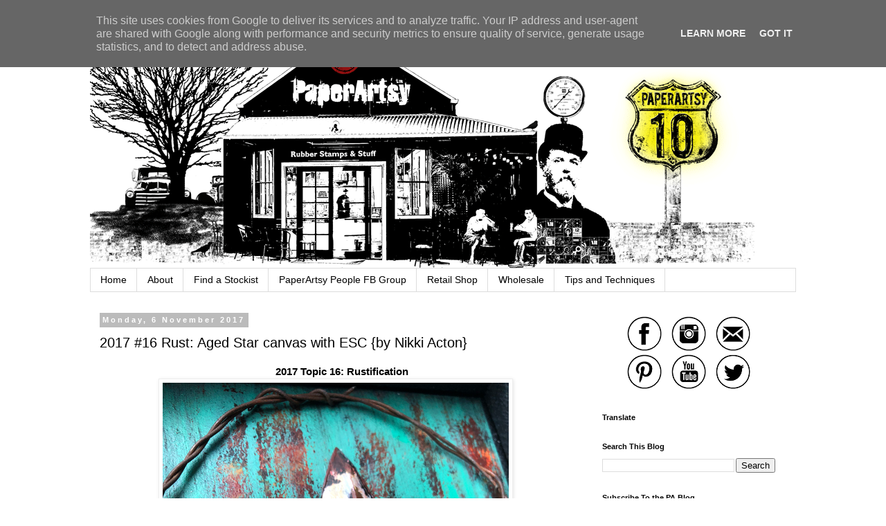

--- FILE ---
content_type: text/html; charset=UTF-8
request_url: https://blog.paperartsy.co.uk/2017/11/2017-16-rust-aged-star-canvas-with-esc.html?showComment=1510002458514
body_size: 32285
content:
<!DOCTYPE html>
<html class='v2' dir='ltr' lang='en-GB'>
<head>
<link href='https://www.blogger.com/static/v1/widgets/335934321-css_bundle_v2.css' rel='stylesheet' type='text/css'/>
<meta content='width=1100' name='viewport'/>
<meta content='text/html; charset=UTF-8' http-equiv='Content-Type'/>
<meta content='blogger' name='generator'/>
<link href='https://blog.paperartsy.co.uk/favicon.ico' rel='icon' type='image/x-icon'/>
<link href='https://blog.paperartsy.co.uk/2017/11/2017-16-rust-aged-star-canvas-with-esc.html' rel='canonical'/>
<link rel="alternate" type="application/atom+xml" title="PaperArtsy - Atom" href="https://blog.paperartsy.co.uk/feeds/posts/default" />
<link rel="alternate" type="application/rss+xml" title="PaperArtsy - RSS" href="https://blog.paperartsy.co.uk/feeds/posts/default?alt=rss" />
<link rel="service.post" type="application/atom+xml" title="PaperArtsy - Atom" href="https://www.blogger.com/feeds/2797436131315789285/posts/default" />

<link rel="alternate" type="application/atom+xml" title="PaperArtsy - Atom" href="https://blog.paperartsy.co.uk/feeds/2199625770256936117/comments/default" />
<!--Can't find substitution for tag [blog.ieCssRetrofitLinks]-->
<link href='https://blogger.googleusercontent.com/img/b/R29vZ2xl/AVvXsEgZ9q0qnc98k8QjuSTiXVGPu_z9kCJWLXydkrF1831mRisobDJbffB7he6kiGh01vepc206utd2_V1OHNidbYELcOVBfTf8sx9Clk90qMRX2pauRh4KcHwV1vOeIr7IbB3TaTyVckT_BBU/s1600/ESC+Christmas+Rust+3+star.jpg' rel='image_src'/>
<meta content='https://blog.paperartsy.co.uk/2017/11/2017-16-rust-aged-star-canvas-with-esc.html' property='og:url'/>
<meta content='2017 #16 Rust: Aged Star canvas with ESC {by Nikki Acton}' property='og:title'/>
<meta content='Innovative creativity from PaperArtsy. Paint, stencils, and techniques galore for any mixed media enthusiast to enjoy.' property='og:description'/>
<meta content='https://blogger.googleusercontent.com/img/b/R29vZ2xl/AVvXsEgZ9q0qnc98k8QjuSTiXVGPu_z9kCJWLXydkrF1831mRisobDJbffB7he6kiGh01vepc206utd2_V1OHNidbYELcOVBfTf8sx9Clk90qMRX2pauRh4KcHwV1vOeIr7IbB3TaTyVckT_BBU/w1200-h630-p-k-no-nu/ESC+Christmas+Rust+3+star.jpg' property='og:image'/>
<title>PaperArtsy: 2017 #16 Rust: Aged Star canvas with ESC {by Nikki Acton}</title>
<style id='page-skin-1' type='text/css'><!--
/*
-----------------------------------------------
Blogger Template Style
Name:     Simple
Designer: Blogger
URL:      www.blogger.com
----------------------------------------------- */
/* Content
----------------------------------------------- */
body {
font: normal normal 14px Arial, Tahoma, Helvetica, FreeSans, sans-serif;
color: #000000;
background: #ffffff none repeat scroll top left;
padding: 0 0 0 0;
}
html body .region-inner {
min-width: 0;
max-width: 100%;
width: auto;
}
h2 {
font-size: 22px;
}
a:link {
text-decoration:none;
color: #2288bb;
}
a:visited {
text-decoration:none;
color: #888888;
}
a:hover {
text-decoration:underline;
color: #33aaff;
}
.body-fauxcolumn-outer .fauxcolumn-inner {
background: transparent none repeat scroll top left;
_background-image: none;
}
.body-fauxcolumn-outer .cap-top {
position: absolute;
z-index: 1;
height: 400px;
width: 100%;
}
.body-fauxcolumn-outer .cap-top .cap-left {
width: 100%;
background: transparent none repeat-x scroll top left;
_background-image: none;
}
.content-outer {
-moz-box-shadow: 0 0 0 rgba(0, 0, 0, .15);
-webkit-box-shadow: 0 0 0 rgba(0, 0, 0, .15);
-goog-ms-box-shadow: 0 0 0 #333333;
box-shadow: 0 0 0 rgba(0, 0, 0, .15);
margin-bottom: 1px;
}
.content-inner {
padding: 10px 40px;
}
.content-inner {
background-color: #ffffff;
}
/* Header
----------------------------------------------- */
.header-outer {
background: transparent none repeat-x scroll 0 -400px;
_background-image: none;
}
.Header h1 {
font: normal normal 40px 'Trebuchet MS',Trebuchet,Verdana,sans-serif;
color: #000000;
text-shadow: 0 0 0 rgba(0, 0, 0, .2);
}
.Header h1 a {
color: #000000;
}
.Header .description {
font-size: 18px;
color: #000000;
}
.header-inner .Header .titlewrapper {
padding: 22px 0;
}
.header-inner .Header .descriptionwrapper {
padding: 0 0;
}
/* Tabs
----------------------------------------------- */
.tabs-inner .section:first-child {
border-top: 0 solid #dddddd;
}
.tabs-inner .section:first-child ul {
margin-top: -1px;
border-top: 1px solid #dddddd;
border-left: 1px solid #dddddd;
border-right: 1px solid #dddddd;
}
.tabs-inner .widget ul {
background: transparent none repeat-x scroll 0 -800px;
_background-image: none;
border-bottom: 1px solid #dddddd;
margin-top: 0;
margin-left: -30px;
margin-right: -30px;
}
.tabs-inner .widget li a {
display: inline-block;
padding: .6em 1em;
font: normal normal 14px Arial, Tahoma, Helvetica, FreeSans, sans-serif;
color: #000000;
border-left: 1px solid #ffffff;
border-right: 1px solid #dddddd;
}
.tabs-inner .widget li:first-child a {
border-left: none;
}
.tabs-inner .widget li.selected a, .tabs-inner .widget li a:hover {
color: #000000;
background-color: #eeeeee;
text-decoration: none;
}
/* Columns
----------------------------------------------- */
.main-outer {
border-top: 0 solid transparent;
}
.fauxcolumn-left-outer .fauxcolumn-inner {
border-right: 1px solid transparent;
}
.fauxcolumn-right-outer .fauxcolumn-inner {
border-left: 1px solid transparent;
}
/* Headings
----------------------------------------------- */
div.widget > h2,
div.widget h2.title {
margin: 0 0 1em 0;
font: normal bold 11px 'Trebuchet MS',Trebuchet,Verdana,sans-serif;
color: #000000;
}
/* Widgets
----------------------------------------------- */
.widget .zippy {
color: #999999;
text-shadow: 2px 2px 1px rgba(0, 0, 0, .1);
}
.widget .popular-posts ul {
list-style: none;
}
/* Posts
----------------------------------------------- */
h2.date-header {
font: normal bold 11px Arial, Tahoma, Helvetica, FreeSans, sans-serif;
}
.date-header span {
background-color: #bbbbbb;
color: #ffffff;
padding: 0.4em;
letter-spacing: 3px;
margin: inherit;
}
.main-inner {
padding-top: 35px;
padding-bottom: 65px;
}
.main-inner .column-center-inner {
padding: 0 0;
}
.main-inner .column-center-inner .section {
margin: 0 1em;
}
.post {
margin: 0 0 45px 0;
}
h3.post-title, .comments h4 {
font: normal normal 20px Arial, Tahoma, Helvetica, FreeSans, sans-serif;
margin: .75em 0 0;
}
.post-body {
font-size: 110%;
line-height: 1.4;
position: relative;
}
.post-body img, .post-body .tr-caption-container, .Profile img, .Image img,
.BlogList .item-thumbnail img {
padding: 2px;
background: #ffffff;
border: 1px solid #eeeeee;
-moz-box-shadow: 1px 1px 5px rgba(0, 0, 0, .1);
-webkit-box-shadow: 1px 1px 5px rgba(0, 0, 0, .1);
box-shadow: 1px 1px 5px rgba(0, 0, 0, .1);
}
.post-body img, .post-body .tr-caption-container {
padding: 5px;
}
.post-body .tr-caption-container {
color: #000000;
}
.post-body .tr-caption-container img {
padding: 0;
background: transparent;
border: none;
-moz-box-shadow: 0 0 0 rgba(0, 0, 0, .1);
-webkit-box-shadow: 0 0 0 rgba(0, 0, 0, .1);
box-shadow: 0 0 0 rgba(0, 0, 0, .1);
}
.post-header {
margin: 0 0 1.5em;
line-height: 1.6;
font-size: 90%;
}
.post-footer {
margin: 20px -2px 0;
padding: 5px 10px;
color: #666666;
background-color: #eeeeee;
border-bottom: 1px solid #eeeeee;
line-height: 1.6;
font-size: 90%;
}
#comments .comment-author {
padding-top: 1.5em;
border-top: 1px solid transparent;
background-position: 0 1.5em;
}
#comments .comment-author:first-child {
padding-top: 0;
border-top: none;
}
.avatar-image-container {
margin: .2em 0 0;
}
#comments .avatar-image-container img {
border: 1px solid #eeeeee;
}
/* Comments
----------------------------------------------- */
.comments .comments-content .icon.blog-author {
background-repeat: no-repeat;
background-image: url([data-uri]);
}
.comments .comments-content .loadmore a {
border-top: 1px solid #999999;
border-bottom: 1px solid #999999;
}
.comments .comment-thread.inline-thread {
background-color: #eeeeee;
}
.comments .continue {
border-top: 2px solid #999999;
}
/* Accents
---------------------------------------------- */
.section-columns td.columns-cell {
border-left: 1px solid transparent;
}
.blog-pager {
background: transparent url(https://resources.blogblog.com/blogblog/data/1kt/simple/paging_dot.png) repeat-x scroll top center;
}
.blog-pager-older-link, .home-link,
.blog-pager-newer-link {
background-color: #ffffff;
padding: 5px;
}
.footer-outer {
border-top: 1px dashed #bbbbbb;
}
/* Mobile
----------------------------------------------- */
body.mobile  {
background-size: auto;
}
.mobile .body-fauxcolumn-outer {
background: transparent none repeat scroll top left;
}
.mobile .body-fauxcolumn-outer .cap-top {
background-size: 100% auto;
}
.mobile .content-outer {
-webkit-box-shadow: 0 0 3px rgba(0, 0, 0, .15);
box-shadow: 0 0 3px rgba(0, 0, 0, .15);
}
.mobile .tabs-inner .widget ul {
margin-left: 0;
margin-right: 0;
}
.mobile .post {
margin: 0;
}
.mobile .main-inner .column-center-inner .section {
margin: 0;
}
.mobile .date-header span {
padding: 0.1em 10px;
margin: 0 -10px;
}
.mobile h3.post-title {
margin: 0;
}
.mobile .blog-pager {
background: transparent none no-repeat scroll top center;
}
.mobile .footer-outer {
border-top: none;
}
.mobile .main-inner, .mobile .footer-inner {
background-color: #ffffff;
}
.mobile-index-contents {
color: #000000;
}
.mobile-link-button {
background-color: #2288bb;
}
.mobile-link-button a:link, .mobile-link-button a:visited {
color: #ffffff;
}
.mobile .tabs-inner .section:first-child {
border-top: none;
}
.mobile .tabs-inner .PageList .widget-content {
background-color: #eeeeee;
color: #000000;
border-top: 1px solid #dddddd;
border-bottom: 1px solid #dddddd;
}
.mobile .tabs-inner .PageList .widget-content .pagelist-arrow {
border-left: 1px solid #dddddd;
}

--></style>
<style id='template-skin-1' type='text/css'><!--
body {
min-width: 1100px;
}
.content-outer, .content-fauxcolumn-outer, .region-inner {
min-width: 1100px;
max-width: 1100px;
_width: 1100px;
}
.main-inner .columns {
padding-left: 0;
padding-right: 310px;
}
.main-inner .fauxcolumn-center-outer {
left: 0;
right: 310px;
/* IE6 does not respect left and right together */
_width: expression(this.parentNode.offsetWidth -
parseInt("0") -
parseInt("310px") + 'px');
}
.main-inner .fauxcolumn-left-outer {
width: 0;
}
.main-inner .fauxcolumn-right-outer {
width: 310px;
}
.main-inner .column-left-outer {
width: 0;
right: 100%;
margin-left: -0;
}
.main-inner .column-right-outer {
width: 310px;
margin-right: -310px;
}
#layout {
min-width: 0;
}
#layout .content-outer {
min-width: 0;
width: 800px;
}
#layout .region-inner {
min-width: 0;
width: auto;
}
body#layout div.add_widget {
padding: 8px;
}
body#layout div.add_widget a {
margin-left: 32px;
}
--></style>
<script type='text/javascript'>
        (function(i,s,o,g,r,a,m){i['GoogleAnalyticsObject']=r;i[r]=i[r]||function(){
        (i[r].q=i[r].q||[]).push(arguments)},i[r].l=1*new Date();a=s.createElement(o),
        m=s.getElementsByTagName(o)[0];a.async=1;a.src=g;m.parentNode.insertBefore(a,m)
        })(window,document,'script','https://www.google-analytics.com/analytics.js','ga');
        ga('create', 'UA-57054756-1', 'auto', 'blogger');
        ga('blogger.send', 'pageview');
      </script>
<link href='https://www.blogger.com/dyn-css/authorization.css?targetBlogID=2797436131315789285&amp;zx=c5efdf3a-2410-40ef-8f78-a529b455ef82' media='none' onload='if(media!=&#39;all&#39;)media=&#39;all&#39;' rel='stylesheet'/><noscript><link href='https://www.blogger.com/dyn-css/authorization.css?targetBlogID=2797436131315789285&amp;zx=c5efdf3a-2410-40ef-8f78-a529b455ef82' rel='stylesheet'/></noscript>
<meta name='google-adsense-platform-account' content='ca-host-pub-1556223355139109'/>
<meta name='google-adsense-platform-domain' content='blogspot.com'/>

<script type="text/javascript" language="javascript">
  // Supply ads personalization default for EEA readers
  // See https://www.blogger.com/go/adspersonalization
  adsbygoogle = window.adsbygoogle || [];
  if (typeof adsbygoogle.requestNonPersonalizedAds === 'undefined') {
    adsbygoogle.requestNonPersonalizedAds = 1;
  }
</script>


</head>
<body class='loading variant-simplysimple'>
<div class='navbar section' id='navbar' name='Navbar'><div class='widget Navbar' data-version='1' id='Navbar1'><script type="text/javascript">
    function setAttributeOnload(object, attribute, val) {
      if(window.addEventListener) {
        window.addEventListener('load',
          function(){ object[attribute] = val; }, false);
      } else {
        window.attachEvent('onload', function(){ object[attribute] = val; });
      }
    }
  </script>
<div id="navbar-iframe-container"></div>
<script type="text/javascript" src="https://apis.google.com/js/platform.js"></script>
<script type="text/javascript">
      gapi.load("gapi.iframes:gapi.iframes.style.bubble", function() {
        if (gapi.iframes && gapi.iframes.getContext) {
          gapi.iframes.getContext().openChild({
              url: 'https://www.blogger.com/navbar/2797436131315789285?po\x3d2199625770256936117\x26origin\x3dhttps://blog.paperartsy.co.uk',
              where: document.getElementById("navbar-iframe-container"),
              id: "navbar-iframe"
          });
        }
      });
    </script><script type="text/javascript">
(function() {
var script = document.createElement('script');
script.type = 'text/javascript';
script.src = '//pagead2.googlesyndication.com/pagead/js/google_top_exp.js';
var head = document.getElementsByTagName('head')[0];
if (head) {
head.appendChild(script);
}})();
</script>
</div></div>
<div class='body-fauxcolumns'>
<div class='fauxcolumn-outer body-fauxcolumn-outer'>
<div class='cap-top'>
<div class='cap-left'></div>
<div class='cap-right'></div>
</div>
<div class='fauxborder-left'>
<div class='fauxborder-right'></div>
<div class='fauxcolumn-inner'>
</div>
</div>
<div class='cap-bottom'>
<div class='cap-left'></div>
<div class='cap-right'></div>
</div>
</div>
</div>
<div class='content'>
<div class='content-fauxcolumns'>
<div class='fauxcolumn-outer content-fauxcolumn-outer'>
<div class='cap-top'>
<div class='cap-left'></div>
<div class='cap-right'></div>
</div>
<div class='fauxborder-left'>
<div class='fauxborder-right'></div>
<div class='fauxcolumn-inner'>
</div>
</div>
<div class='cap-bottom'>
<div class='cap-left'></div>
<div class='cap-right'></div>
</div>
</div>
</div>
<div class='content-outer'>
<div class='content-cap-top cap-top'>
<div class='cap-left'></div>
<div class='cap-right'></div>
</div>
<div class='fauxborder-left content-fauxborder-left'>
<div class='fauxborder-right content-fauxborder-right'></div>
<div class='content-inner'>
<header>
<div class='header-outer'>
<div class='header-cap-top cap-top'>
<div class='cap-left'></div>
<div class='cap-right'></div>
</div>
<div class='fauxborder-left header-fauxborder-left'>
<div class='fauxborder-right header-fauxborder-right'></div>
<div class='region-inner header-inner'>
<div class='header section' id='header' name='Header'><div class='widget Header' data-version='1' id='Header1'>
<div id='header-inner'>
<a href='https://blog.paperartsy.co.uk/' style='display: block'>
<img alt='PaperArtsy' height='348px; ' id='Header1_headerimg' src='https://blogger.googleusercontent.com/img/b/R29vZ2xl/AVvXsEiJ2E7ScbPmwC5rIukwwCVK-HhRAZQAHVMaQ7-bytXWXt_kbsiLek6uXuLnmM04vVCNb4usbsT7K5iYov2Hpea178K-WWZdrUyvlmmcdqraGxTBTpQd3XO_JkXyVhhibIV6pNdg8DOpNHY7/s1600/Newblogtop10.gif' style='display: block' width='960px; '/>
</a>
</div>
</div></div>
</div>
</div>
<div class='header-cap-bottom cap-bottom'>
<div class='cap-left'></div>
<div class='cap-right'></div>
</div>
</div>
</header>
<div class='tabs-outer'>
<div class='tabs-cap-top cap-top'>
<div class='cap-left'></div>
<div class='cap-right'></div>
</div>
<div class='fauxborder-left tabs-fauxborder-left'>
<div class='fauxborder-right tabs-fauxborder-right'></div>
<div class='region-inner tabs-inner'>
<div class='tabs section' id='crosscol' name='Cross-column'><div class='widget PageList' data-version='1' id='PageList1'>
<h2>Pages</h2>
<div class='widget-content'>
<ul>
<li>
<a href='http://blog.paperartsy.co.uk/'>Home</a>
</li>
<li>
<a href='https://blog.paperartsy.co.uk/p/about.html'>About</a>
</li>
<li>
<a href='https://blog.paperartsy.co.uk/p/find-stockist.html'>Find a Stockist</a>
</li>
<li>
<a href='https://www.facebook.com/groups/103469360528380'>PaperArtsy People FB Group</a>
</li>
<li>
<a href='https://shop.paperartsy.co.uk/'>Retail Shop</a>
</li>
<li>
<a href='https://shop.wspaperartsy.co.uk/'>Wholesale</a>
</li>
<li>
<a href='https://blog.paperartsy.co.uk/p/techniques.html'>Tips and Techniques</a>
</li>
</ul>
<div class='clear'></div>
</div>
</div></div>
<div class='tabs no-items section' id='crosscol-overflow' name='Cross-Column 2'></div>
</div>
</div>
<div class='tabs-cap-bottom cap-bottom'>
<div class='cap-left'></div>
<div class='cap-right'></div>
</div>
</div>
<div class='main-outer'>
<div class='main-cap-top cap-top'>
<div class='cap-left'></div>
<div class='cap-right'></div>
</div>
<div class='fauxborder-left main-fauxborder-left'>
<div class='fauxborder-right main-fauxborder-right'></div>
<div class='region-inner main-inner'>
<div class='columns fauxcolumns'>
<div class='fauxcolumn-outer fauxcolumn-center-outer'>
<div class='cap-top'>
<div class='cap-left'></div>
<div class='cap-right'></div>
</div>
<div class='fauxborder-left'>
<div class='fauxborder-right'></div>
<div class='fauxcolumn-inner'>
</div>
</div>
<div class='cap-bottom'>
<div class='cap-left'></div>
<div class='cap-right'></div>
</div>
</div>
<div class='fauxcolumn-outer fauxcolumn-left-outer'>
<div class='cap-top'>
<div class='cap-left'></div>
<div class='cap-right'></div>
</div>
<div class='fauxborder-left'>
<div class='fauxborder-right'></div>
<div class='fauxcolumn-inner'>
</div>
</div>
<div class='cap-bottom'>
<div class='cap-left'></div>
<div class='cap-right'></div>
</div>
</div>
<div class='fauxcolumn-outer fauxcolumn-right-outer'>
<div class='cap-top'>
<div class='cap-left'></div>
<div class='cap-right'></div>
</div>
<div class='fauxborder-left'>
<div class='fauxborder-right'></div>
<div class='fauxcolumn-inner'>
</div>
</div>
<div class='cap-bottom'>
<div class='cap-left'></div>
<div class='cap-right'></div>
</div>
</div>
<!-- corrects IE6 width calculation -->
<div class='columns-inner'>
<div class='column-center-outer'>
<div class='column-center-inner'>
<div class='main section' id='main' name='Main'><div class='widget Blog' data-version='1' id='Blog1'>
<div class='blog-posts hfeed'>

          <div class="date-outer">
        
<h2 class='date-header'><span>Monday, 6 November 2017</span></h2>

          <div class="date-posts">
        
<div class='post-outer'>
<div class='post hentry uncustomized-post-template' itemprop='blogPost' itemscope='itemscope' itemtype='http://schema.org/BlogPosting'>
<meta content='https://blogger.googleusercontent.com/img/b/R29vZ2xl/AVvXsEgZ9q0qnc98k8QjuSTiXVGPu_z9kCJWLXydkrF1831mRisobDJbffB7he6kiGh01vepc206utd2_V1OHNidbYELcOVBfTf8sx9Clk90qMRX2pauRh4KcHwV1vOeIr7IbB3TaTyVckT_BBU/s1600/ESC+Christmas+Rust+3+star.jpg' itemprop='image_url'/>
<meta content='2797436131315789285' itemprop='blogId'/>
<meta content='2199625770256936117' itemprop='postId'/>
<a name='2199625770256936117'></a>
<h3 class='post-title entry-title' itemprop='name'>
2017 #16 Rust: Aged Star canvas with ESC {by Nikki Acton}
</h3>
<div class='post-header'>
<div class='post-header-line-1'></div>
</div>
<div class='post-body entry-content' id='post-body-2199625770256936117' itemprop='description articleBody'>
<div style="margin: 0px;">
<div class="MsoNormal" style="mso-layout-grid-align: none; text-align: justify; text-autospace: none;">
<div style="text-align: justify;">
<div style="margin: 0px;">
<div class="MsoNormal" style="mso-layout-grid-align: none; text-align: justify; text-autospace: none;">
<div style="text-align: justify;">
<div style="margin: 0px;">
<div class="MsoNormal" style="mso-layout-grid-align: none; text-align: justify; text-autospace: none;">
<div style="text-align: justify;">
<div style="margin: 0px;">
<div class="MsoNormal" style="mso-layout-grid-align: none; text-align: justify; text-autospace: none;">
<div style="text-align: justify;">
<div style="margin: 0px;">
<div class="MsoNormal" style="mso-layout-grid-align: none; text-align: justify; text-autospace: none;">
<div style="text-align: justify;">
<div style="margin: 0px;">
<div class="MsoNormal" style="mso-layout-grid-align: none; text-align: justify; text-autospace: none;">
<div style="text-align: justify;">
<div style="margin: 0px;">
<div class="MsoNormal" style="mso-layout-grid-align: none; text-align: justify; text-autospace: none;">
<div style="text-align: justify;">
<div style="margin: 0px;">
<div class="MsoNormal" style="mso-layout-grid-align: none; text-align: justify; text-autospace: none;">
<div style="text-align: justify;">
<div class="MsoNormal" style="margin-left: 14.15pt;">
<div style="text-align: center;">
<b style="font-family: arial, helvetica, sans-serif;">2017 Topic 16: Rustification</b></div>
</div>
<div class="MsoNormal" style="mso-layout-grid-align: none; text-align: justify; text-autospace: none;">
<div style="text-align: justify;">
<div style="text-align: center;">
<div class="separator" style="clear: both;">
<a href="https://blogger.googleusercontent.com/img/b/R29vZ2xl/AVvXsEgZ9q0qnc98k8QjuSTiXVGPu_z9kCJWLXydkrF1831mRisobDJbffB7he6kiGh01vepc206utd2_V1OHNidbYELcOVBfTf8sx9Clk90qMRX2pauRh4KcHwV1vOeIr7IbB3TaTyVckT_BBU/s1600/ESC+Christmas+Rust+3+star.jpg" imageanchor="1" style="margin-left: 1em; margin-right: 1em;"><img alt="Rusty Star Canvas with PaperArtsy ESC08 stamps and Seth Apter PaperArtsy Fresco chalk paints - by Nikki Acton" border="0" data-original-height="623" data-original-width="500" src="https://blogger.googleusercontent.com/img/b/R29vZ2xl/AVvXsEgZ9q0qnc98k8QjuSTiXVGPu_z9kCJWLXydkrF1831mRisobDJbffB7he6kiGh01vepc206utd2_V1OHNidbYELcOVBfTf8sx9Clk90qMRX2pauRh4KcHwV1vOeIr7IbB3TaTyVckT_BBU/s1600/ESC+Christmas+Rust+3+star.jpg" title="Rusty Star Canvas with PaperArtsy ESC08 stamps and Seth Apter PaperArtsy Fresco chalk paints - by Nikki Acton" /></a></div>
<br /></div>
<i><span style="font-family: &quot;arial&quot; , &quot;helvetica&quot; , sans-serif;">It's
 always interesting to see what Nikki gets up to when she is on a Rust 
kick, and I think this topic is probably her safe place! She has many 
tip and tricks up her sleeve, if you haven;t tried a Vaseline resist 
before, then now's your chance!</span></i><span style="color: #45818e; font-family: &quot;arial&quot; , &quot;sans-serif&quot;;"><i><span style="font-family: &quot;arial&quot; , &quot;helvetica&quot; , sans-serif;"> </span></i></span><br />
<br />
<div style="text-align: justify;">
<span style="color: #45818e; font-family: &quot;arial&quot; , &quot;sans-serif&quot;;">Hi everyone, it's </span><span style="color: #45818e; font-family: &quot;arial&quot; , &quot;sans-serif&quot;;"> Nikki Acton here from<a href="https://frankieeatsworms.blogspot.co.uk/" target="_blank"> Addicted to Art&nbsp;</a></span><span style="color: #45818e; font-family: &quot;arial&quot; , &quot;sans-serif&quot;;">with you today, and I'd like to share my rust creation using the fabulous Christmas stamps from Scrapcosy.</span></div>
<div style="text-align: justify;">
<br /></div>
<div style="text-align: justify;">
<span style="color: #45818e; font-family: &quot;arial&quot; , &quot;sans-serif&quot;;">I
 love creating worn paint effects with rust being one of my favourites. 
When the Seth Apter ranges of PaperArtsy paints were introduced late 
2016 and early 2017 I knew they would be perfect for rust / patina 
effects. Raquel's Christmas stamp set ESC08 with the bold imagery seemed
 a great fit!</span></div>
<div style="text-align: center;">
<div class="separator" style="clear: both;">
<a href="https://blogger.googleusercontent.com/img/b/R29vZ2xl/AVvXsEjrHfJa24ZfQmXigM1etScOTtWytE7pLZ8l0vAGPK-9HtFo9BpFdXQHZUyb4nb5ZquLjic61QLsiGCFJOhllVgbE69CAkay6kRFcmCj5VFshu0YHN-83HZYyHqgKt48mDZuPTUZX2kKbWk/s1600/ESC+Christmas+Rust+1b.jpg" imageanchor="1" style="margin-left: 1em; margin-right: 1em;"><img alt="Rusty Star Canvas with PaperArtsy ESC08 stamps and Seth Apter PaperArtsy Fresco chalk paints - by Nikki Acton" border="0" data-original-height="511" data-original-width="500" src="https://blogger.googleusercontent.com/img/b/R29vZ2xl/AVvXsEjrHfJa24ZfQmXigM1etScOTtWytE7pLZ8l0vAGPK-9HtFo9BpFdXQHZUyb4nb5ZquLjic61QLsiGCFJOhllVgbE69CAkay6kRFcmCj5VFshu0YHN-83HZYyHqgKt48mDZuPTUZX2kKbWk/s1600/ESC+Christmas+Rust+1b.jpg" title="Rusty Star Canvas with PaperArtsy ESC08 stamps and Seth Apter PaperArtsy Fresco chalk paints - by Nikki Acton" /></a></div>
<br /></div>
<div style="text-align: justify;">
<span style="font-family: &quot;arial&quot; , &quot;helvetica&quot; , sans-serif;">As Raquel herself showed in a recent post the star stamp can be made 3 dimensional really easily! I used Fresco Chalk paints - <a href="https://shop.paperartsy.co.uk/seth-apter-4-paints-set-1-6655-p.asp" target="_blank">Terracotta, Mahogany</a>, <a href="https://shop.paperartsy.co.uk/seth-apter-paint-set-2-6857-p.asp" target="_blank">Smoked Paprika</a>, <a href="https://shop.paperartsy.co.uk/fresco-finish---toffee-4352-p.asp" target="_blank">Toffee</a> and <a href="https://shop.paperartsy.co.uk/fresco-finish---french-roast-3261-p.asp" target="_blank">French Roast</a> to create a rusty toned background before stamping the star.</span><br />
<span style="font-family: &quot;arial&quot; , &quot;helvetica&quot; , sans-serif;"><br /></span>
<br />
<div style="text-align: center;">
<span style="font-family: &quot;arial&quot; , &quot;helvetica&quot; , sans-serif;"><b><a href="https://shop.paperartsy.co.uk/eclectica-scrapcosy-08-7258-p.asp">Eclectica&#179; {Scrapcosy} Set08</a></b></span></div>
<div style="text-align: center;">
<div class="separator" style="clear: both;">
<a href="https://blogger.googleusercontent.com/img/b/R29vZ2xl/AVvXsEgOcEbp-NYnJm66pqokkBXzIb6wKYrG2cZgM_CPXJnlL-1UpgtlvykXyoy8VvsNn9lz9BHImzMfc5Ur02hwCbf1T6i43enr4D5ez1DGdE3LMPXhnknMNX89Q-HIa4-agv-9YEyXoUX8naE/s1600/ESC08.gif" imageanchor="1" style="margin-left: 1em; margin-right: 1em;"><img border="0" data-original-height="635" data-original-width="437" src="https://blogger.googleusercontent.com/img/b/R29vZ2xl/AVvXsEgOcEbp-NYnJm66pqokkBXzIb6wKYrG2cZgM_CPXJnlL-1UpgtlvykXyoy8VvsNn9lz9BHImzMfc5Ur02hwCbf1T6i43enr4D5ez1DGdE3LMPXhnknMNX89Q-HIa4-agv-9YEyXoUX8naE/s1600/ESC08.gif" /></a></div>
<br /></div>
</div>
<div style="text-align: justify;">
<div style="text-align: center;">
<div style="text-align: center;">
<table align="center" cellpadding="0" cellspacing="0" class="tr-caption-container" style="margin-left: auto; margin-right: auto; text-align: center;"><tbody>
<tr><td style="text-align: center;"><a href="https://blogger.googleusercontent.com/img/b/R29vZ2xl/AVvXsEhshN2IbiZp5WkWqyo7dXcdYtGINTZuSZRO7-On52ECNo5AHW61FmRLcm1tJx7669YuUm0vRlVVwOjg9xYSrbSSGnXhH0MS5iTFfG-d1jzvxY5nicsVd9RYc0MGJUsiQoZf0zD0s1O1pEQ/s1600/collage-2017-10-15.jpg" imageanchor="1" style="margin-left: auto; margin-right: auto;"><img border="0" data-original-height="393" data-original-width="500" src="https://blogger.googleusercontent.com/img/b/R29vZ2xl/AVvXsEhshN2IbiZp5WkWqyo7dXcdYtGINTZuSZRO7-On52ECNo5AHW61FmRLcm1tJx7669YuUm0vRlVVwOjg9xYSrbSSGnXhH0MS5iTFfG-d1jzvxY5nicsVd9RYc0MGJUsiQoZf0zD0s1O1pEQ/s1600/collage-2017-10-15.jpg" /></a></td></tr>
<tr><td class="tr-caption" style="text-align: center;"><span style="font-family: &quot;arial&quot; , &quot;helvetica&quot; , sans-serif;">My evening photos under the room lights don't quite show the true colours!</span></td></tr>
</tbody></table>
<br />
<div style="text-align: left;">
<span style="font-family: &quot;arial&quot; , &quot;helvetica&quot; , sans-serif; text-align: justify;">Having created the rust effect, I stippled some waxy hair product over areas of the star and then covered with </span><a href="https://shop.paperartsy.co.uk/seth-apter-4-paints-set-1-6655-p.asp" style="font-family: arial, helvetica, sans-serif; text-align: justify;" target="_blank">Buff Fresco Chalk Paint</a><span style="font-family: &quot;arial&quot; , &quot;helvetica&quot; , sans-serif; text-align: justify;">.
 Once dry wipe away and you get the chipped paint effect. (Thanks to 
Andy Skinner for the hair product tip.) I added a little extra Mahogany 
and Terracotta in places.</span></div>
</div>
</div>
<span style="font-family: &quot;arial&quot; , &quot;helvetica&quot; , sans-serif;"><br /></span>
<br />
<div style="text-align: center;">
<div style="text-align: center;">
<div class="separator" style="clear: both;">
<a href="https://blogger.googleusercontent.com/img/b/R29vZ2xl/AVvXsEhJUi3LIGLOqdAdf7CI8__rniaXLcRxuim4NLotwCyIzoxSlLGFhdQWCUb8Hui4WM7GuUpK0es5cN2633SRmIsLyes8uvBn12gkfEEGBpVBLnRqLBzFDxq802AXoaIAH2-PjjHAqToV8EY/s1600/ESC+Christmas+Rust+7centrewire.jpg" imageanchor="1" style="margin-left: 1em; margin-right: 1em;"><img alt="Rusty Star Canvas with PaperArtsy ESC08 stamps and Seth Apter PaperArtsy Fresco chalk paints - by Nikki Acton" border="0" data-original-height="647" data-original-width="500" src="https://blogger.googleusercontent.com/img/b/R29vZ2xl/AVvXsEhJUi3LIGLOqdAdf7CI8__rniaXLcRxuim4NLotwCyIzoxSlLGFhdQWCUb8Hui4WM7GuUpK0es5cN2633SRmIsLyes8uvBn12gkfEEGBpVBLnRqLBzFDxq802AXoaIAH2-PjjHAqToV8EY/s1600/ESC+Christmas+Rust+7centrewire.jpg" title="Rusty Star Canvas with PaperArtsy ESC08 stamps and Seth Apter PaperArtsy Fresco chalk paints - by Nikki Acton" /></a></div>
<br /></div>
</div>
<span style="font-family: &quot;arial&quot; , &quot;helvetica&quot; , sans-serif;">Once
 I had my rust head on I had to add a little patina too - so I used this
 as the background panel for my star. Another rusty mix in the 
background, this time adding candle wax in vertical strokes before 
covering in <a href="https://shop.paperartsy.co.uk/seth-apter-paint-set-2-6857-p.asp" target="_blank">Green Patina Fresco Chalk paint</a>. Once dry, wipe away and the resisted wax reveals some rust under the patina.</span><br />
<div style="text-align: center;">
<br /></div>
<div style="text-align: center;">
<div class="separator" style="clear: both;">
<a href="https://blogger.googleusercontent.com/img/b/R29vZ2xl/AVvXsEhEVcAql_MBiNaILuGgU7VGgbXltMK5RGeGZb8aJrupMrXknzn78WNDSJjLY9yQzaLSK-v4-i_JXs6kFrY9Cb9nz4mdynJ2DaWcPjvELh6YOT2V2UqbCSBriziKLSEixKAKhIfwmA5bW_Y/s1600/ESC+Christmas+Rust+4frame.jpg" imageanchor="1" style="margin-left: 1em; margin-right: 1em;"><img border="0" data-original-height="628" data-original-width="500" src="https://blogger.googleusercontent.com/img/b/R29vZ2xl/AVvXsEhEVcAql_MBiNaILuGgU7VGgbXltMK5RGeGZb8aJrupMrXknzn78WNDSJjLY9yQzaLSK-v4-i_JXs6kFrY9Cb9nz4mdynJ2DaWcPjvELh6YOT2V2UqbCSBriziKLSEixKAKhIfwmA5bW_Y/s1600/ESC+Christmas+Rust+4frame.jpg" /></a></div>
<br /></div>
<span style="font-family: &quot;arial&quot; , &quot;helvetica&quot; , sans-serif;">All the same Seth Apter paint colours were used on the canvas frame too. A little <a href="https://shop.paperartsy.co.uk/grunge-paste-4129-p.asp" target="_blank">Grunge Paste</a>
 was added first to create some texture. This time I have dry brushed 
the Green Patina over the textured surface for subtle hints.</span><br />
<span style="font-family: &quot;arial&quot; , &quot;helvetica&quot; , sans-serif;"><br /></span>
<br />
<div style="text-align: center;">
<div class="separator" style="clear: both;">
<a href="https://blogger.googleusercontent.com/img/b/R29vZ2xl/AVvXsEgYYevBF6_jldv1xPmpL2ioUpAOfFGOvjuwHdFufVosS-wWZTYpU7UalDPWij92MsLXgkIo78vpYaKthQkkCBnMmW8rxdrbW8t2z7wg0_-9nLNiYACaHrPssLelfxYqMd-qwi3DdgYC9oE/s1600/FFSA1.jpg" imageanchor="1" style="margin-left: 1em; margin-right: 1em;"><img border="0" data-original-height="475" data-original-width="600" src="https://blogger.googleusercontent.com/img/b/R29vZ2xl/AVvXsEgYYevBF6_jldv1xPmpL2ioUpAOfFGOvjuwHdFufVosS-wWZTYpU7UalDPWij92MsLXgkIo78vpYaKthQkkCBnMmW8rxdrbW8t2z7wg0_-9nLNiYACaHrPssLelfxYqMd-qwi3DdgYC9oE/s1600/FFSA1.jpg" /></a></div>
<br />
<div class="separator" style="clear: both;">
<a href="https://blogger.googleusercontent.com/img/b/R29vZ2xl/AVvXsEg5gkVUe2Zm6bNw0MbDn7PQnvxGgqI3ve_V5pIemXuyHHn64wy5YXiwL0A5fRpvuYBpY4EzUoQcW8fqEBTuxo6xAeyoUwsHtsd-LLdEG-Of1O2IEL2cMTaP6GUH8gfGGDV3o_7k_7Iyzk0/s1600/FFSA2.jpg" imageanchor="1" style="margin-left: 1em; margin-right: 1em;"><img border="0" data-original-height="507" data-original-width="650" src="https://blogger.googleusercontent.com/img/b/R29vZ2xl/AVvXsEg5gkVUe2Zm6bNw0MbDn7PQnvxGgqI3ve_V5pIemXuyHHn64wy5YXiwL0A5fRpvuYBpY4EzUoQcW8fqEBTuxo6xAeyoUwsHtsd-LLdEG-Of1O2IEL2cMTaP6GUH8gfGGDV3o_7k_7Iyzk0/s1600/FFSA2.jpg" /></a></div>
<br /></div>
</div>
<div class="MsoNormal" style="mso-layout-grid-align: none; text-align: justify; text-autospace: none;">
<br /></div>
<div style="text-align: center;">
<div class="separator" style="clear: both;">
<a href="https://blogger.googleusercontent.com/img/b/R29vZ2xl/AVvXsEjmyzyrqrPGPcnXxfihz6W6RmcArLYwuQNHcXFv7cNhkm6oekmxY7eP5zEwrV3yM4l6757haxIQToSlIYjZ9RWX8CQVzhc6TH8r-45EjD8lod21pKnRr4M1AZiiwKXTHGkY1yKVG8wMB9U/s1600/ESC+Christmas+Rust+5banner.jpg" imageanchor="1" style="margin-left: 1em; margin-right: 1em;"><img alt="Rusty Star Canvas with PaperArtsy ESC08 stamps and Seth Apter PaperArtsy Fresco chalk paints - by Nikki Acton" border="0" data-original-height="611" data-original-width="500" src="https://blogger.googleusercontent.com/img/b/R29vZ2xl/AVvXsEjmyzyrqrPGPcnXxfihz6W6RmcArLYwuQNHcXFv7cNhkm6oekmxY7eP5zEwrV3yM4l6757haxIQToSlIYjZ9RWX8CQVzhc6TH8r-45EjD8lod21pKnRr4M1AZiiwKXTHGkY1yKVG8wMB9U/s1600/ESC+Christmas+Rust+5banner.jpg" title="Rusty Star Canvas with PaperArtsy ESC08 stamps and Seth Apter PaperArtsy Fresco chalk paints - by Nikki Acton" /></a></div>
<span style="font-family: &quot;arial&quot; , sans-serif;"><br /></span>
<br />
<div style="text-align: justify;">
<span style="font-family: &quot;arial&quot; , sans-serif;">And
 finally the banner - love the vintage feel of this - stamped over Buff 
Fresco Chalk Paint and a little Mahogany and Green Patina added.</span></div>
<span style="font-family: &quot;arial&quot; , sans-serif;"><br /></span>
<br />
<div class="separator" style="clear: both;">
<a href="https://blogger.googleusercontent.com/img/b/R29vZ2xl/AVvXsEhqSQzooFc4-SJ6Emk5ZiLKf65KBkOyJqxMl2607NEPuLA_DCWJl8QCHd-0z0x4mbof0eMI9Wi5juCLQuBpMWHTENv322JjM_uHxkfY6LGzcFNBCXnjmsv-Ed-XPyJ5TQYukvto8S-Crow/s1600/ESC+Christmas+Rust+2.jpg" imageanchor="1" style="margin-left: 1em; margin-right: 1em;"><img alt="Rusty Star Canvas with PaperArtsy ESC08 stamps and Seth Apter PaperArtsy Fresco chalk paints - by Nikki Acton" border="0" data-original-height="480" data-original-width="500" src="https://blogger.googleusercontent.com/img/b/R29vZ2xl/AVvXsEhqSQzooFc4-SJ6Emk5ZiLKf65KBkOyJqxMl2607NEPuLA_DCWJl8QCHd-0z0x4mbof0eMI9Wi5juCLQuBpMWHTENv322JjM_uHxkfY6LGzcFNBCXnjmsv-Ed-XPyJ5TQYukvto8S-Crow/s1600/ESC+Christmas+Rust+2.jpg" title="Rusty Star Canvas with PaperArtsy ESC08 stamps and Seth Apter PaperArtsy Fresco chalk paints - by Nikki Acton" /></a></div>
<span style="font-family: &quot;arial&quot; , sans-serif;"><br /></span></div>
<span style="color: #45818e; font-family: &quot;arial&quot; , &quot;sans-serif&quot;;">I
 am looking forward to using the baubles and bow from Raquel's stamp set
 too; I can see these being used in the same way or for a more modern 
Christmas look. But if, like me, you like a little rust - grab Seth 
Apter / PaperArtsy chalk paints and go for the rusty / patina version!&nbsp;</span></div>
</div>
<div class="MsoNormal" style="mso-layout-grid-align: none; text-align: justify; text-autospace: none;">
<div style="text-align: justify;">
<br />
<span style="color: #45818e; font-family: &quot;arial&quot; , &quot;sans-serif&quot;;">Nikki</span><br />
<br />
<span style="color: #45818e; font-family: &quot;arial&quot; , &quot;sans-serif&quot;;"><span style="font-family: &quot;arial&quot; , &quot;sans-serif&quot;;">Blog: <a href="https://frankieeatsworms.blogspot.co.uk/" target="_blank">Addicted to Art</a></span></span><br />
<span style="color: #45818e; font-family: &quot;arial&quot; , sans-serif;">Instagram: @A2Acardscraft</span><br />
<span style="color: #45818e; font-family: &quot;arial&quot; , &quot;sans-serif&quot;;"><span style="font-family: &quot;arial&quot; , &quot;sans-serif&quot;;">Pinterest:<a href="https://www.pinterest.co.uk/nikacton/" target="_blank"> nikacton</a></span></span><br />
<br /></div>
</div>
<span style="font-family: &quot;arial&quot; , &quot;helvetica&quot; , sans-serif;"><i>Wow
 that star truly is the centre of attention and rightly so! It looks 
wonderful! Sp easy to get the dimension with that stamp, but the whole 
project is awesome! Another amazing creation Nikki, thankyou! ~ Leandra </i></span><br />
<br />
<span style="color: #38761d; font-family: &quot;arial&quot; , &quot;helvetica&quot; , sans-serif;">
</span>
<br />
<div style="text-align: justify;">
<span style="color: #38761d; font-family: &quot;arial&quot; , &quot;helvetica&quot; , sans-serif;"><i>We always hope that you&nbsp; learn something <span style="font-family: &quot;arial&quot; , &quot;helvetica&quot; , sans-serif;">interesting</span> from our <span style="font-family: &quot;arial&quot; , &quot;helvetica&quot; , sans-serif;">blog</span>.&nbsp;</i></span><br />
<br />
<span style="color: #38761d; font-family: &quot;arial&quot; , &quot;helvetica&quot; , sans-serif;"><i><span style="font-family: &quot;arial&quot; , &quot;helvetica&quot; , sans-serif;">Our creative team<span style="font-family: &quot;arial&quot; , &quot;helvetica&quot; , sans-serif;"> love to read your</span> comments so much, so please take time to le<span style="font-family: &quot;arial&quot; , &quot;helvetica&quot; , sans-serif;">t them know you've been inspired!</span></span><span style="font-family: &quot;arial&quot; , &quot;helvetica&quot; , sans-serif;"> </span>&nbsp;</i></span><br />
<br />
<span style="color: #38761d; font-family: &quot;arial&quot; , &quot;helvetica&quot; , sans-serif;"><i><span style="font-family: &quot;arial&quot; , &quot;helvetica&quot; , sans-serif;">Why not join <span style="font-family: &quot;arial&quot; , &quot;helvetica&quot; , sans-serif;">our 2-weekly </span>challenge by<span style="font-family: &quot;arial&quot; , &quot;helvetica&quot; , sans-serif;"> b</span><span style="font-family: &quot;arial&quot; , &quot;helvetica&quot; , sans-serif;"><span style="font-family: &quot;arial&quot; , &quot;helvetica&quot; , sans-serif;">logging <span style="font-family: &quot;arial&quot; , &quot;helvetica&quot; , sans-serif;">your create response to the current topic and<span style="font-family: &quot;arial&quot; , &quot;helvetica&quot; , sans-serif;"> </span></span><a href="http://blog.paperartsy.co.uk/2017/10/2017-topic-16-rustification-intro-and.html" target="_blank"><b>link it here</b></a>?</span></span></span></i></span></div>
</div>
</div>
</div>
</div>
</div>
</div>
</div>
</div>
</div>
</div>
</div>
</div>
<br />
<div style="text-align: justify;">
<span style="color: #38761d; font-family: &quot;arial&quot; , &quot;helvetica&quot; , sans-serif;"><i>The<span style="font-family: &quot;arial&quot; , &quot;helvetica&quot; , sans-serif;"> current topic</span> link <b>Topic 16: Rust</b> will close 17:00 (London Time) <b>Sunday, Nov 12th 2017</b><span style="font-family: &quot;arial&quot; , &quot;helvetica&quot; , sans-serif;">, and the w</span>inner will be announced 2  hours later at 19:00.</i></span><br />
<span style="color: #38761d; font-family: &quot;arial&quot; , &quot;helvetica&quot; , sans-serif;"><i><span style="font-family: &quot;arial&quot; , &quot;helvetica&quot; , sans-serif;"><br /></span></i>
<i><span style="font-family: &quot;arial&quot; , &quot;helvetica&quot; , sans-serif;">All links go in the draw to win a &#163;50 voucher to spend on products of your choice from the PaperArtsy online store<span style="font-family: &quot;arial&quot; , &quot;helvetica&quot; , sans-serif;">.</span></span></i></span></div>
</div>
</div>
</div>
</div>
</div>
</div>
</div>
</div>
</div>
</div>
</div>
</div>
<div style='clear: both;'></div>
</div>
<div class='post-footer'>
<div class='post-footer-line post-footer-line-1'>
<span class='post-author vcard'>
Posted by
<span class='fn' itemprop='author' itemscope='itemscope' itemtype='http://schema.org/Person'>
<meta content='https://www.blogger.com/profile/14358514349677664090' itemprop='url'/>
<a class='g-profile' href='https://www.blogger.com/profile/14358514349677664090' rel='author' title='author profile'>
<span itemprop='name'>PaperArtsy</span>
</a>
</span>
</span>
<span class='post-timestamp'>
at
<meta content='https://blog.paperartsy.co.uk/2017/11/2017-16-rust-aged-star-canvas-with-esc.html' itemprop='url'/>
<a class='timestamp-link' href='https://blog.paperartsy.co.uk/2017/11/2017-16-rust-aged-star-canvas-with-esc.html' rel='bookmark' title='permanent link'><abbr class='published' itemprop='datePublished' title='2017-11-06T19:00:00Z'>19:00</abbr></a>
</span>
<span class='post-comment-link'>
</span>
<span class='post-icons'>
<span class='item-action'>
<a href='https://www.blogger.com/email-post/2797436131315789285/2199625770256936117' title='Email Post'>
<img alt='' class='icon-action' height='13' src='https://resources.blogblog.com/img/icon18_email.gif' width='18'/>
</a>
</span>
<span class='item-control blog-admin pid-1018936568'>
<a href='https://www.blogger.com/post-edit.g?blogID=2797436131315789285&postID=2199625770256936117&from=pencil' title='Edit Post'>
<img alt='' class='icon-action' height='18' src='https://resources.blogblog.com/img/icon18_edit_allbkg.gif' width='18'/>
</a>
</span>
</span>
<div class='post-share-buttons goog-inline-block'>
<a class='goog-inline-block share-button sb-email' href='https://www.blogger.com/share-post.g?blogID=2797436131315789285&postID=2199625770256936117&target=email' target='_blank' title='Email This'><span class='share-button-link-text'>Email This</span></a><a class='goog-inline-block share-button sb-blog' href='https://www.blogger.com/share-post.g?blogID=2797436131315789285&postID=2199625770256936117&target=blog' onclick='window.open(this.href, "_blank", "height=270,width=475"); return false;' target='_blank' title='BlogThis!'><span class='share-button-link-text'>BlogThis!</span></a><a class='goog-inline-block share-button sb-twitter' href='https://www.blogger.com/share-post.g?blogID=2797436131315789285&postID=2199625770256936117&target=twitter' target='_blank' title='Share to X'><span class='share-button-link-text'>Share to X</span></a><a class='goog-inline-block share-button sb-facebook' href='https://www.blogger.com/share-post.g?blogID=2797436131315789285&postID=2199625770256936117&target=facebook' onclick='window.open(this.href, "_blank", "height=430,width=640"); return false;' target='_blank' title='Share to Facebook'><span class='share-button-link-text'>Share to Facebook</span></a><a class='goog-inline-block share-button sb-pinterest' href='https://www.blogger.com/share-post.g?blogID=2797436131315789285&postID=2199625770256936117&target=pinterest' target='_blank' title='Share to Pinterest'><span class='share-button-link-text'>Share to Pinterest</span></a>
</div>
</div>
<div class='post-footer-line post-footer-line-2'>
<span class='post-labels'>
Labels:
<a href='https://blog.paperartsy.co.uk/search/label/2016%20Topic%2017' rel='tag'>2016 Topic 17</a>,
<a href='https://blog.paperartsy.co.uk/search/label/Eclectica%C2%B3%20Scrapcosy' rel='tag'>Eclectica&#179; Scrapcosy</a>,
<a href='https://blog.paperartsy.co.uk/search/label/Eclectica%C2%B3%20Seth%20Apter' rel='tag'>Eclectica&#179; Seth Apter</a>,
<a href='https://blog.paperartsy.co.uk/search/label/Fresco%20Chalk%20Acrylic%20Paints' rel='tag'>Fresco Chalk Acrylic Paints</a>,
<a href='https://blog.paperartsy.co.uk/search/label/Nikki%20Acton' rel='tag'>Nikki Acton</a>,
<a href='https://blog.paperartsy.co.uk/search/label/Rustification' rel='tag'>Rustification</a>
</span>
</div>
<div class='post-footer-line post-footer-line-3'>
<span class='post-location'>
</span>
</div>
</div>
</div>
<div class='comments' id='comments'>
<a name='comments'></a>
<h4>23 comments:</h4>
<div id='Blog1_comments-block-wrapper'>
<dl class='avatar-comment-indent' id='comments-block'>
<dt class='comment-author ' id='c4020923633682009058'>
<a name='c4020923633682009058'></a>
<div class="avatar-image-container avatar-stock"><span dir="ltr"><a href="https://www.blogger.com/profile/17087731518412573082" target="" rel="nofollow" onclick="" class="avatar-hovercard" id="av-4020923633682009058-17087731518412573082"><img src="//www.blogger.com/img/blogger_logo_round_35.png" width="35" height="35" alt="" title="Kirsten">

</a></span></div>
<a href='https://www.blogger.com/profile/17087731518412573082' rel='nofollow'>Kirsten</a>
said...
</dt>
<dd class='comment-body' id='Blog1_cmt-4020923633682009058'>
<p>
This is gorgeous, it looks as if it&#39;s been rusting away at the back of an attic for years and years!
</p>
</dd>
<dd class='comment-footer'>
<span class='comment-timestamp'>
<a href='https://blog.paperartsy.co.uk/2017/11/2017-16-rust-aged-star-canvas-with-esc.html?showComment=1509997524281#c4020923633682009058' title='comment permalink'>
November 06, 2017 7:45 pm
</a>
<span class='item-control blog-admin pid-1800184385'>
<a class='comment-delete' href='https://www.blogger.com/comment/delete/2797436131315789285/4020923633682009058' title='Delete Comment'>
<img src='https://resources.blogblog.com/img/icon_delete13.gif'/>
</a>
</span>
</span>
</dd>
<dt class='comment-author ' id='c6379142590241281813'>
<a name='c6379142590241281813'></a>
<div class="avatar-image-container vcard"><span dir="ltr"><a href="https://www.blogger.com/profile/05744515186281908192" target="" rel="nofollow" onclick="" class="avatar-hovercard" id="av-6379142590241281813-05744515186281908192"><img src="https://resources.blogblog.com/img/blank.gif" width="35" height="35" class="delayLoad" style="display: none;" longdesc="//blogger.googleusercontent.com/img/b/R29vZ2xl/AVvXsEh1SNsdubbrrsla7NcNfaP2gmwPSf3jhdAzaJePoUCGduK1B-TEBeQYHFd0JefEZVCJHdTsEF-SJACw8dADEagRdyLi2dL0gtshnymBkNXjsxGcrO_Zra89vUfwPWiFGw/s45-c/*" alt="" title="pearshapedcrafting">

<noscript><img src="//blogger.googleusercontent.com/img/b/R29vZ2xl/AVvXsEh1SNsdubbrrsla7NcNfaP2gmwPSf3jhdAzaJePoUCGduK1B-TEBeQYHFd0JefEZVCJHdTsEF-SJACw8dADEagRdyLi2dL0gtshnymBkNXjsxGcrO_Zra89vUfwPWiFGw/s45-c/*" width="35" height="35" class="photo" alt=""></noscript></a></span></div>
<a href='https://www.blogger.com/profile/05744515186281908192' rel='nofollow'>pearshapedcrafting</a>
said...
</dt>
<dd class='comment-body' id='Blog1_cmt-6379142590241281813'>
<p>
This looks incredible Nikki! I also think it looks like an aged treasure! Chrisx
</p>
</dd>
<dd class='comment-footer'>
<span class='comment-timestamp'>
<a href='https://blog.paperartsy.co.uk/2017/11/2017-16-rust-aged-star-canvas-with-esc.html?showComment=1509999107383#c6379142590241281813' title='comment permalink'>
November 06, 2017 8:11 pm
</a>
<span class='item-control blog-admin pid-1323914229'>
<a class='comment-delete' href='https://www.blogger.com/comment/delete/2797436131315789285/6379142590241281813' title='Delete Comment'>
<img src='https://resources.blogblog.com/img/icon_delete13.gif'/>
</a>
</span>
</span>
</dd>
<dt class='comment-author ' id='c4773099383355343306'>
<a name='c4773099383355343306'></a>
<div class="avatar-image-container avatar-stock"><span dir="ltr"><a href="https://www.blogger.com/profile/03083685691278040788" target="" rel="nofollow" onclick="" class="avatar-hovercard" id="av-4773099383355343306-03083685691278040788"><img src="//www.blogger.com/img/blogger_logo_round_35.png" width="35" height="35" alt="" title="Corrie Herriman">

</a></span></div>
<a href='https://www.blogger.com/profile/03083685691278040788' rel='nofollow'>Corrie Herriman</a>
said...
</dt>
<dd class='comment-body' id='Blog1_cmt-4773099383355343306'>
<p>
Wow ! This is stunning ! <br />Corrie x
</p>
</dd>
<dd class='comment-footer'>
<span class='comment-timestamp'>
<a href='https://blog.paperartsy.co.uk/2017/11/2017-16-rust-aged-star-canvas-with-esc.html?showComment=1509999976221#c4773099383355343306' title='comment permalink'>
November 06, 2017 8:26 pm
</a>
<span class='item-control blog-admin pid-566323894'>
<a class='comment-delete' href='https://www.blogger.com/comment/delete/2797436131315789285/4773099383355343306' title='Delete Comment'>
<img src='https://resources.blogblog.com/img/icon_delete13.gif'/>
</a>
</span>
</span>
</dd>
<dt class='comment-author ' id='c7319558132536276734'>
<a name='c7319558132536276734'></a>
<div class="avatar-image-container avatar-stock"><span dir="ltr"><a href="https://www.blogger.com/profile/11693482181545421949" target="" rel="nofollow" onclick="" class="avatar-hovercard" id="av-7319558132536276734-11693482181545421949"><img src="//www.blogger.com/img/blogger_logo_round_35.png" width="35" height="35" alt="" title="Unknown">

</a></span></div>
<a href='https://www.blogger.com/profile/11693482181545421949' rel='nofollow'>Unknown</a>
said...
</dt>
<dd class='comment-body' id='Blog1_cmt-7319558132536276734'>
<p>
Gorgeous and &#39;rustic&#39;. Pun intended! 😂
</p>
</dd>
<dd class='comment-footer'>
<span class='comment-timestamp'>
<a href='https://blog.paperartsy.co.uk/2017/11/2017-16-rust-aged-star-canvas-with-esc.html?showComment=1510000643280#c7319558132536276734' title='comment permalink'>
November 06, 2017 8:37 pm
</a>
<span class='item-control blog-admin pid-2108875781'>
<a class='comment-delete' href='https://www.blogger.com/comment/delete/2797436131315789285/7319558132536276734' title='Delete Comment'>
<img src='https://resources.blogblog.com/img/icon_delete13.gif'/>
</a>
</span>
</span>
</dd>
<dt class='comment-author ' id='c1833341132030135945'>
<a name='c1833341132030135945'></a>
<div class="avatar-image-container vcard"><span dir="ltr"><a href="https://www.blogger.com/profile/11421465332759014595" target="" rel="nofollow" onclick="" class="avatar-hovercard" id="av-1833341132030135945-11421465332759014595"><img src="https://resources.blogblog.com/img/blank.gif" width="35" height="35" class="delayLoad" style="display: none;" longdesc="//blogger.googleusercontent.com/img/b/R29vZ2xl/AVvXsEjVwqLFs9fu8NvSS3e2L__-GrynCLmI7KuSZpnMi-pHft55nsCv4dV3zEQl2EHTIyDdQ7Lvm79m8429pfbbSvRkl486gOb7a6zfPhlYMAkHajDvAFGg0J-Wk5t-k1X3xw/s45-c/ED61FF16-3218-49E8-B331-306B9F4CECDB.jpeg" alt="" title="Keren Baker">

<noscript><img src="//blogger.googleusercontent.com/img/b/R29vZ2xl/AVvXsEjVwqLFs9fu8NvSS3e2L__-GrynCLmI7KuSZpnMi-pHft55nsCv4dV3zEQl2EHTIyDdQ7Lvm79m8429pfbbSvRkl486gOb7a6zfPhlYMAkHajDvAFGg0J-Wk5t-k1X3xw/s45-c/ED61FF16-3218-49E8-B331-306B9F4CECDB.jpeg" width="35" height="35" class="photo" alt=""></noscript></a></span></div>
<a href='https://www.blogger.com/profile/11421465332759014595' rel='nofollow'>Keren Baker</a>
said...
</dt>
<dd class='comment-body' id='Blog1_cmt-1833341132030135945'>
<p>
Ooooh. Absolutely love this! x
</p>
</dd>
<dd class='comment-footer'>
<span class='comment-timestamp'>
<a href='https://blog.paperartsy.co.uk/2017/11/2017-16-rust-aged-star-canvas-with-esc.html?showComment=1510001957399#c1833341132030135945' title='comment permalink'>
November 06, 2017 8:59 pm
</a>
<span class='item-control blog-admin pid-608423466'>
<a class='comment-delete' href='https://www.blogger.com/comment/delete/2797436131315789285/1833341132030135945' title='Delete Comment'>
<img src='https://resources.blogblog.com/img/icon_delete13.gif'/>
</a>
</span>
</span>
</dd>
<dt class='comment-author ' id='c1363012373195347172'>
<a name='c1363012373195347172'></a>
<div class="avatar-image-container vcard"><span dir="ltr"><a href="https://www.blogger.com/profile/00927442847627008591" target="" rel="nofollow" onclick="" class="avatar-hovercard" id="av-1363012373195347172-00927442847627008591"><img src="https://resources.blogblog.com/img/blank.gif" width="35" height="35" class="delayLoad" style="display: none;" longdesc="//blogger.googleusercontent.com/img/b/R29vZ2xl/AVvXsEj8mnHIJTe3ZemAdDQ3fI8iTozfDtA_uWuMAkf2L1d1MCpU_RqKqBzeEKL1ORMxJ2F8_QU54O9P0LsCaCfkHyevFStfyOfiFgfQmaH8u22PTZ9MQsxFc87L8_6vA5i-Jw/s45-c/1-IMG_0431.jpg" alt="" title="Redanne">

<noscript><img src="//blogger.googleusercontent.com/img/b/R29vZ2xl/AVvXsEj8mnHIJTe3ZemAdDQ3fI8iTozfDtA_uWuMAkf2L1d1MCpU_RqKqBzeEKL1ORMxJ2F8_QU54O9P0LsCaCfkHyevFStfyOfiFgfQmaH8u22PTZ9MQsxFc87L8_6vA5i-Jw/s45-c/1-IMG_0431.jpg" width="35" height="35" class="photo" alt=""></noscript></a></span></div>
<a href='https://www.blogger.com/profile/00927442847627008591' rel='nofollow'>Redanne</a>
said...
</dt>
<dd class='comment-body' id='Blog1_cmt-1363012373195347172'>
<p>
I just love it when Nikki does rust, this is incredible and the star looks so 3D!!
</p>
</dd>
<dd class='comment-footer'>
<span class='comment-timestamp'>
<a href='https://blog.paperartsy.co.uk/2017/11/2017-16-rust-aged-star-canvas-with-esc.html?showComment=1510002458514#c1363012373195347172' title='comment permalink'>
November 06, 2017 9:07 pm
</a>
<span class='item-control blog-admin pid-473754927'>
<a class='comment-delete' href='https://www.blogger.com/comment/delete/2797436131315789285/1363012373195347172' title='Delete Comment'>
<img src='https://resources.blogblog.com/img/icon_delete13.gif'/>
</a>
</span>
</span>
</dd>
<dt class='comment-author ' id='c3163479820471323251'>
<a name='c3163479820471323251'></a>
<div class="avatar-image-container avatar-stock"><span dir="ltr"><a href="https://www.blogger.com/profile/13415715861182371303" target="" rel="nofollow" onclick="" class="avatar-hovercard" id="av-3163479820471323251-13415715861182371303"><img src="//www.blogger.com/img/blogger_logo_round_35.png" width="35" height="35" alt="" title="Hazel Agnew">

</a></span></div>
<a href='https://www.blogger.com/profile/13415715861182371303' rel='nofollow'>Hazel Agnew</a>
said...
</dt>
<dd class='comment-body' id='Blog1_cmt-3163479820471323251'>
<p>
Live this Nikki, great piece. Xx
</p>
</dd>
<dd class='comment-footer'>
<span class='comment-timestamp'>
<a href='https://blog.paperartsy.co.uk/2017/11/2017-16-rust-aged-star-canvas-with-esc.html?showComment=1510005106844#c3163479820471323251' title='comment permalink'>
November 06, 2017 9:51 pm
</a>
<span class='item-control blog-admin pid-1352879609'>
<a class='comment-delete' href='https://www.blogger.com/comment/delete/2797436131315789285/3163479820471323251' title='Delete Comment'>
<img src='https://resources.blogblog.com/img/icon_delete13.gif'/>
</a>
</span>
</span>
</dd>
<dt class='comment-author ' id='c9115438590118196815'>
<a name='c9115438590118196815'></a>
<div class="avatar-image-container vcard"><span dir="ltr"><a href="https://www.blogger.com/profile/06836584106396999550" target="" rel="nofollow" onclick="" class="avatar-hovercard" id="av-9115438590118196815-06836584106396999550"><img src="https://resources.blogblog.com/img/blank.gif" width="35" height="35" class="delayLoad" style="display: none;" longdesc="//blogger.googleusercontent.com/img/b/R29vZ2xl/AVvXsEh4cN2vZB6mioNcN4IHwYBAHl2MIyG1fV2XqrkrjLoRGkHe5f0pa2QlzJ33ylY-F2oidqE0_m-nD3sZvBKogLbXTK0D6jRPhSCF8FAKwy6K7K0xLUvFt70ichfJH6DNgCY/s45-c/Florence-Langley-SFW.jpg" alt="" title="Flo Langley">

<noscript><img src="//blogger.googleusercontent.com/img/b/R29vZ2xl/AVvXsEh4cN2vZB6mioNcN4IHwYBAHl2MIyG1fV2XqrkrjLoRGkHe5f0pa2QlzJ33ylY-F2oidqE0_m-nD3sZvBKogLbXTK0D6jRPhSCF8FAKwy6K7K0xLUvFt70ichfJH6DNgCY/s45-c/Florence-Langley-SFW.jpg" width="35" height="35" class="photo" alt=""></noscript></a></span></div>
<a href='https://www.blogger.com/profile/06836584106396999550' rel='nofollow'>Flo Langley</a>
said...
</dt>
<dd class='comment-body' id='Blog1_cmt-9115438590118196815'>
<p>
Stunning! :)
</p>
</dd>
<dd class='comment-footer'>
<span class='comment-timestamp'>
<a href='https://blog.paperartsy.co.uk/2017/11/2017-16-rust-aged-star-canvas-with-esc.html?showComment=1510005840544#c9115438590118196815' title='comment permalink'>
November 06, 2017 10:04 pm
</a>
<span class='item-control blog-admin pid-1265502520'>
<a class='comment-delete' href='https://www.blogger.com/comment/delete/2797436131315789285/9115438590118196815' title='Delete Comment'>
<img src='https://resources.blogblog.com/img/icon_delete13.gif'/>
</a>
</span>
</span>
</dd>
<dt class='comment-author ' id='c8767850121530481779'>
<a name='c8767850121530481779'></a>
<div class="avatar-image-container avatar-stock"><span dir="ltr"><a href="https://www.blogger.com/profile/17028840725862573182" target="" rel="nofollow" onclick="" class="avatar-hovercard" id="av-8767850121530481779-17028840725862573182"><img src="//www.blogger.com/img/blogger_logo_round_35.png" width="35" height="35" alt="" title="geezercrafter">

</a></span></div>
<a href='https://www.blogger.com/profile/17028840725862573182' rel='nofollow'>geezercrafter</a>
said...
</dt>
<dd class='comment-body' id='Blog1_cmt-8767850121530481779'>
<p>
Amazing project, love the star and how it pops on the stunning background.
</p>
</dd>
<dd class='comment-footer'>
<span class='comment-timestamp'>
<a href='https://blog.paperartsy.co.uk/2017/11/2017-16-rust-aged-star-canvas-with-esc.html?showComment=1510033571034#c8767850121530481779' title='comment permalink'>
November 07, 2017 5:46 am
</a>
<span class='item-control blog-admin pid-1846326645'>
<a class='comment-delete' href='https://www.blogger.com/comment/delete/2797436131315789285/8767850121530481779' title='Delete Comment'>
<img src='https://resources.blogblog.com/img/icon_delete13.gif'/>
</a>
</span>
</span>
</dd>
<dt class='comment-author ' id='c2502705757967219609'>
<a name='c2502705757967219609'></a>
<div class="avatar-image-container vcard"><span dir="ltr"><a href="https://www.blogger.com/profile/07549148066071735485" target="" rel="nofollow" onclick="" class="avatar-hovercard" id="av-2502705757967219609-07549148066071735485"><img src="https://resources.blogblog.com/img/blank.gif" width="35" height="35" class="delayLoad" style="display: none;" longdesc="//4.bp.blogspot.com/-knGlqLw3ogk/ZLpQyXJaUBI/AAAAAAAAHPM/29flCNQKyL8NALl8PgIXHzkFrQA60rYcQCK4BGAYYCw/s35/*" alt="" title="Cathy">

<noscript><img src="//4.bp.blogspot.com/-knGlqLw3ogk/ZLpQyXJaUBI/AAAAAAAAHPM/29flCNQKyL8NALl8PgIXHzkFrQA60rYcQCK4BGAYYCw/s35/*" width="35" height="35" class="photo" alt=""></noscript></a></span></div>
<a href='https://www.blogger.com/profile/07549148066071735485' rel='nofollow'>Cathy</a>
said...
</dt>
<dd class='comment-body' id='Blog1_cmt-2502705757967219609'>
<p>
Wow! I thought that star was a metallic ornament it looks so real! Love the patina background too, Cathy x
</p>
</dd>
<dd class='comment-footer'>
<span class='comment-timestamp'>
<a href='https://blog.paperartsy.co.uk/2017/11/2017-16-rust-aged-star-canvas-with-esc.html?showComment=1510037541104#c2502705757967219609' title='comment permalink'>
November 07, 2017 6:52 am
</a>
<span class='item-control blog-admin pid-2098713143'>
<a class='comment-delete' href='https://www.blogger.com/comment/delete/2797436131315789285/2502705757967219609' title='Delete Comment'>
<img src='https://resources.blogblog.com/img/icon_delete13.gif'/>
</a>
</span>
</span>
</dd>
<dt class='comment-author ' id='c8406268788793341924'>
<a name='c8406268788793341924'></a>
<div class="avatar-image-container vcard"><span dir="ltr"><a href="https://www.blogger.com/profile/06717323802336311696" target="" rel="nofollow" onclick="" class="avatar-hovercard" id="av-8406268788793341924-06717323802336311696"><img src="https://resources.blogblog.com/img/blank.gif" width="35" height="35" class="delayLoad" style="display: none;" longdesc="//blogger.googleusercontent.com/img/b/R29vZ2xl/AVvXsEhnd9y8qaA9G3ZiLBGcz-EObCHlhyyX5gEHEz_6b-9bKzkS4IaOW_f69McacH8SM8YxG689gdfFfeoQwPA__uxbJFGsYe_Eq-vJRi4-MBPa_gpq-Vh4xXyYxw_5Ur8tsLw/s45-c/EH+Photo-1.jpg" alt="" title="Jennie Atkinson">

<noscript><img src="//blogger.googleusercontent.com/img/b/R29vZ2xl/AVvXsEhnd9y8qaA9G3ZiLBGcz-EObCHlhyyX5gEHEz_6b-9bKzkS4IaOW_f69McacH8SM8YxG689gdfFfeoQwPA__uxbJFGsYe_Eq-vJRi4-MBPa_gpq-Vh4xXyYxw_5Ur8tsLw/s45-c/EH+Photo-1.jpg" width="35" height="35" class="photo" alt=""></noscript></a></span></div>
<a href='https://www.blogger.com/profile/06717323802336311696' rel='nofollow'>Jennie Atkinson</a>
said...
</dt>
<dd class='comment-body' id='Blog1_cmt-8406268788793341924'>
<p>
Fabulous Nikki ! The star really looks stunning with the rust and 3D and you created an amazing background for it too. Jennie x
</p>
</dd>
<dd class='comment-footer'>
<span class='comment-timestamp'>
<a href='https://blog.paperartsy.co.uk/2017/11/2017-16-rust-aged-star-canvas-with-esc.html?showComment=1510044820237#c8406268788793341924' title='comment permalink'>
November 07, 2017 8:53 am
</a>
<span class='item-control blog-admin pid-1964766652'>
<a class='comment-delete' href='https://www.blogger.com/comment/delete/2797436131315789285/8406268788793341924' title='Delete Comment'>
<img src='https://resources.blogblog.com/img/icon_delete13.gif'/>
</a>
</span>
</span>
</dd>
<dt class='comment-author ' id='c8581664567259589495'>
<a name='c8581664567259589495'></a>
<div class="avatar-image-container vcard"><span dir="ltr"><a href="https://www.blogger.com/profile/05672524847577136244" target="" rel="nofollow" onclick="" class="avatar-hovercard" id="av-8581664567259589495-05672524847577136244"><img src="https://resources.blogblog.com/img/blank.gif" width="35" height="35" class="delayLoad" style="display: none;" longdesc="//1.bp.blogspot.com/-WIiR4Xmx5M0/Zd7zdoUKenI/AAAAAAAAxgs/2Cm9oE2bQTI7Pe5TJPLld2OI_bPcQD1vwCK4BGAYYCw/s35/alison%252Bsquare.jpg" alt="" title="Words and Pictures">

<noscript><img src="//1.bp.blogspot.com/-WIiR4Xmx5M0/Zd7zdoUKenI/AAAAAAAAxgs/2Cm9oE2bQTI7Pe5TJPLld2OI_bPcQD1vwCK4BGAYYCw/s35/alison%252Bsquare.jpg" width="35" height="35" class="photo" alt=""></noscript></a></span></div>
<a href='https://www.blogger.com/profile/05672524847577136244' rel='nofollow'>Words and Pictures</a>
said...
</dt>
<dd class='comment-body' id='Blog1_cmt-8581664567259589495'>
<p>
Spectacular rust effects, Nikki - you handle those paints brilliantly to create rust, weathered paint and worn patina, and you&#39;ve put them together perfectly for your distressed Christmas panel. I love that star!<br />Alison x<br />
</p>
</dd>
<dd class='comment-footer'>
<span class='comment-timestamp'>
<a href='https://blog.paperartsy.co.uk/2017/11/2017-16-rust-aged-star-canvas-with-esc.html?showComment=1510058433512#c8581664567259589495' title='comment permalink'>
November 07, 2017 12:40 pm
</a>
<span class='item-control blog-admin pid-434554672'>
<a class='comment-delete' href='https://www.blogger.com/comment/delete/2797436131315789285/8581664567259589495' title='Delete Comment'>
<img src='https://resources.blogblog.com/img/icon_delete13.gif'/>
</a>
</span>
</span>
</dd>
<dt class='comment-author ' id='c5033518014251005757'>
<a name='c5033518014251005757'></a>
<div class="avatar-image-container avatar-stock"><span dir="ltr"><a href="https://www.blogger.com/profile/08412756593380388255" target="" rel="nofollow" onclick="" class="avatar-hovercard" id="av-5033518014251005757-08412756593380388255"><img src="//www.blogger.com/img/blogger_logo_round_35.png" width="35" height="35" alt="" title="Unknown">

</a></span></div>
<a href='https://www.blogger.com/profile/08412756593380388255' rel='nofollow'>Unknown</a>
said...
</dt>
<dd class='comment-body' id='Blog1_cmt-5033518014251005757'>
<p>
Love it looks so rusty. Handy tip about using hair wax! Given me the inspiration to use it, thanks. Xx
</p>
</dd>
<dd class='comment-footer'>
<span class='comment-timestamp'>
<a href='https://blog.paperartsy.co.uk/2017/11/2017-16-rust-aged-star-canvas-with-esc.html?showComment=1510069465175#c5033518014251005757' title='comment permalink'>
November 07, 2017 3:44 pm
</a>
<span class='item-control blog-admin pid-1955325662'>
<a class='comment-delete' href='https://www.blogger.com/comment/delete/2797436131315789285/5033518014251005757' title='Delete Comment'>
<img src='https://resources.blogblog.com/img/icon_delete13.gif'/>
</a>
</span>
</span>
</dd>
<dt class='comment-author ' id='c6012222302669864705'>
<a name='c6012222302669864705'></a>
<div class="avatar-image-container vcard"><span dir="ltr"><a href="https://www.blogger.com/profile/06876389205740756167" target="" rel="nofollow" onclick="" class="avatar-hovercard" id="av-6012222302669864705-06876389205740756167"><img src="https://resources.blogblog.com/img/blank.gif" width="35" height="35" class="delayLoad" style="display: none;" longdesc="//3.bp.blogspot.com/--A5MfZ9XjDw/VbSCbO1gtWI/AAAAAAAAEDM/LIiwg7FzbOY/s35/*" alt="" title="Ruth">

<noscript><img src="//3.bp.blogspot.com/--A5MfZ9XjDw/VbSCbO1gtWI/AAAAAAAAEDM/LIiwg7FzbOY/s35/*" width="35" height="35" class="photo" alt=""></noscript></a></span></div>
<a href='https://www.blogger.com/profile/06876389205740756167' rel='nofollow'>Ruth</a>
said...
</dt>
<dd class='comment-body' id='Blog1_cmt-6012222302669864705'>
<p>
Simply stunning Nikki! Love!! xx
</p>
</dd>
<dd class='comment-footer'>
<span class='comment-timestamp'>
<a href='https://blog.paperartsy.co.uk/2017/11/2017-16-rust-aged-star-canvas-with-esc.html?showComment=1510082958306#c6012222302669864705' title='comment permalink'>
November 07, 2017 7:29 pm
</a>
<span class='item-control blog-admin pid-1436139080'>
<a class='comment-delete' href='https://www.blogger.com/comment/delete/2797436131315789285/6012222302669864705' title='Delete Comment'>
<img src='https://resources.blogblog.com/img/icon_delete13.gif'/>
</a>
</span>
</span>
</dd>
<dt class='comment-author ' id='c6024549284819871431'>
<a name='c6024549284819871431'></a>
<div class="avatar-image-container vcard"><span dir="ltr"><a href="https://www.blogger.com/profile/10690233874810368197" target="" rel="nofollow" onclick="" class="avatar-hovercard" id="av-6024549284819871431-10690233874810368197"><img src="https://resources.blogblog.com/img/blank.gif" width="35" height="35" class="delayLoad" style="display: none;" longdesc="//4.bp.blogspot.com/-DtT35sVsWwQ/ZiSzNK718NI/AAAAAAACPnM/yPK6wKVdSSsahnS1W5MvTKSK8q0YTj3HQCK4BGAYYCw/s35/2dccaa432bab67cc043121c2ee2f093a.png" alt="" title="Helen">

<noscript><img src="//4.bp.blogspot.com/-DtT35sVsWwQ/ZiSzNK718NI/AAAAAAACPnM/yPK6wKVdSSsahnS1W5MvTKSK8q0YTj3HQCK4BGAYYCw/s35/2dccaa432bab67cc043121c2ee2f093a.png" width="35" height="35" class="photo" alt=""></noscript></a></span></div>
<a href='https://www.blogger.com/profile/10690233874810368197' rel='nofollow'>Helen</a>
said...
</dt>
<dd class='comment-body' id='Blog1_cmt-6024549284819871431'>
<p>
Fantastic Nikki!  that star is just incredible. 
</p>
</dd>
<dd class='comment-footer'>
<span class='comment-timestamp'>
<a href='https://blog.paperartsy.co.uk/2017/11/2017-16-rust-aged-star-canvas-with-esc.html?showComment=1510082975240#c6024549284819871431' title='comment permalink'>
November 07, 2017 7:29 pm
</a>
<span class='item-control blog-admin pid-649050077'>
<a class='comment-delete' href='https://www.blogger.com/comment/delete/2797436131315789285/6024549284819871431' title='Delete Comment'>
<img src='https://resources.blogblog.com/img/icon_delete13.gif'/>
</a>
</span>
</span>
</dd>
<dt class='comment-author ' id='c3590504616537474168'>
<a name='c3590504616537474168'></a>
<div class="avatar-image-container vcard"><span dir="ltr"><a href="https://www.blogger.com/profile/00938876392573538490" target="" rel="nofollow" onclick="" class="avatar-hovercard" id="av-3590504616537474168-00938876392573538490"><img src="https://resources.blogblog.com/img/blank.gif" width="35" height="35" class="delayLoad" style="display: none;" longdesc="//blogger.googleusercontent.com/img/b/R29vZ2xl/AVvXsEhPiaQVnC6GSO491i-BCNqi4lG7SHjHre_tuhv2tZkERiZBG1_0292KcNsowadRwGm6G7MYxmekob_B7FSJUyPpLRUS3QTLCAm3iOyFToGHZ0j4C3flShepuGaV4POLuH8/s45-c/*" alt="" title="Miriam">

<noscript><img src="//blogger.googleusercontent.com/img/b/R29vZ2xl/AVvXsEhPiaQVnC6GSO491i-BCNqi4lG7SHjHre_tuhv2tZkERiZBG1_0292KcNsowadRwGm6G7MYxmekob_B7FSJUyPpLRUS3QTLCAm3iOyFToGHZ0j4C3flShepuGaV4POLuH8/s45-c/*" width="35" height="35" class="photo" alt=""></noscript></a></span></div>
<a href='https://www.blogger.com/profile/00938876392573538490' rel='nofollow'>Miriam</a>
said...
</dt>
<dd class='comment-body' id='Blog1_cmt-3590504616537474168'>
<p>
Beautiful project Nikki.
</p>
</dd>
<dd class='comment-footer'>
<span class='comment-timestamp'>
<a href='https://blog.paperartsy.co.uk/2017/11/2017-16-rust-aged-star-canvas-with-esc.html?showComment=1510085308511#c3590504616537474168' title='comment permalink'>
November 07, 2017 8:08 pm
</a>
<span class='item-control blog-admin pid-1569826055'>
<a class='comment-delete' href='https://www.blogger.com/comment/delete/2797436131315789285/3590504616537474168' title='Delete Comment'>
<img src='https://resources.blogblog.com/img/icon_delete13.gif'/>
</a>
</span>
</span>
</dd>
<dt class='comment-author blog-author' id='c7801897123375433806'>
<a name='c7801897123375433806'></a>
<div class="avatar-image-container vcard"><span dir="ltr"><a href="https://www.blogger.com/profile/04375856869443819008" target="" rel="nofollow" onclick="" class="avatar-hovercard" id="av-7801897123375433806-04375856869443819008"><img src="https://resources.blogblog.com/img/blank.gif" width="35" height="35" class="delayLoad" style="display: none;" longdesc="//blogger.googleusercontent.com/img/b/R29vZ2xl/AVvXsEhDF5t6dmZtPn_b6ifCj2LDcqo97y_AGtd6DvIx7cBvLJLAdxLgSbvf0b5j9S2aTBJ6uQuhHi8kOPP382VhY9Ae_yPBxmWoUdOnGYkwtlidVI-uL4PDiyULMRBMIltDWw/s45-c/IMG_5005.JPG" alt="" title="SewPaperPaint">

<noscript><img src="//blogger.googleusercontent.com/img/b/R29vZ2xl/AVvXsEhDF5t6dmZtPn_b6ifCj2LDcqo97y_AGtd6DvIx7cBvLJLAdxLgSbvf0b5j9S2aTBJ6uQuhHi8kOPP382VhY9Ae_yPBxmWoUdOnGYkwtlidVI-uL4PDiyULMRBMIltDWw/s45-c/IMG_5005.JPG" width="35" height="35" class="photo" alt=""></noscript></a></span></div>
<a href='https://www.blogger.com/profile/04375856869443819008' rel='nofollow'>SewPaperPaint</a>
said...
</dt>
<dd class='comment-body' id='Blog1_cmt-7801897123375433806'>
<p>
This is incredible Niki!  I love the deep turquoise in the color mix and how you made the stamped star 3D.  Big wow!  Hugs, Autumn
</p>
</dd>
<dd class='comment-footer'>
<span class='comment-timestamp'>
<a href='https://blog.paperartsy.co.uk/2017/11/2017-16-rust-aged-star-canvas-with-esc.html?showComment=1510090181008#c7801897123375433806' title='comment permalink'>
November 07, 2017 9:29 pm
</a>
<span class='item-control blog-admin pid-1862131516'>
<a class='comment-delete' href='https://www.blogger.com/comment/delete/2797436131315789285/7801897123375433806' title='Delete Comment'>
<img src='https://resources.blogblog.com/img/icon_delete13.gif'/>
</a>
</span>
</span>
</dd>
<dt class='comment-author ' id='c3017304962661286674'>
<a name='c3017304962661286674'></a>
<div class="avatar-image-container vcard"><span dir="ltr"><a href="https://www.blogger.com/profile/17179537412594312594" target="" rel="nofollow" onclick="" class="avatar-hovercard" id="av-3017304962661286674-17179537412594312594"><img src="https://resources.blogblog.com/img/blank.gif" width="35" height="35" class="delayLoad" style="display: none;" longdesc="//blogger.googleusercontent.com/img/b/R29vZ2xl/AVvXsEgn3igDuFaOFGRZlOrL2Fj0IO6-fpbldnOlBrocCfRsHzYMTKd-U16Tvl84CVeJ3YxQ3RJbvqPXgVd2fccajYhHPMA60-3sjJk4TTZVu3Hv-x1TzTncZm_yX60PRg3sVg/s45-c/80+x+80.jpg" alt="" title="Mac Mable">

<noscript><img src="//blogger.googleusercontent.com/img/b/R29vZ2xl/AVvXsEgn3igDuFaOFGRZlOrL2Fj0IO6-fpbldnOlBrocCfRsHzYMTKd-U16Tvl84CVeJ3YxQ3RJbvqPXgVd2fccajYhHPMA60-3sjJk4TTZVu3Hv-x1TzTncZm_yX60PRg3sVg/s45-c/80+x+80.jpg" width="35" height="35" class="photo" alt=""></noscript></a></span></div>
<a href='https://www.blogger.com/profile/17179537412594312594' rel='nofollow'>Mac Mable</a>
said...
</dt>
<dd class='comment-body' id='Blog1_cmt-3017304962661286674'>
<p>
Great process to achieve the rust effect and what great detail on your fabulous project x
</p>
</dd>
<dd class='comment-footer'>
<span class='comment-timestamp'>
<a href='https://blog.paperartsy.co.uk/2017/11/2017-16-rust-aged-star-canvas-with-esc.html?showComment=1510092832816#c3017304962661286674' title='comment permalink'>
November 07, 2017 10:13 pm
</a>
<span class='item-control blog-admin pid-2098715185'>
<a class='comment-delete' href='https://www.blogger.com/comment/delete/2797436131315789285/3017304962661286674' title='Delete Comment'>
<img src='https://resources.blogblog.com/img/icon_delete13.gif'/>
</a>
</span>
</span>
</dd>
<dt class='comment-author ' id='c2973576024771591937'>
<a name='c2973576024771591937'></a>
<div class="avatar-image-container vcard"><span dir="ltr"><a href="https://www.blogger.com/profile/14056249262392002395" target="" rel="nofollow" onclick="" class="avatar-hovercard" id="av-2973576024771591937-14056249262392002395"><img src="https://resources.blogblog.com/img/blank.gif" width="35" height="35" class="delayLoad" style="display: none;" longdesc="//2.bp.blogspot.com/-hL_u8sg8q2Y/Y7OFIFrUHMI/AAAAAAAAmlA/Ykr53Aq_Wzo7EDhsVyLFWnRVJKuPrTZOwCK4BGAYYCw/s35/me-66W--by-80H.gif" alt="" title="Julia Aston">

<noscript><img src="//2.bp.blogspot.com/-hL_u8sg8q2Y/Y7OFIFrUHMI/AAAAAAAAmlA/Ykr53Aq_Wzo7EDhsVyLFWnRVJKuPrTZOwCK4BGAYYCw/s35/me-66W--by-80H.gif" width="35" height="35" class="photo" alt=""></noscript></a></span></div>
<a href='https://www.blogger.com/profile/14056249262392002395' rel='nofollow'>Julia Aston</a>
said...
</dt>
<dd class='comment-body' id='Blog1_cmt-2973576024771591937'>
<p>
I can&#39;t believe that star isn&#39;t metal AND that it&#39;s a stamp!  wonderful job on rusting it and making it dimensional - the wire circle accents it wonderfully!
</p>
</dd>
<dd class='comment-footer'>
<span class='comment-timestamp'>
<a href='https://blog.paperartsy.co.uk/2017/11/2017-16-rust-aged-star-canvas-with-esc.html?showComment=1510239775698#c2973576024771591937' title='comment permalink'>
November 09, 2017 3:02 pm
</a>
<span class='item-control blog-admin pid-1045985278'>
<a class='comment-delete' href='https://www.blogger.com/comment/delete/2797436131315789285/2973576024771591937' title='Delete Comment'>
<img src='https://resources.blogblog.com/img/icon_delete13.gif'/>
</a>
</span>
</span>
</dd>
<dt class='comment-author ' id='c7547227200230979581'>
<a name='c7547227200230979581'></a>
<div class="avatar-image-container vcard"><span dir="ltr"><a href="https://www.blogger.com/profile/09581031888288730074" target="" rel="nofollow" onclick="" class="avatar-hovercard" id="av-7547227200230979581-09581031888288730074"><img src="https://resources.blogblog.com/img/blank.gif" width="35" height="35" class="delayLoad" style="display: none;" longdesc="//blogger.googleusercontent.com/img/b/R29vZ2xl/AVvXsEiDJ3WXEZOjmhgbFiWuCfJWEH73QOnP6va6Zhc5mTyEbgQ-D8w8VSoG17c9T0V9eM85CgB6ubbd_rbPMGj7Jn1DE-ZBLX-49K_zI0sf565DuKT4GY5J9ZzPp9Vl9RXXnA/s45-c/Annie%27s+photo+-+1.jpg" alt="" title="Annie">

<noscript><img src="//blogger.googleusercontent.com/img/b/R29vZ2xl/AVvXsEiDJ3WXEZOjmhgbFiWuCfJWEH73QOnP6va6Zhc5mTyEbgQ-D8w8VSoG17c9T0V9eM85CgB6ubbd_rbPMGj7Jn1DE-ZBLX-49K_zI0sf565DuKT4GY5J9ZzPp9Vl9RXXnA/s45-c/Annie%27s+photo+-+1.jpg" width="35" height="35" class="photo" alt=""></noscript></a></span></div>
<a href='https://www.blogger.com/profile/09581031888288730074' rel='nofollow'>Annie</a>
said...
</dt>
<dd class='comment-body' id='Blog1_cmt-7547227200230979581'>
<p>
absolutely fabulous rusty details here Nikki xx Love the background but the star is a huge favourite<br /><br />TFS Annie xx
</p>
</dd>
<dd class='comment-footer'>
<span class='comment-timestamp'>
<a href='https://blog.paperartsy.co.uk/2017/11/2017-16-rust-aged-star-canvas-with-esc.html?showComment=1510265635427#c7547227200230979581' title='comment permalink'>
November 09, 2017 10:13 pm
</a>
<span class='item-control blog-admin pid-775360163'>
<a class='comment-delete' href='https://www.blogger.com/comment/delete/2797436131315789285/7547227200230979581' title='Delete Comment'>
<img src='https://resources.blogblog.com/img/icon_delete13.gif'/>
</a>
</span>
</span>
</dd>
<dt class='comment-author ' id='c3814971557510570797'>
<a name='c3814971557510570797'></a>
<div class="avatar-image-container vcard"><span dir="ltr"><a href="https://www.blogger.com/profile/10231749937473248233" target="" rel="nofollow" onclick="" class="avatar-hovercard" id="av-3814971557510570797-10231749937473248233"><img src="https://resources.blogblog.com/img/blank.gif" width="35" height="35" class="delayLoad" style="display: none;" longdesc="//blogger.googleusercontent.com/img/b/R29vZ2xl/AVvXsEhb-EL1lat66b1ZZHu3hzv-KOAqiBz9Ib5sWQgszYBCKAgp1IrvXOqpAMD9H5Ij2FSTusHjW91w1P6PWzMTFBLk5Upsy6NFqo_JiN2RVqAVAXqif_zzkjP5P_Jjq7yDfA/s45-c/myphoto_192.jpg" alt="" title="Etsuko">

<noscript><img src="//blogger.googleusercontent.com/img/b/R29vZ2xl/AVvXsEhb-EL1lat66b1ZZHu3hzv-KOAqiBz9Ib5sWQgszYBCKAgp1IrvXOqpAMD9H5Ij2FSTusHjW91w1P6PWzMTFBLk5Upsy6NFqo_JiN2RVqAVAXqif_zzkjP5P_Jjq7yDfA/s45-c/myphoto_192.jpg" width="35" height="35" class="photo" alt=""></noscript></a></span></div>
<a href='https://www.blogger.com/profile/10231749937473248233' rel='nofollow'>Etsuko</a>
said...
</dt>
<dd class='comment-body' id='Blog1_cmt-3814971557510570797'>
<p>
What a brilliant project Nikki. Absolutely superb these rust effects, I love Raquel&#39;s the big star on the patina background. xx 
</p>
</dd>
<dd class='comment-footer'>
<span class='comment-timestamp'>
<a href='https://blog.paperartsy.co.uk/2017/11/2017-16-rust-aged-star-canvas-with-esc.html?showComment=1510449564728#c3814971557510570797' title='comment permalink'>
November 12, 2017 1:19 am
</a>
<span class='item-control blog-admin pid-874575502'>
<a class='comment-delete' href='https://www.blogger.com/comment/delete/2797436131315789285/3814971557510570797' title='Delete Comment'>
<img src='https://resources.blogblog.com/img/icon_delete13.gif'/>
</a>
</span>
</span>
</dd>
<dt class='comment-author ' id='c268423895875828431'>
<a name='c268423895875828431'></a>
<div class="avatar-image-container avatar-stock"><span dir="ltr"><a href="https://www.blogger.com/profile/01102381100558905889" target="" rel="nofollow" onclick="" class="avatar-hovercard" id="av-268423895875828431-01102381100558905889"><img src="//www.blogger.com/img/blogger_logo_round_35.png" width="35" height="35" alt="" title="Scrapcosy">

</a></span></div>
<a href='https://www.blogger.com/profile/01102381100558905889' rel='nofollow'>Scrapcosy</a>
said...
</dt>
<dd class='comment-body' id='Blog1_cmt-268423895875828431'>
<p>
Amazing! The rusty effect on the start is gorgeous, it looks so real! My star couldn&#39;t be on better hands for this type  of technique! You&#39;re the boss on rustyness! :) 
</p>
</dd>
<dd class='comment-footer'>
<span class='comment-timestamp'>
<a href='https://blog.paperartsy.co.uk/2017/11/2017-16-rust-aged-star-canvas-with-esc.html?showComment=1510493643513#c268423895875828431' title='comment permalink'>
November 12, 2017 1:34 pm
</a>
<span class='item-control blog-admin pid-1865618424'>
<a class='comment-delete' href='https://www.blogger.com/comment/delete/2797436131315789285/268423895875828431' title='Delete Comment'>
<img src='https://resources.blogblog.com/img/icon_delete13.gif'/>
</a>
</span>
</span>
</dd>
<dt class='comment-author ' id='c9206161100937508967'>
<a name='c9206161100937508967'></a>
<div class="avatar-image-container vcard"><span dir="ltr"><a href="https://www.blogger.com/profile/13609965205013187625" target="" rel="nofollow" onclick="" class="avatar-hovercard" id="av-9206161100937508967-13609965205013187625"><img src="https://resources.blogblog.com/img/blank.gif" width="35" height="35" class="delayLoad" style="display: none;" longdesc="//1.bp.blogspot.com/_IK6DTK2MgcI/So2u_QiYVXI/AAAAAAAAABA/zG2O8cqwjJ8/S45-s35/Lucy%2BPortrait.jpg" alt="" title="Lucy Edmondson">

<noscript><img src="//1.bp.blogspot.com/_IK6DTK2MgcI/So2u_QiYVXI/AAAAAAAAABA/zG2O8cqwjJ8/S45-s35/Lucy%2BPortrait.jpg" width="35" height="35" class="photo" alt=""></noscript></a></span></div>
<a href='https://www.blogger.com/profile/13609965205013187625' rel='nofollow'>Lucy Edmondson</a>
said...
</dt>
<dd class='comment-body' id='Blog1_cmt-9206161100937508967'>
<p>
This is brilliant, Nikki, that star looks amazing!,<br /><br />Lucy x
</p>
</dd>
<dd class='comment-footer'>
<span class='comment-timestamp'>
<a href='https://blog.paperartsy.co.uk/2017/11/2017-16-rust-aged-star-canvas-with-esc.html?showComment=1510934190198#c9206161100937508967' title='comment permalink'>
November 17, 2017 3:56 pm
</a>
<span class='item-control blog-admin pid-535294810'>
<a class='comment-delete' href='https://www.blogger.com/comment/delete/2797436131315789285/9206161100937508967' title='Delete Comment'>
<img src='https://resources.blogblog.com/img/icon_delete13.gif'/>
</a>
</span>
</span>
</dd>
</dl>
</div>
<p class='comment-footer'>
<a href='https://www.blogger.com/comment/fullpage/post/2797436131315789285/2199625770256936117' onclick='javascript:window.open(this.href, "bloggerPopup", "toolbar=0,location=0,statusbar=1,menubar=0,scrollbars=yes,width=640,height=500"); return false;'>Post a Comment</a>
</p>
</div>
</div>

        </div></div>
      
</div>
<div class='blog-pager' id='blog-pager'>
<span id='blog-pager-newer-link'>
<a class='blog-pager-newer-link' href='https://blog.paperartsy.co.uk/2017/11/2017-16-rust-oh-christmas-tree-with-ekc.html' id='Blog1_blog-pager-newer-link' title='Newer Post'>Newer Post</a>
</span>
<span id='blog-pager-older-link'>
<a class='blog-pager-older-link' href='https://blog.paperartsy.co.uk/2017/11/2017-16-rust-autumn-flutterby-with-ets.html' id='Blog1_blog-pager-older-link' title='Older Post'>Older Post</a>
</span>
<a class='home-link' href='https://blog.paperartsy.co.uk/'>Home</a>
</div>
<div class='clear'></div>
<div class='post-feeds'>
<div class='feed-links'>
Subscribe to:
<a class='feed-link' href='https://blog.paperartsy.co.uk/feeds/2199625770256936117/comments/default' target='_blank' type='application/atom+xml'>Post Comments (Atom)</a>
</div>
</div>
</div><div class='widget HTML' data-version='1' id='HTML3'>
<div class='widget-content'>
<span id="st_finder"></span><script type="text/javascript" src="//w.sharethis.com/widget/stblogger2.js"></script><script type="text/javascript">var switchTo5x= true;stBlogger2.init("http://w.sharethis.com/button/buttons.js",{"googleplus":["large","Google  ",""],"facebook":["large","Facebook",""],"twitter":["large","Tweet",""],"pinterest":["large","Pinterest",""],"blogger":["large","Blogger",""],"tumblr":["large","Tumblr",""],"email":["large","Email",""]}, "b4f47b2c-b733-4aec-a301-b1e3ed7c9170");var f = document.getElementById("st_finder");var c = f.parentNode.parentNode.childNodes;for (i=0;i<c.length;i++) { try { c[i].style.display = "none"; } catch(err) {}}</script>
</div>
<div class='clear'></div>
</div><div class='widget PopularPosts' data-version='1' id='PopularPosts1'>
<h2>More Posts to Enjoy</h2>
<div class='widget-content popular-posts'>
<ul>
<li>
<div class='item-thumbnail-only'>
<div class='item-thumbnail'>
<a href='https://blog.paperartsy.co.uk/2017/11/2017-topic-18-tornripped-and-burnt.html' target='_blank'>
<img alt='' border='0' src='https://blogger.googleusercontent.com/img/b/R29vZ2xl/AVvXsEgcLl5kSQnmeFCu5xJB30cOslGqR1SEATR5hIed6Umm72_UIYbRkwARwkUpccrVvdbmELxanf6gaLb7Lw-3h2Aat2yL_PlcG_t6AtC6xL3YIdXFP2JPmgbpb8ZppKjLXPrLZNoUvrhhibw/w72-h72-p-k-no-nu/11-12_06_b.JPG'/>
</a>
</div>
<div class='item-title'><a href='https://blog.paperartsy.co.uk/2017/11/2017-topic-18-tornripped-and-burnt.html'>2017 Topic 18: Torn,Ripped and Burnt {Intro and challenge}</a></div>
</div>
<div style='clear: both;'></div>
</li>
<li>
<div class='item-thumbnail-only'>
<div class='item-thumbnail'>
<a href='https://blog.paperartsy.co.uk/2023/01/2023-topic-02-tetradic-colours-topic.html' target='_blank'>
<img alt='' border='0' src='https://blogger.googleusercontent.com/img/b/R29vZ2xl/AVvXsEgP0Kej93pTP5benBjJ2TU1em_EiJqQtobVneFT6A0Dor1ESrqCwgIOnN--sOCy8sPaGQAZRYJKESiAEs3wjJoGDizXWUTxFj431yg8JaERhwpBlS8Y-3847RmXBY0WPqDaJyTKGkyKLjuSPn4MZ1Gl0H9O_JmOCOn8xg1VZldCiFlpiNwooPuCo7tB/w72-h72-p-k-no-nu/2023%20TOPIC%202%20-%20Tetrads%20Intro%20Banner.jpg'/>
</a>
</div>
<div class='item-title'><a href='https://blog.paperartsy.co.uk/2023/01/2023-topic-02-tetradic-colours-topic.html'>2023 Topic 02: Tetradic Colours - Topic Introduction</a></div>
</div>
<div style='clear: both;'></div>
</li>
<li>
<div class='item-thumbnail-only'>
<div class='item-thumbnail'>
<a href='https://blog.paperartsy.co.uk/2025/12/2025-year-in-review-alison-bomber.html' target='_blank'>
<img alt='' border='0' src='https://blogger.googleusercontent.com/img/b/R29vZ2xl/AVvXsEhRDwOBfbK1voE7jyof7hgbzMsqfdBAvPzNfhLkZdmGi97jjg7iDuor1TWSLZALjPG7v-pcvRGEZQ-0EzYOT9jhrxz1JYvMNPxiOjHIEx4JdrkIUPPg6m3g5StGYCeQXKtS7_WhL2iT8_lVQLGIj-xwk2D6qPCo82EsA23soM2unFAlFf_s7LcgfVceVkI/w72-h72-p-k-no-nu/EAB-2025-YIR.png'/>
</a>
</div>
<div class='item-title'><a href='https://blog.paperartsy.co.uk/2025/12/2025-year-in-review-alison-bomber.html'>2025 Year in review: Alison Bomber</a></div>
</div>
<div style='clear: both;'></div>
</li>
</ul>
<div class='clear'></div>
</div>
</div></div>
</div>
</div>
<div class='column-left-outer'>
<div class='column-left-inner'>
<aside>
</aside>
</div>
</div>
<div class='column-right-outer'>
<div class='column-right-inner'>
<aside>
<div class='sidebar section' id='sidebar-right-1'><div class='widget HTML' data-version='1' id='HTML2'>
<div class='widget-content'>
<div class="separator" style="clear: both; text-align: center;"><a href="https://www.facebook.com/PaperArtsyHQ" style="margin-left: 1em; margin-right: 1em;" target="_blank"><img border="0" data-original-height="50" data-original-width="50" height="50" src="https://blogger.googleusercontent.com/img/a/AVvXsEhTgKMghhmzrBzm9nJS8NRIKFZMC9X5cJUFNCIafINfC-89hUZXo8E_gy4yFlfPig6W9dqdzKh3zZYMcJhjf-2yx6NQHQsXTkkl-CcdaLq34nG0QZ2gBE6IhPQJl4f8Dyag8_zW9Uckg2vy70AnZeQru9V00MvSnH6dPJYNAeOzlkPcCoJawxPrF3hg" width="50" /></a><a href="https://www.instagram.com/paperartsy/" target="_blank"><img border="0" data-original-height="50" data-original-width="50" height="50" src="https://blogger.googleusercontent.com/img/a/AVvXsEjKvPFqSJMOZ0ESN3JwSj-LQ8Rbbo-v_xJkrei7aEln3hIM9h8wGD6R2dXCP9mvh39Ga4FGS6QFAgsqPgQifPNKq6JIt72XOJzZ-o-8Ph60zRVi-KqN36ojONcLBX8qqXHVJICzvhIIR0MAUmeJUswMV80yjtk483_xv6j0PPTrqtva8S4piFwbsIrV" width="50" /></a><a href="mailto:sales@paperartsy.com" style="margin-left: 1em; margin-right: 1em;" target="_blank"><img border="0" data-original-height="50" data-original-width="50" height="50" src="https://blogger.googleusercontent.com/img/a/AVvXsEg2lvO3_HNEX0tQSneeE-jX-VndAmyF6AnzdPsZGKYHUe-i79Ti29DGPOkScbFZ_G-6ohwVnuH3cSuhQ-8bgyxa7lzQzCpJaI5HwR0Qsn6HeqxNp9-IvYGmvZyEgKL5anI8cl-NckJ7N0klJKYGhPpYVBM5VuLkOF-UB5GoLvmAEUo0tTE8YqTeNpCW" width="50" /></a><br /></div><div class="separator" style="clear: both; text-align: center;"><a href="https://www.pinterest.com/paperartsyhq/_saved/" style="margin-left: 1em; margin-right: 1em;" target="_blank"><img border="0" data-original-height="50" data-original-width="50" height="50" src="https://blogger.googleusercontent.com/img/a/AVvXsEhOTNiLNbCSiLvkHBi9KW6YbEIMpDQT8Q_-0y29x82UFF_ywi1qc4xo3-aZtyl15wKCYxd2u5gEvCv9oMxgwq_1sahC2xL_UbJ927p9HwsS7XACE7XbXexayIX-_Im942hZavSOjBA3lCmP1_elEfZi0gPQjIpuq5VGgPp2JKotbIH3eOwsZoLYZgKG" width="50" /></a><a href="https://www.youtube.com/user/PaperArtsy/videos" target="_blank"><img border="0" data-original-height="50" data-original-width="50" height="50" src="https://blogger.googleusercontent.com/img/a/AVvXsEg1bTUSfJDSPLLQ7-xXKm_FzUZ0KSyTqbSs4dKzFgJ3PfDFfwdkMhF6pQa6MGFt6kFkjMsKFe0-Au78qEicyi8UsKgdITlXLHITw7h5z_9Nn_afo8dVQonSPCoH-2jTcrgLV_4EcfngmvTRWS_CQGvAQfk3jARCtjWkwSy_nxD2tYbSbqR1zUN-6eYa" width="50" /></a><a href="https://twitter.com/PaperArtsy" style="margin-left: 1em; margin-right: 1em;" target="_blank"><img border="0" data-original-height="50" data-original-width="50" height="50" src="https://blogger.googleusercontent.com/img/a/AVvXsEicXJNDA0R2iQbcqUWu0QngUlZpBz5C4WC2diUOFX9aI4q6dyGFElvJDxjctiAyQQ2bBxjuD4ZMeQwzsPE4-MGtypHW8uhCcBiypvdwgxyxyzP6AsrrOsM0CqjLi-TTAoAR7QbH_onXxCvvlT4shlktZVSgEty3nRnHmMW-qEfMK00frPiKCOhVK8_b" width="50" /></a><br /></div>
</div>
<div class='clear'></div>
</div><div class='widget Translate' data-version='1' id='Translate1'>
<h2 class='title'>Translate</h2>
<div id='google_translate_element'></div>
<script>
    function googleTranslateElementInit() {
      new google.translate.TranslateElement({
        pageLanguage: 'en',
        autoDisplay: 'true',
        layout: google.translate.TranslateElement.InlineLayout.SIMPLE
      }, 'google_translate_element');
    }
  </script>
<script src='//translate.google.com/translate_a/element.js?cb=googleTranslateElementInit'></script>
<div class='clear'></div>
</div><div class='widget BlogSearch' data-version='1' id='BlogSearch1'>
<h2 class='title'>Search This Blog</h2>
<div class='widget-content'>
<div id='BlogSearch1_form'>
<form action='https://blog.paperartsy.co.uk/search' class='gsc-search-box' target='_top'>
<table cellpadding='0' cellspacing='0' class='gsc-search-box'>
<tbody>
<tr>
<td class='gsc-input'>
<input autocomplete='off' class='gsc-input' name='q' size='10' title='search' type='text' value=''/>
</td>
<td class='gsc-search-button'>
<input class='gsc-search-button' title='search' type='submit' value='Search'/>
</td>
</tr>
</tbody>
</table>
</form>
</div>
</div>
<div class='clear'></div>
</div><div class='widget Subscribe' data-version='1' id='Subscribe1'>
<div style='white-space:nowrap'>
<h2 class='title'>Subscribe To the PA Blog</h2>
<div class='widget-content'>
<div class='subscribe-wrapper subscribe-type-POST'>
<div class='subscribe expanded subscribe-type-POST' id='SW_READER_LIST_Subscribe1POST' style='display:none;'>
<div class='top'>
<span class='inner' onclick='return(_SW_toggleReaderList(event, "Subscribe1POST"));'>
<img class='subscribe-dropdown-arrow' src='https://resources.blogblog.com/img/widgets/arrow_dropdown.gif'/>
<img align='absmiddle' alt='' border='0' class='feed-icon' src='https://resources.blogblog.com/img/icon_feed12.png'/>
Posts
</span>
<div class='feed-reader-links'>
<a class='feed-reader-link' href='https://www.netvibes.com/subscribe.php?url=https%3A%2F%2Fblog.paperartsy.co.uk%2Ffeeds%2Fposts%2Fdefault' target='_blank'>
<img src='https://resources.blogblog.com/img/widgets/subscribe-netvibes.png'/>
</a>
<a class='feed-reader-link' href='https://add.my.yahoo.com/content?url=https%3A%2F%2Fblog.paperartsy.co.uk%2Ffeeds%2Fposts%2Fdefault' target='_blank'>
<img src='https://resources.blogblog.com/img/widgets/subscribe-yahoo.png'/>
</a>
<a class='feed-reader-link' href='https://blog.paperartsy.co.uk/feeds/posts/default' target='_blank'>
<img align='absmiddle' class='feed-icon' src='https://resources.blogblog.com/img/icon_feed12.png'/>
                  Atom
                </a>
</div>
</div>
<div class='bottom'></div>
</div>
<div class='subscribe' id='SW_READER_LIST_CLOSED_Subscribe1POST' onclick='return(_SW_toggleReaderList(event, "Subscribe1POST"));'>
<div class='top'>
<span class='inner'>
<img class='subscribe-dropdown-arrow' src='https://resources.blogblog.com/img/widgets/arrow_dropdown.gif'/>
<span onclick='return(_SW_toggleReaderList(event, "Subscribe1POST"));'>
<img align='absmiddle' alt='' border='0' class='feed-icon' src='https://resources.blogblog.com/img/icon_feed12.png'/>
Posts
</span>
</span>
</div>
<div class='bottom'></div>
</div>
</div>
<div class='subscribe-wrapper subscribe-type-PER_POST'>
<div class='subscribe expanded subscribe-type-PER_POST' id='SW_READER_LIST_Subscribe1PER_POST' style='display:none;'>
<div class='top'>
<span class='inner' onclick='return(_SW_toggleReaderList(event, "Subscribe1PER_POST"));'>
<img class='subscribe-dropdown-arrow' src='https://resources.blogblog.com/img/widgets/arrow_dropdown.gif'/>
<img align='absmiddle' alt='' border='0' class='feed-icon' src='https://resources.blogblog.com/img/icon_feed12.png'/>
Comments
</span>
<div class='feed-reader-links'>
<a class='feed-reader-link' href='https://www.netvibes.com/subscribe.php?url=https%3A%2F%2Fblog.paperartsy.co.uk%2Ffeeds%2F2199625770256936117%2Fcomments%2Fdefault' target='_blank'>
<img src='https://resources.blogblog.com/img/widgets/subscribe-netvibes.png'/>
</a>
<a class='feed-reader-link' href='https://add.my.yahoo.com/content?url=https%3A%2F%2Fblog.paperartsy.co.uk%2Ffeeds%2F2199625770256936117%2Fcomments%2Fdefault' target='_blank'>
<img src='https://resources.blogblog.com/img/widgets/subscribe-yahoo.png'/>
</a>
<a class='feed-reader-link' href='https://blog.paperartsy.co.uk/feeds/2199625770256936117/comments/default' target='_blank'>
<img align='absmiddle' class='feed-icon' src='https://resources.blogblog.com/img/icon_feed12.png'/>
                  Atom
                </a>
</div>
</div>
<div class='bottom'></div>
</div>
<div class='subscribe' id='SW_READER_LIST_CLOSED_Subscribe1PER_POST' onclick='return(_SW_toggleReaderList(event, "Subscribe1PER_POST"));'>
<div class='top'>
<span class='inner'>
<img class='subscribe-dropdown-arrow' src='https://resources.blogblog.com/img/widgets/arrow_dropdown.gif'/>
<span onclick='return(_SW_toggleReaderList(event, "Subscribe1PER_POST"));'>
<img align='absmiddle' alt='' border='0' class='feed-icon' src='https://resources.blogblog.com/img/icon_feed12.png'/>
Comments
</span>
</span>
</div>
<div class='bottom'></div>
</div>
</div>
<div style='clear:both'></div>
</div>
</div>
<div class='clear'></div>
</div><div class='widget HTML' data-version='1' id='HTML1'>
<h2 class='title'>Pinterest</h2>
<div class='widget-content'>
<a data-pin-board-width="400" data-pin-do="embedUser" data-pin-scale-height="400" data-pin-scale-width="80" href="http://www.pinterest.com/paperartsyhq/">Visit PaperArtsy's profile on Pinterest.</a><!-- Please call pinit.js only once per page --><script async="" src="//assets.pinterest.com/js/pinit.js" type="text/javascript"></script>
</div>
<div class='clear'></div>
</div><div class='widget Followers' data-version='1' id='Followers2'>
<h2 class='title'>Follow Us</h2>
<div class='widget-content'>
<div id='Followers2-wrapper'>
<div style='margin-right:2px;'>
<div><script type="text/javascript" src="https://apis.google.com/js/platform.js"></script>
<div id="followers-iframe-container"></div>
<script type="text/javascript">
    window.followersIframe = null;
    function followersIframeOpen(url) {
      gapi.load("gapi.iframes", function() {
        if (gapi.iframes && gapi.iframes.getContext) {
          window.followersIframe = gapi.iframes.getContext().openChild({
            url: url,
            where: document.getElementById("followers-iframe-container"),
            messageHandlersFilter: gapi.iframes.CROSS_ORIGIN_IFRAMES_FILTER,
            messageHandlers: {
              '_ready': function(obj) {
                window.followersIframe.getIframeEl().height = obj.height;
              },
              'reset': function() {
                window.followersIframe.close();
                followersIframeOpen("https://www.blogger.com/followers/frame/2797436131315789285?colors\x3dCgt0cmFuc3BhcmVudBILdHJhbnNwYXJlbnQaByMwMDAwMDAiByMyMjg4YmIqByNmZmZmZmYyByMwMDAwMDA6ByMwMDAwMDBCByMyMjg4YmJKByM5OTk5OTlSByMyMjg4YmJaC3RyYW5zcGFyZW50\x26pageSize\x3d21\x26hl\x3den-GB\x26origin\x3dhttps://blog.paperartsy.co.uk");
              },
              'open': function(url) {
                window.followersIframe.close();
                followersIframeOpen(url);
              }
            }
          });
        }
      });
    }
    followersIframeOpen("https://www.blogger.com/followers/frame/2797436131315789285?colors\x3dCgt0cmFuc3BhcmVudBILdHJhbnNwYXJlbnQaByMwMDAwMDAiByMyMjg4YmIqByNmZmZmZmYyByMwMDAwMDA6ByMwMDAwMDBCByMyMjg4YmJKByM5OTk5OTlSByMyMjg4YmJaC3RyYW5zcGFyZW50\x26pageSize\x3d21\x26hl\x3den-GB\x26origin\x3dhttps://blog.paperartsy.co.uk");
  </script></div>
</div>
</div>
<div class='clear'></div>
</div>
</div></div>
<table border='0' cellpadding='0' cellspacing='0' class='section-columns columns-2'>
<tbody>
<tr>
<td class='first columns-cell'>
<div class='sidebar section' id='sidebar-right-2-1'><div class='widget Image' data-version='1' id='Image1'>
<h2>Alison Bomber</h2>
<div class='widget-content'>
<a href='https://shop.paperartsy.co.uk/e-alison-bomber-392-c.asp'>
<img alt='Alison Bomber' height='110' id='Image1_img' src='https://blogger.googleusercontent.com/img/b/R29vZ2xl/AVvXsEhYqZHL8BFL-jsctcbaHejA9i6y2PgPPPk5vRNw9vmLYeaqGBqDAvbol3xU3NHvz6CjCCl6LK03xx-durztKNbx3I1GGBhkELT4NELbLr7MTbccaTKnXVXmTO0afhNmduITKy9Zz743kcYA/s110/alison-bomber.jpg' width='110'/>
</a>
<br/>
</div>
<div class='clear'></div>
</div><div class='widget Image' data-version='1' id='Image3'>
<h2>Courtney Franich</h2>
<div class='widget-content'>
<a href='https://shop.paperartsy.co.uk/e-courtney-franich-406-c.asp'>
<img alt='Courtney Franich' height='110' id='Image3_img' src='https://blogger.googleusercontent.com/img/b/R29vZ2xl/AVvXsEhrgRKBPyXZqK4pN9ziJabLjCS4NFUZ5IFQ0hNBl-BDZjzod8t2Za5c14kRlhXmS0ONx5jicGjSzLG_qZrBbmd0GVtNB2b4QSIvMObsu5TpOkw2f6rpWKv9ORg33YPC5bfAGbwPb4wq_PR1/s110/courtney-franich.jpg' width='110'/>
</a>
<br/>
</div>
<div class='clear'></div>
</div><div class='widget Image' data-version='1' id='Image5'>
<h2>Elizabeth Borer</h2>
<div class='widget-content'>
<a href='https://shop.paperartsy.co.uk/e-elizabeth-borer-312-c.asp'>
<img alt='Elizabeth Borer' height='110' id='Image5_img' src='https://blogger.googleusercontent.com/img/b/R29vZ2xl/AVvXsEh6IjAgd-oI3tPQpRISgFCuXtRGOQsI9kQi_u99Kto2MFfsH5F3mttYGvZDX2FBBluEM8ZJKmb5YrNiyQEtKtcUFm8XX_eaPLT8NrI6DN0QFUvtLDgSmwdOT_C7J36IhOx1CBTNCeCqFHZO/s110/elizabeth-borer.jpg' width='110'/>
</a>
<br/>
</div>
<div class='clear'></div>
</div><div class='widget Image' data-version='1' id='Image7'>
<h2>Emma Godfrey</h2>
<div class='widget-content'>
<a href='https://shop.paperartsy.co.uk/e-emma-godfrey-318-c.asp'>
<img alt='Emma Godfrey' height='110' id='Image7_img' src='https://blogger.googleusercontent.com/img/b/R29vZ2xl/AVvXsEi7lLWG9t9AQ-InkUylZ4NywnIE5gp50OjyeKuQS_UPe9NIjMgVpRL0f5G1DXXUjH955ck2r777kEPHaFpby1TAGKulKjPYTO-JMbhSi8rVRJyzaedHPMizA4OZfULKoDQWFWkwm8TgYcNO/s110/emma-godfrey.jpg' width='110'/>
</a>
<br/>
</div>
<div class='clear'></div>
</div><div class='widget Image' data-version='1' id='Image9'>
<h2>France Papillon</h2>
<div class='widget-content'>
<a href='https://shop.paperartsy.co.uk/france-papillon-433-c.asp'>
<img alt='France Papillon' height='111' id='Image9_img' src='https://blogger.googleusercontent.com/img/b/R29vZ2xl/AVvXsEhON1Gi58z4XC2867TfxPc_mbkGaEEUINnZDJdQJCO7IGvA4NkM9hJM32SMAkdEENepw-j6QJOKJ3W-pWoYhiLtHSjYok8SdPxI-fCDKud2QzsWs4kpNuiuJkKqX3DjT5isjhGEV-SZ-suy/s111/france-papillon.jpg' width='110'/>
</a>
<br/>
</div>
<div class='clear'></div>
</div><div class='widget Image' data-version='1' id='Image11'>
<h2>Jo Firth-Young</h2>
<div class='widget-content'>
<a href='https://shop.paperartsy.co.uk/jo-firth-young-286-c.asp'>
<img alt='Jo Firth-Young' height='110' id='Image11_img' src='https://blogger.googleusercontent.com/img/b/R29vZ2xl/AVvXsEiOKcRH_W2DoLPMfdLpHjmwNfeY9sQDY7eA0BpAufTH9cQTJeBNgC9UJEyDdwirlFS41DjINtylJjXwETQNTOL0_a-qVzcBsI6t3AhzykQDFIqrmgkFkiRDjGLNuYKVN11XyjhyDm3KFWDI/s110/jo-firth-young.jpg' width='110'/>
</a>
<br/>
</div>
<div class='clear'></div>
</div><div class='widget Image' data-version='1' id='Image13'>
<h2>Kim Dellow</h2>
<div class='widget-content'>
<a href='https://shop.paperartsy.co.uk/e-kim-dellow-343-c.asp'>
<img alt='Kim Dellow' height='110' id='Image13_img' src='https://blogger.googleusercontent.com/img/b/R29vZ2xl/AVvXsEjaw6SibaIYbu_6FRAyyCSPnleMO1SRrrmO-kEtwNtLBLob5mKBcxiCBg8quACkN-dQAsAdUpjPM5-RgJc9pW-lRkBXAI8G2k61mJyIJlaOyK0W9661isJ6x_KigUGR6erLoy5On3wzq_Mi/s110/kim-dellow.jpg' width='110'/>
</a>
<br/>
</div>
<div class='clear'></div>
</div><div class='widget Image' data-version='1' id='Image15'>
<h2>Lynne Perrella</h2>
<div class='widget-content'>
<a href='https://shop.paperartsy.co.uk/lynne-perrella-276-c.asp'>
<img alt='Lynne Perrella' height='110' id='Image15_img' src='https://blogger.googleusercontent.com/img/b/R29vZ2xl/AVvXsEjtCDnFwm9yDFXM9IL_8Y8Xim-KPCmAk7JYHfgXR-Z4qR2dYp7M0TIdmgjn4pIljXIxh2cvIP1puzdGYtaoKPxyxrAh-hhpeQ8GHJvfmKwoYgPx7ouTOkaASHaxLrx2cAft_mQ6yEflu-Nf/s110/lynne-perrella.jpg' width='110'/>
</a>
<br/>
</div>
<div class='clear'></div>
</div><div class='widget Image' data-version='1' id='Image17'>
<h2>PaperArtsy</h2>
<div class='widget-content'>
<a href='https://shop.paperartsy.co.uk/paperartsy-collections-424-c.asp'>
<img alt='PaperArtsy' height='110' id='Image17_img' src='https://blogger.googleusercontent.com/img/b/R29vZ2xl/AVvXsEhGYcKy21vqGFhMVTHsobM6mt3ZCc63wx8HCnyAnEn25_vGUuIDNW_IHk_CqN_YgYAE07fggCox0lhE0dgeHQjRUQR0W2pjmG-85KypEHqIfOTK7F4muxA76YwQYcToTBytSFXYDQnYTpdz/s110/paperartsy-vintage.jpg' width='110'/>
</a>
<br/>
</div>
<div class='clear'></div>
</div><div class='widget Image' data-version='1' id='Image19'>
<h2>Scrapcosy</h2>
<div class='widget-content'>
<a href='https://shop.paperartsy.co.uk/e-scrapcosy-388-c.asp'>
<img alt='Scrapcosy' height='110' id='Image19_img' src='https://blogger.googleusercontent.com/img/b/R29vZ2xl/AVvXsEiN_GOW19iFZIC46rHFjUbkJN6tA10Yv-Q73TIKI4xtRLuDY3kaE_s5lrC0in8MEodEZbCBh_jSCVvP__v7lJB4aP_1yB_q2MJHDeLNfvr4mCYMnOzCuCUlnjnK3gPq8syU5vHhmxl_yhLU/s110/scrapcosy.jpg' width='110'/>
</a>
<br/>
</div>
<div class='clear'></div>
</div><div class='widget Image' data-version='1' id='Image21'>
<h2>Tracy Scott</h2>
<div class='widget-content'>
<a href='https://shop.paperartsy.co.uk/tracy-scott-378-c.asp'>
<img alt='Tracy Scott' height='110' id='Image21_img' src='https://blogger.googleusercontent.com/img/b/R29vZ2xl/AVvXsEggqv3VHlDH3dOAS-EVFy11XJpBxzrGqVTcXDzP-klrx6zir9tlpMsaIxaQu6lA4q_Ey_JcoboPWasREK3USpKCnPHZeGfJCrYYU2j4PIAnIV-4zA5jSClnpfjjy3iZUprCuPvb3tLBnXWe/s110/tracy-scott.jpg' width='110'/>
</a>
<br/>
</div>
<div class='clear'></div>
</div></div>
</td>
<td class='columns-cell'>
<div class='sidebar section' id='sidebar-right-2-2'><div class='widget Image' data-version='1' id='Image6'>
<h2>Ellen Vargo</h2>
<div class='widget-content'>
<a href='https://shop.paperartsy.co.uk/e-ellen-vargo-303-c.asp'>
<img alt='Ellen Vargo' height='110' id='Image6_img' src='https://blogger.googleusercontent.com/img/b/R29vZ2xl/AVvXsEgIkZ0dfYcPcJtNnSsuKwW8ntsGr9H42jJPmidB6VaqncpZ_t7DsdN81piA_HTx5cPiqBAVTD_hEMdKEVZQ1cXqjCFKgRV4TqOMyPCc8peKfREcG3mivc45iIGI7MfSOK4ExKeFf1P6kjrN/s110/ellen-vargo.jpg' width='110'/>
</a>
<br/>
</div>
<div class='clear'></div>
</div><div class='widget Image' data-version='1' id='Image2'>
<h2>Clare Lloyd</h2>
<div class='widget-content'>
<a href='https://shop.paperartsy.co.uk/e-clare-lloyd-313-c.asp'>
<img alt='Clare Lloyd' height='110' id='Image2_img' src='https://blogger.googleusercontent.com/img/b/R29vZ2xl/AVvXsEggQjdzefqmjS44eLkzr1k0J3JS4VufrI49SwsUcpmVApbj1wdk_uZE7aVJ6pFgneFzl8LFIVRuGEVTi-O_axIv5uW_gzgMGNsl6Fll89asUgv6oKJ1PENE45QIsIPC_hJRLpGNw4G5EOaZ/s110/clare-lloyd.jpg' width='110'/>
</a>
<br/>
</div>
<div class='clear'></div>
</div><div class='widget Image' data-version='1' id='Image4'>
<h2>Darcy</h2>
<div class='widget-content'>
<a href='https://shop.paperartsy.co.uk/e-darcy-302-c.asp'>
<img alt='Darcy' height='110' id='Image4_img' src='https://blogger.googleusercontent.com/img/b/R29vZ2xl/AVvXsEgmKhVpP1Mjmj-qIkYgHBKI8bV6ildXU456vxTAgochljhMrsMcCcaka7vXTaSXJwwpBbJQjaz0uxBJ1gA26gB-sRg-6o0jg-29Yl0b2AyQbsLZ78F0Vd_OWbuYV2xxMtZCD-IvbqP2abjq/s110/darcy.jpg' width='110'/>
</a>
<br/>
</div>
<div class='clear'></div>
</div><div class='widget Image' data-version='1' id='Image8'>
<h2>Everything Art</h2>
<div class='widget-content'>
<a href='https://shop.paperartsy.co.uk/e-everything-art-346-c.asp'>
<img alt='Everything Art' height='110' id='Image8_img' src='https://blogger.googleusercontent.com/img/b/R29vZ2xl/AVvXsEgJnf4D2CWTQermvWsyHZcYej8ZCVn-um1cD4MEcW1G7kX5VrbTBH8M_CEQnaE42HWIfBa0qwmRkXX4Att17MjKhSXfu2asSxtg7kRnPpAEmq6DRkoVLhNEJzZINAKHdxZnYdDfBPK00WzQ/s110/everything-art.jpg' width='110'/>
</a>
<br/>
</div>
<div class='clear'></div>
</div><div class='widget Image' data-version='1' id='Image10'>
<h2>Gwen Lafleur</h2>
<div class='widget-content'>
<a href='https://shop.paperartsy.co.uk/e-gwen-lafleur-421-c.asp'>
<img alt='Gwen Lafleur' height='110' id='Image10_img' src='https://blogger.googleusercontent.com/img/b/R29vZ2xl/AVvXsEg3oFwtGSPXnFHldj1bLxgI2lehzdYXm-kjEsW9QPJUPAZTywPfNJgS1HtzdoEw_tCqFIcoEEC_W_MnjbJl47OD9DU3CLmrvkDyYXu6vwOh9dpGLP6FOEymTROEy1uQvOL4niENE0LKJubh/s110/gwen-lafleur.png' width='110'/>
</a>
<br/>
</div>
<div class='clear'></div>
</div><div class='widget Image' data-version='1' id='Image12'>
<h2>Kay Carley</h2>
<div class='widget-content'>
<a href='https://shop.paperartsy.co.uk/e-kay-carley-342-c.asp'>
<img alt='Kay Carley' height='110' id='Image12_img' src='https://blogger.googleusercontent.com/img/b/R29vZ2xl/AVvXsEiZULWxt05hIsF9LQ41MiWF0cIoM1eZXUjnJHLk-yaEHoZCthecZLVUv9fGovKz3QRna91ErrV1iShGhLVIU9Jcoi5_I60luk22YNAfSfmaFMzKHB-MH_SDkyrSW2TJLuIeKDE4EwosMyJE/s110/kay-carley.jpg' width='110'/>
</a>
<br/>
</div>
<div class='clear'></div>
</div><div class='widget Image' data-version='1' id='Image14'>
<h2>Lin Brown</h2>
<div class='widget-content'>
<a href='https://shop.paperartsy.co.uk/e-lin-brown-299-c.asp'>
<img alt='Lin Brown' height='110' id='Image14_img' src='https://blogger.googleusercontent.com/img/b/R29vZ2xl/AVvXsEhJ1Q6WVlY-2V35CoFQ6XuLMw-ZY4Ikyp_Rg_WnyWOqFxZLp4nQGFUqomqhvFnZRLlXmABEvW3ETEqCkWzgtfUnELx6nOc6lxTgU9M5Zl5FUPm2YqUnEboYDA3kkNlAn0Y1SKPSgbynxUT5/s110/lin-brown.jpg' width='110'/>
</a>
<br/>
</div>
<div class='clear'></div>
</div><div class='widget Image' data-version='1' id='Image16'>
<h2>Nicci Battilana</h2>
<div class='widget-content'>
<a href='https://shop.paperartsy.co.uk/e-nicci-battilana-437-c.asp'>
<img alt='Nicci Battilana' height='110' id='Image16_img' src='https://blogger.googleusercontent.com/img/b/R29vZ2xl/AVvXsEht3YZZpoZwsckLtNFLs6OGmA3BPLoHTxd3g6RRkbMynau2uuCIWjPh1l95_I1WSEn2yd1fNaYsyo3mKce3cA5eSD8NdGPyCoKXD0roRt5jxPSCrUfPpBVkDNUBCNnhmfnYeWOyYh14rKZe/s110/nicci-battilana.png' width='110'/>
</a>
<br/>
</div>
<div class='clear'></div>
</div><div class='widget Image' data-version='1' id='Image18'>
<h2>Sara Naumann</h2>
<div class='widget-content'>
<a href='https://shop.paperartsy.co.uk/e-sara-naumann-287-c.asp'>
<img alt='Sara Naumann' height='110' id='Image18_img' src='https://blogger.googleusercontent.com/img/b/R29vZ2xl/AVvXsEi8v01Ffq0HzxnCDGxzcUHoqNpTywqenpMHDmZ6uYX8GkcTNw60rZSytXFPTbk3he-hZs-pMnPlPT55cawTjQhaVUADYAT2jJg48PtZLJLPvPHDb1BGnoJWC5VOMJ2DbXVyI44kOax9zY8r/s110/sara-naumann.jpg' width='110'/>
</a>
<br/>
</div>
<div class='clear'></div>
</div><div class='widget Image' data-version='1' id='Image20'>
<h2>Seth Apter</h2>
<div class='widget-content'>
<a href='https://shop.paperartsy.co.uk/e-seth-apter-377-c.asp'>
<img alt='Seth Apter' height='110' id='Image20_img' src='https://blogger.googleusercontent.com/img/b/R29vZ2xl/AVvXsEjy0ph0QR3bgk7UIHvXEx409yXmLjbnZ03EhDfep5KfWwog3peeR-x1C9cuS9AzRURlFbe6kVuJD81xz9S7Qtl2BH9XDfDZ-QTpgiVTk8VypM0FU9gcpKjcK13FrdjKs12Alg8jWQxMJTcS/s110/seth-apter.jpg' width='110'/>
</a>
<br/>
</div>
<div class='clear'></div>
</div><div class='widget Image' data-version='1' id='Image22'>
<h2>Zinski Art</h2>
<div class='widget-content'>
<a href='https://shop.paperartsy.co.uk/zinski-art-387-c.asp'>
<img alt='Zinski Art' height='110' id='Image22_img' src='https://blogger.googleusercontent.com/img/b/R29vZ2xl/AVvXsEj2wJ3tz_cWxfIyBNSvT4eEmh8dyICWzgVh-LmNe34pExOCDK7FWOuL6tXjFGA3zno3gu3yyF8IemM-wZX_ABUbw8ZmRq4Ru7yMMNo5DX7Pe5XkP9ImkFETcqQJdCBY1mX3_1gqMqboz7s4/s110/zinski-art.jpg' width='110'/>
</a>
<br/>
</div>
<div class='clear'></div>
</div></div>
</td>
</tr>
</tbody>
</table>
<div class='sidebar section' id='sidebar-right-3'><div class='widget LinkList' data-version='1' id='LinkList3'>
<h2>Designers &amp; Bloggers</h2>
<div class='widget-content'>
<ul>
<li><a href='http://alisonbomber.blogspot.co.uk/'>Alison Bomber (designer)</a></li>
<li><a href='https://ink-a-pink.blogspot.com/'>Amanda Pink</a></li>
<li><a href='https://www.lemoncreation.com/'>Asia Marquet</a></li>
<li><a href='https://sewpaperpaint.blogspot.com/'>Autumn Clark</a></li>
<li><a href='http://www.sketchingstamper.blogspot.co.uk/'>Christine Dark</a></li>
<li><a href='http://clairescraftymakes.blogspot.co.uk/'>Claire Snowdon</a></li>
<li><a href='http://clarelloyd.blogspot.co.uk/'>Clare Lloyd (designer)</a></li>
<li><a href='https://vonpappe2.blogspot.com/'>Claudia Neubacher</a></li>
<li><a href='https://blog.paperartsy.co.uk/search/label/Courtney%20Franich'>Courtney Franich (designer)</a></li>
<li><a href='http://alazyscrapper.blogspot.com/'>Crafting Martha</a></li>
<li><a href='http://art-and-sole.blogspot.co.uk/'>Darcy Marshall (designer)</a></li>
<li><a href='http://doudoulina.over-blog.com/'>Dounia Large</a></li>
<li><a href='https://www.facebook.com/elena.guzinska.art/'>Elena Zinski Art (designer)</a></li>
<li><a href='http://elizabethborer.blogspot.co.uk/'>Elizabeth Borer (designer)</a></li>
<li><a href='http://1036art.blogspot.co.uk/'>Ellen Vargo (designer)</a></li>
<li><a href='http://elliecreahoekje.blogspot.nl/'>Ellie Knol Crea</a></li>
<li><a href='http://imaginethatpapercraft.blogspot.co.uk/'>Emma Godfrey (designer)</a></li>
<li><a href='http://nattyknitty.blogspot.jp/'>Etsuko Noguchi</a></li>
<li><a href='https://www.facebook.com/EverythingArtLtd/'>Everything Art (designer)</a></li>
<li><a href='https://www.flossworkshopart.com/'>Floss Nicholls</a></li>
<li><a href='https://www.france-papillon.com/'>France Papillon (designer)</a></li>
<li><a href='https://www.gwenlafleur.com/'>Gwen Lafleur (designer)</a></li>
<li><a href='http://jennie-livethedream.blogspot.co.uk/'>Jennie Atkinson</a></li>
<li><a href='https://pushingtherightbuttons.blogspot.com/'>Jenny Marples</a></li>
<li><a href='http://jofirthyoung.blogspot.com/'>Jo Firth-Young (designer)</a></li>
<li><a href='https://kateyetter.com/'>Kate Yetter</a></li>
<li><a href='http://kaycarley.blogspot.co.uk/'>Kay Carley (designer)</a></li>
<li><a href='http://kerenbaker.wordpress.com/'>Keren Baker</a></li>
<li><a href='http://www.kimdellow.co.uk/'>Kim Dellow (designer)</a></li>
<li><a href='https://itsallcutanddie.blogspot.com/'>Laurie Case</a></li>
<li><a href='https://www.liesbethart.blogspot.com '>Liesbeth Fidder-de Vos</a></li>
<li><a href='http://yoursartfully.blogspot.com/'>Linda Brown (designer)</a></li>
<li><a href='http://memoriesonthepage.blogspot.com/'>Lynn Good</a></li>
<li><a href='http://www.lkperrella.com/'>Lynne Perrella (designer)</a></li>
<li><a href='http://www.miriamgrazier.blogspot.co.uk/'>Miriam Grazier</a></li>
<li><a href='https://frankieeatsworms.blogspot.co.uk/'>Nikki Acton</a></li>
<li><a href='http://scrapcosy.com'>Raquel Burillo (designer)</a></li>
<li><a href='https://www.instagram.com/renata_artjournaling/'>Renata Peley</a></li>
<li><a href='http://paperiliitin.blogspot.com/'>Riikka Kovasin</a></li>
<li><a href='http://www.saranaumann.com/'>Sara Naumann (designer)</a></li>
<li><a href='http://thealteredpage.blogspot.co.uk/'>Seth Apter (designer)</a></li>
<li><a href='http://www.heartistryatstudio7.blogspot.co.uk/'>Tracy Scott (designer)</a></li>
<li><a href='https://www.victoriawildingcreates.com/'>Victoria Wilding</a></li>
</ul>
<div class='clear'></div>
</div>
</div><div class='widget BlogArchive' data-version='1' id='BlogArchive1'>
<h2>Blog Archive</h2>
<div class='widget-content'>
<div id='ArchiveList'>
<div id='BlogArchive1_ArchiveList'>
<ul class='hierarchy'>
<li class='archivedate collapsed'>
<a class='toggle' href='javascript:void(0)'>
<span class='zippy'>

        &#9658;&#160;
      
</span>
</a>
<a class='post-count-link' href='https://blog.paperartsy.co.uk/2026/'>
2026
</a>
<span class='post-count' dir='ltr'>(8)</span>
<ul class='hierarchy'>
<li class='archivedate collapsed'>
<a class='toggle' href='javascript:void(0)'>
<span class='zippy'>

        &#9658;&#160;
      
</span>
</a>
<a class='post-count-link' href='https://blog.paperartsy.co.uk/2026/01/'>
January
</a>
<span class='post-count' dir='ltr'>(8)</span>
</li>
</ul>
</li>
</ul>
<ul class='hierarchy'>
<li class='archivedate collapsed'>
<a class='toggle' href='javascript:void(0)'>
<span class='zippy'>

        &#9658;&#160;
      
</span>
</a>
<a class='post-count-link' href='https://blog.paperartsy.co.uk/2025/'>
2025
</a>
<span class='post-count' dir='ltr'>(138)</span>
<ul class='hierarchy'>
<li class='archivedate collapsed'>
<a class='toggle' href='javascript:void(0)'>
<span class='zippy'>

        &#9658;&#160;
      
</span>
</a>
<a class='post-count-link' href='https://blog.paperartsy.co.uk/2025/12/'>
December
</a>
<span class='post-count' dir='ltr'>(8)</span>
</li>
</ul>
<ul class='hierarchy'>
<li class='archivedate collapsed'>
<a class='toggle' href='javascript:void(0)'>
<span class='zippy'>

        &#9658;&#160;
      
</span>
</a>
<a class='post-count-link' href='https://blog.paperartsy.co.uk/2025/11/'>
November
</a>
<span class='post-count' dir='ltr'>(11)</span>
</li>
</ul>
<ul class='hierarchy'>
<li class='archivedate collapsed'>
<a class='toggle' href='javascript:void(0)'>
<span class='zippy'>

        &#9658;&#160;
      
</span>
</a>
<a class='post-count-link' href='https://blog.paperartsy.co.uk/2025/10/'>
October
</a>
<span class='post-count' dir='ltr'>(13)</span>
</li>
</ul>
<ul class='hierarchy'>
<li class='archivedate collapsed'>
<a class='toggle' href='javascript:void(0)'>
<span class='zippy'>

        &#9658;&#160;
      
</span>
</a>
<a class='post-count-link' href='https://blog.paperartsy.co.uk/2025/09/'>
September
</a>
<span class='post-count' dir='ltr'>(13)</span>
</li>
</ul>
<ul class='hierarchy'>
<li class='archivedate collapsed'>
<a class='toggle' href='javascript:void(0)'>
<span class='zippy'>

        &#9658;&#160;
      
</span>
</a>
<a class='post-count-link' href='https://blog.paperartsy.co.uk/2025/08/'>
August
</a>
<span class='post-count' dir='ltr'>(12)</span>
</li>
</ul>
<ul class='hierarchy'>
<li class='archivedate collapsed'>
<a class='toggle' href='javascript:void(0)'>
<span class='zippy'>

        &#9658;&#160;
      
</span>
</a>
<a class='post-count-link' href='https://blog.paperartsy.co.uk/2025/07/'>
July
</a>
<span class='post-count' dir='ltr'>(13)</span>
</li>
</ul>
<ul class='hierarchy'>
<li class='archivedate collapsed'>
<a class='toggle' href='javascript:void(0)'>
<span class='zippy'>

        &#9658;&#160;
      
</span>
</a>
<a class='post-count-link' href='https://blog.paperartsy.co.uk/2025/06/'>
June
</a>
<span class='post-count' dir='ltr'>(9)</span>
</li>
</ul>
<ul class='hierarchy'>
<li class='archivedate collapsed'>
<a class='toggle' href='javascript:void(0)'>
<span class='zippy'>

        &#9658;&#160;
      
</span>
</a>
<a class='post-count-link' href='https://blog.paperartsy.co.uk/2025/05/'>
May
</a>
<span class='post-count' dir='ltr'>(11)</span>
</li>
</ul>
<ul class='hierarchy'>
<li class='archivedate collapsed'>
<a class='toggle' href='javascript:void(0)'>
<span class='zippy'>

        &#9658;&#160;
      
</span>
</a>
<a class='post-count-link' href='https://blog.paperartsy.co.uk/2025/04/'>
April
</a>
<span class='post-count' dir='ltr'>(13)</span>
</li>
</ul>
<ul class='hierarchy'>
<li class='archivedate collapsed'>
<a class='toggle' href='javascript:void(0)'>
<span class='zippy'>

        &#9658;&#160;
      
</span>
</a>
<a class='post-count-link' href='https://blog.paperartsy.co.uk/2025/03/'>
March
</a>
<span class='post-count' dir='ltr'>(12)</span>
</li>
</ul>
<ul class='hierarchy'>
<li class='archivedate collapsed'>
<a class='toggle' href='javascript:void(0)'>
<span class='zippy'>

        &#9658;&#160;
      
</span>
</a>
<a class='post-count-link' href='https://blog.paperartsy.co.uk/2025/02/'>
February
</a>
<span class='post-count' dir='ltr'>(12)</span>
</li>
</ul>
<ul class='hierarchy'>
<li class='archivedate collapsed'>
<a class='toggle' href='javascript:void(0)'>
<span class='zippy'>

        &#9658;&#160;
      
</span>
</a>
<a class='post-count-link' href='https://blog.paperartsy.co.uk/2025/01/'>
January
</a>
<span class='post-count' dir='ltr'>(11)</span>
</li>
</ul>
</li>
</ul>
<ul class='hierarchy'>
<li class='archivedate collapsed'>
<a class='toggle' href='javascript:void(0)'>
<span class='zippy'>

        &#9658;&#160;
      
</span>
</a>
<a class='post-count-link' href='https://blog.paperartsy.co.uk/2024/'>
2024
</a>
<span class='post-count' dir='ltr'>(134)</span>
<ul class='hierarchy'>
<li class='archivedate collapsed'>
<a class='toggle' href='javascript:void(0)'>
<span class='zippy'>

        &#9658;&#160;
      
</span>
</a>
<a class='post-count-link' href='https://blog.paperartsy.co.uk/2024/12/'>
December
</a>
<span class='post-count' dir='ltr'>(7)</span>
</li>
</ul>
<ul class='hierarchy'>
<li class='archivedate collapsed'>
<a class='toggle' href='javascript:void(0)'>
<span class='zippy'>

        &#9658;&#160;
      
</span>
</a>
<a class='post-count-link' href='https://blog.paperartsy.co.uk/2024/11/'>
November
</a>
<span class='post-count' dir='ltr'>(12)</span>
</li>
</ul>
<ul class='hierarchy'>
<li class='archivedate collapsed'>
<a class='toggle' href='javascript:void(0)'>
<span class='zippy'>

        &#9658;&#160;
      
</span>
</a>
<a class='post-count-link' href='https://blog.paperartsy.co.uk/2024/10/'>
October
</a>
<span class='post-count' dir='ltr'>(14)</span>
</li>
</ul>
<ul class='hierarchy'>
<li class='archivedate collapsed'>
<a class='toggle' href='javascript:void(0)'>
<span class='zippy'>

        &#9658;&#160;
      
</span>
</a>
<a class='post-count-link' href='https://blog.paperartsy.co.uk/2024/09/'>
September
</a>
<span class='post-count' dir='ltr'>(12)</span>
</li>
</ul>
<ul class='hierarchy'>
<li class='archivedate collapsed'>
<a class='toggle' href='javascript:void(0)'>
<span class='zippy'>

        &#9658;&#160;
      
</span>
</a>
<a class='post-count-link' href='https://blog.paperartsy.co.uk/2024/08/'>
August
</a>
<span class='post-count' dir='ltr'>(13)</span>
</li>
</ul>
<ul class='hierarchy'>
<li class='archivedate collapsed'>
<a class='toggle' href='javascript:void(0)'>
<span class='zippy'>

        &#9658;&#160;
      
</span>
</a>
<a class='post-count-link' href='https://blog.paperartsy.co.uk/2024/07/'>
July
</a>
<span class='post-count' dir='ltr'>(10)</span>
</li>
</ul>
<ul class='hierarchy'>
<li class='archivedate collapsed'>
<a class='toggle' href='javascript:void(0)'>
<span class='zippy'>

        &#9658;&#160;
      
</span>
</a>
<a class='post-count-link' href='https://blog.paperartsy.co.uk/2024/06/'>
June
</a>
<span class='post-count' dir='ltr'>(15)</span>
</li>
</ul>
<ul class='hierarchy'>
<li class='archivedate collapsed'>
<a class='toggle' href='javascript:void(0)'>
<span class='zippy'>

        &#9658;&#160;
      
</span>
</a>
<a class='post-count-link' href='https://blog.paperartsy.co.uk/2024/05/'>
May
</a>
<span class='post-count' dir='ltr'>(8)</span>
</li>
</ul>
<ul class='hierarchy'>
<li class='archivedate collapsed'>
<a class='toggle' href='javascript:void(0)'>
<span class='zippy'>

        &#9658;&#160;
      
</span>
</a>
<a class='post-count-link' href='https://blog.paperartsy.co.uk/2024/04/'>
April
</a>
<span class='post-count' dir='ltr'>(14)</span>
</li>
</ul>
<ul class='hierarchy'>
<li class='archivedate collapsed'>
<a class='toggle' href='javascript:void(0)'>
<span class='zippy'>

        &#9658;&#160;
      
</span>
</a>
<a class='post-count-link' href='https://blog.paperartsy.co.uk/2024/03/'>
March
</a>
<span class='post-count' dir='ltr'>(11)</span>
</li>
</ul>
<ul class='hierarchy'>
<li class='archivedate collapsed'>
<a class='toggle' href='javascript:void(0)'>
<span class='zippy'>

        &#9658;&#160;
      
</span>
</a>
<a class='post-count-link' href='https://blog.paperartsy.co.uk/2024/02/'>
February
</a>
<span class='post-count' dir='ltr'>(13)</span>
</li>
</ul>
<ul class='hierarchy'>
<li class='archivedate collapsed'>
<a class='toggle' href='javascript:void(0)'>
<span class='zippy'>

        &#9658;&#160;
      
</span>
</a>
<a class='post-count-link' href='https://blog.paperartsy.co.uk/2024/01/'>
January
</a>
<span class='post-count' dir='ltr'>(5)</span>
</li>
</ul>
</li>
</ul>
<ul class='hierarchy'>
<li class='archivedate collapsed'>
<a class='toggle' href='javascript:void(0)'>
<span class='zippy'>

        &#9658;&#160;
      
</span>
</a>
<a class='post-count-link' href='https://blog.paperartsy.co.uk/2023/'>
2023
</a>
<span class='post-count' dir='ltr'>(137)</span>
<ul class='hierarchy'>
<li class='archivedate collapsed'>
<a class='toggle' href='javascript:void(0)'>
<span class='zippy'>

        &#9658;&#160;
      
</span>
</a>
<a class='post-count-link' href='https://blog.paperartsy.co.uk/2023/12/'>
December
</a>
<span class='post-count' dir='ltr'>(6)</span>
</li>
</ul>
<ul class='hierarchy'>
<li class='archivedate collapsed'>
<a class='toggle' href='javascript:void(0)'>
<span class='zippy'>

        &#9658;&#160;
      
</span>
</a>
<a class='post-count-link' href='https://blog.paperartsy.co.uk/2023/11/'>
November
</a>
<span class='post-count' dir='ltr'>(14)</span>
</li>
</ul>
<ul class='hierarchy'>
<li class='archivedate collapsed'>
<a class='toggle' href='javascript:void(0)'>
<span class='zippy'>

        &#9658;&#160;
      
</span>
</a>
<a class='post-count-link' href='https://blog.paperartsy.co.uk/2023/10/'>
October
</a>
<span class='post-count' dir='ltr'>(11)</span>
</li>
</ul>
<ul class='hierarchy'>
<li class='archivedate collapsed'>
<a class='toggle' href='javascript:void(0)'>
<span class='zippy'>

        &#9658;&#160;
      
</span>
</a>
<a class='post-count-link' href='https://blog.paperartsy.co.uk/2023/09/'>
September
</a>
<span class='post-count' dir='ltr'>(11)</span>
</li>
</ul>
<ul class='hierarchy'>
<li class='archivedate collapsed'>
<a class='toggle' href='javascript:void(0)'>
<span class='zippy'>

        &#9658;&#160;
      
</span>
</a>
<a class='post-count-link' href='https://blog.paperartsy.co.uk/2023/08/'>
August
</a>
<span class='post-count' dir='ltr'>(13)</span>
</li>
</ul>
<ul class='hierarchy'>
<li class='archivedate collapsed'>
<a class='toggle' href='javascript:void(0)'>
<span class='zippy'>

        &#9658;&#160;
      
</span>
</a>
<a class='post-count-link' href='https://blog.paperartsy.co.uk/2023/07/'>
July
</a>
<span class='post-count' dir='ltr'>(12)</span>
</li>
</ul>
<ul class='hierarchy'>
<li class='archivedate collapsed'>
<a class='toggle' href='javascript:void(0)'>
<span class='zippy'>

        &#9658;&#160;
      
</span>
</a>
<a class='post-count-link' href='https://blog.paperartsy.co.uk/2023/06/'>
June
</a>
<span class='post-count' dir='ltr'>(12)</span>
</li>
</ul>
<ul class='hierarchy'>
<li class='archivedate collapsed'>
<a class='toggle' href='javascript:void(0)'>
<span class='zippy'>

        &#9658;&#160;
      
</span>
</a>
<a class='post-count-link' href='https://blog.paperartsy.co.uk/2023/05/'>
May
</a>
<span class='post-count' dir='ltr'>(11)</span>
</li>
</ul>
<ul class='hierarchy'>
<li class='archivedate collapsed'>
<a class='toggle' href='javascript:void(0)'>
<span class='zippy'>

        &#9658;&#160;
      
</span>
</a>
<a class='post-count-link' href='https://blog.paperartsy.co.uk/2023/04/'>
April
</a>
<span class='post-count' dir='ltr'>(10)</span>
</li>
</ul>
<ul class='hierarchy'>
<li class='archivedate collapsed'>
<a class='toggle' href='javascript:void(0)'>
<span class='zippy'>

        &#9658;&#160;
      
</span>
</a>
<a class='post-count-link' href='https://blog.paperartsy.co.uk/2023/03/'>
March
</a>
<span class='post-count' dir='ltr'>(13)</span>
</li>
</ul>
<ul class='hierarchy'>
<li class='archivedate collapsed'>
<a class='toggle' href='javascript:void(0)'>
<span class='zippy'>

        &#9658;&#160;
      
</span>
</a>
<a class='post-count-link' href='https://blog.paperartsy.co.uk/2023/02/'>
February
</a>
<span class='post-count' dir='ltr'>(11)</span>
</li>
</ul>
<ul class='hierarchy'>
<li class='archivedate collapsed'>
<a class='toggle' href='javascript:void(0)'>
<span class='zippy'>

        &#9658;&#160;
      
</span>
</a>
<a class='post-count-link' href='https://blog.paperartsy.co.uk/2023/01/'>
January
</a>
<span class='post-count' dir='ltr'>(13)</span>
</li>
</ul>
</li>
</ul>
<ul class='hierarchy'>
<li class='archivedate collapsed'>
<a class='toggle' href='javascript:void(0)'>
<span class='zippy'>

        &#9658;&#160;
      
</span>
</a>
<a class='post-count-link' href='https://blog.paperartsy.co.uk/2022/'>
2022
</a>
<span class='post-count' dir='ltr'>(175)</span>
<ul class='hierarchy'>
<li class='archivedate collapsed'>
<a class='toggle' href='javascript:void(0)'>
<span class='zippy'>

        &#9658;&#160;
      
</span>
</a>
<a class='post-count-link' href='https://blog.paperartsy.co.uk/2022/12/'>
December
</a>
<span class='post-count' dir='ltr'>(15)</span>
</li>
</ul>
<ul class='hierarchy'>
<li class='archivedate collapsed'>
<a class='toggle' href='javascript:void(0)'>
<span class='zippy'>

        &#9658;&#160;
      
</span>
</a>
<a class='post-count-link' href='https://blog.paperartsy.co.uk/2022/11/'>
November
</a>
<span class='post-count' dir='ltr'>(15)</span>
</li>
</ul>
<ul class='hierarchy'>
<li class='archivedate collapsed'>
<a class='toggle' href='javascript:void(0)'>
<span class='zippy'>

        &#9658;&#160;
      
</span>
</a>
<a class='post-count-link' href='https://blog.paperartsy.co.uk/2022/10/'>
October
</a>
<span class='post-count' dir='ltr'>(15)</span>
</li>
</ul>
<ul class='hierarchy'>
<li class='archivedate collapsed'>
<a class='toggle' href='javascript:void(0)'>
<span class='zippy'>

        &#9658;&#160;
      
</span>
</a>
<a class='post-count-link' href='https://blog.paperartsy.co.uk/2022/09/'>
September
</a>
<span class='post-count' dir='ltr'>(15)</span>
</li>
</ul>
<ul class='hierarchy'>
<li class='archivedate collapsed'>
<a class='toggle' href='javascript:void(0)'>
<span class='zippy'>

        &#9658;&#160;
      
</span>
</a>
<a class='post-count-link' href='https://blog.paperartsy.co.uk/2022/08/'>
August
</a>
<span class='post-count' dir='ltr'>(14)</span>
</li>
</ul>
<ul class='hierarchy'>
<li class='archivedate collapsed'>
<a class='toggle' href='javascript:void(0)'>
<span class='zippy'>

        &#9658;&#160;
      
</span>
</a>
<a class='post-count-link' href='https://blog.paperartsy.co.uk/2022/07/'>
July
</a>
<span class='post-count' dir='ltr'>(13)</span>
</li>
</ul>
<ul class='hierarchy'>
<li class='archivedate collapsed'>
<a class='toggle' href='javascript:void(0)'>
<span class='zippy'>

        &#9658;&#160;
      
</span>
</a>
<a class='post-count-link' href='https://blog.paperartsy.co.uk/2022/06/'>
June
</a>
<span class='post-count' dir='ltr'>(15)</span>
</li>
</ul>
<ul class='hierarchy'>
<li class='archivedate collapsed'>
<a class='toggle' href='javascript:void(0)'>
<span class='zippy'>

        &#9658;&#160;
      
</span>
</a>
<a class='post-count-link' href='https://blog.paperartsy.co.uk/2022/05/'>
May
</a>
<span class='post-count' dir='ltr'>(15)</span>
</li>
</ul>
<ul class='hierarchy'>
<li class='archivedate collapsed'>
<a class='toggle' href='javascript:void(0)'>
<span class='zippy'>

        &#9658;&#160;
      
</span>
</a>
<a class='post-count-link' href='https://blog.paperartsy.co.uk/2022/04/'>
April
</a>
<span class='post-count' dir='ltr'>(14)</span>
</li>
</ul>
<ul class='hierarchy'>
<li class='archivedate collapsed'>
<a class='toggle' href='javascript:void(0)'>
<span class='zippy'>

        &#9658;&#160;
      
</span>
</a>
<a class='post-count-link' href='https://blog.paperartsy.co.uk/2022/03/'>
March
</a>
<span class='post-count' dir='ltr'>(16)</span>
</li>
</ul>
<ul class='hierarchy'>
<li class='archivedate collapsed'>
<a class='toggle' href='javascript:void(0)'>
<span class='zippy'>

        &#9658;&#160;
      
</span>
</a>
<a class='post-count-link' href='https://blog.paperartsy.co.uk/2022/02/'>
February
</a>
<span class='post-count' dir='ltr'>(13)</span>
</li>
</ul>
<ul class='hierarchy'>
<li class='archivedate collapsed'>
<a class='toggle' href='javascript:void(0)'>
<span class='zippy'>

        &#9658;&#160;
      
</span>
</a>
<a class='post-count-link' href='https://blog.paperartsy.co.uk/2022/01/'>
January
</a>
<span class='post-count' dir='ltr'>(15)</span>
</li>
</ul>
</li>
</ul>
<ul class='hierarchy'>
<li class='archivedate collapsed'>
<a class='toggle' href='javascript:void(0)'>
<span class='zippy'>

        &#9658;&#160;
      
</span>
</a>
<a class='post-count-link' href='https://blog.paperartsy.co.uk/2021/'>
2021
</a>
<span class='post-count' dir='ltr'>(193)</span>
<ul class='hierarchy'>
<li class='archivedate collapsed'>
<a class='toggle' href='javascript:void(0)'>
<span class='zippy'>

        &#9658;&#160;
      
</span>
</a>
<a class='post-count-link' href='https://blog.paperartsy.co.uk/2021/12/'>
December
</a>
<span class='post-count' dir='ltr'>(14)</span>
</li>
</ul>
<ul class='hierarchy'>
<li class='archivedate collapsed'>
<a class='toggle' href='javascript:void(0)'>
<span class='zippy'>

        &#9658;&#160;
      
</span>
</a>
<a class='post-count-link' href='https://blog.paperartsy.co.uk/2021/11/'>
November
</a>
<span class='post-count' dir='ltr'>(17)</span>
</li>
</ul>
<ul class='hierarchy'>
<li class='archivedate collapsed'>
<a class='toggle' href='javascript:void(0)'>
<span class='zippy'>

        &#9658;&#160;
      
</span>
</a>
<a class='post-count-link' href='https://blog.paperartsy.co.uk/2021/10/'>
October
</a>
<span class='post-count' dir='ltr'>(15)</span>
</li>
</ul>
<ul class='hierarchy'>
<li class='archivedate collapsed'>
<a class='toggle' href='javascript:void(0)'>
<span class='zippy'>

        &#9658;&#160;
      
</span>
</a>
<a class='post-count-link' href='https://blog.paperartsy.co.uk/2021/09/'>
September
</a>
<span class='post-count' dir='ltr'>(17)</span>
</li>
</ul>
<ul class='hierarchy'>
<li class='archivedate collapsed'>
<a class='toggle' href='javascript:void(0)'>
<span class='zippy'>

        &#9658;&#160;
      
</span>
</a>
<a class='post-count-link' href='https://blog.paperartsy.co.uk/2021/08/'>
August
</a>
<span class='post-count' dir='ltr'>(14)</span>
</li>
</ul>
<ul class='hierarchy'>
<li class='archivedate collapsed'>
<a class='toggle' href='javascript:void(0)'>
<span class='zippy'>

        &#9658;&#160;
      
</span>
</a>
<a class='post-count-link' href='https://blog.paperartsy.co.uk/2021/07/'>
July
</a>
<span class='post-count' dir='ltr'>(17)</span>
</li>
</ul>
<ul class='hierarchy'>
<li class='archivedate collapsed'>
<a class='toggle' href='javascript:void(0)'>
<span class='zippy'>

        &#9658;&#160;
      
</span>
</a>
<a class='post-count-link' href='https://blog.paperartsy.co.uk/2021/06/'>
June
</a>
<span class='post-count' dir='ltr'>(16)</span>
</li>
</ul>
<ul class='hierarchy'>
<li class='archivedate collapsed'>
<a class='toggle' href='javascript:void(0)'>
<span class='zippy'>

        &#9658;&#160;
      
</span>
</a>
<a class='post-count-link' href='https://blog.paperartsy.co.uk/2021/05/'>
May
</a>
<span class='post-count' dir='ltr'>(19)</span>
</li>
</ul>
<ul class='hierarchy'>
<li class='archivedate collapsed'>
<a class='toggle' href='javascript:void(0)'>
<span class='zippy'>

        &#9658;&#160;
      
</span>
</a>
<a class='post-count-link' href='https://blog.paperartsy.co.uk/2021/04/'>
April
</a>
<span class='post-count' dir='ltr'>(17)</span>
</li>
</ul>
<ul class='hierarchy'>
<li class='archivedate collapsed'>
<a class='toggle' href='javascript:void(0)'>
<span class='zippy'>

        &#9658;&#160;
      
</span>
</a>
<a class='post-count-link' href='https://blog.paperartsy.co.uk/2021/03/'>
March
</a>
<span class='post-count' dir='ltr'>(16)</span>
</li>
</ul>
<ul class='hierarchy'>
<li class='archivedate collapsed'>
<a class='toggle' href='javascript:void(0)'>
<span class='zippy'>

        &#9658;&#160;
      
</span>
</a>
<a class='post-count-link' href='https://blog.paperartsy.co.uk/2021/02/'>
February
</a>
<span class='post-count' dir='ltr'>(17)</span>
</li>
</ul>
<ul class='hierarchy'>
<li class='archivedate collapsed'>
<a class='toggle' href='javascript:void(0)'>
<span class='zippy'>

        &#9658;&#160;
      
</span>
</a>
<a class='post-count-link' href='https://blog.paperartsy.co.uk/2021/01/'>
January
</a>
<span class='post-count' dir='ltr'>(14)</span>
</li>
</ul>
</li>
</ul>
<ul class='hierarchy'>
<li class='archivedate collapsed'>
<a class='toggle' href='javascript:void(0)'>
<span class='zippy'>

        &#9658;&#160;
      
</span>
</a>
<a class='post-count-link' href='https://blog.paperartsy.co.uk/2020/'>
2020
</a>
<span class='post-count' dir='ltr'>(213)</span>
<ul class='hierarchy'>
<li class='archivedate collapsed'>
<a class='toggle' href='javascript:void(0)'>
<span class='zippy'>

        &#9658;&#160;
      
</span>
</a>
<a class='post-count-link' href='https://blog.paperartsy.co.uk/2020/12/'>
December
</a>
<span class='post-count' dir='ltr'>(16)</span>
</li>
</ul>
<ul class='hierarchy'>
<li class='archivedate collapsed'>
<a class='toggle' href='javascript:void(0)'>
<span class='zippy'>

        &#9658;&#160;
      
</span>
</a>
<a class='post-count-link' href='https://blog.paperartsy.co.uk/2020/11/'>
November
</a>
<span class='post-count' dir='ltr'>(17)</span>
</li>
</ul>
<ul class='hierarchy'>
<li class='archivedate collapsed'>
<a class='toggle' href='javascript:void(0)'>
<span class='zippy'>

        &#9658;&#160;
      
</span>
</a>
<a class='post-count-link' href='https://blog.paperartsy.co.uk/2020/10/'>
October
</a>
<span class='post-count' dir='ltr'>(18)</span>
</li>
</ul>
<ul class='hierarchy'>
<li class='archivedate collapsed'>
<a class='toggle' href='javascript:void(0)'>
<span class='zippy'>

        &#9658;&#160;
      
</span>
</a>
<a class='post-count-link' href='https://blog.paperartsy.co.uk/2020/09/'>
September
</a>
<span class='post-count' dir='ltr'>(16)</span>
</li>
</ul>
<ul class='hierarchy'>
<li class='archivedate collapsed'>
<a class='toggle' href='javascript:void(0)'>
<span class='zippy'>

        &#9658;&#160;
      
</span>
</a>
<a class='post-count-link' href='https://blog.paperartsy.co.uk/2020/08/'>
August
</a>
<span class='post-count' dir='ltr'>(18)</span>
</li>
</ul>
<ul class='hierarchy'>
<li class='archivedate collapsed'>
<a class='toggle' href='javascript:void(0)'>
<span class='zippy'>

        &#9658;&#160;
      
</span>
</a>
<a class='post-count-link' href='https://blog.paperartsy.co.uk/2020/07/'>
July
</a>
<span class='post-count' dir='ltr'>(15)</span>
</li>
</ul>
<ul class='hierarchy'>
<li class='archivedate collapsed'>
<a class='toggle' href='javascript:void(0)'>
<span class='zippy'>

        &#9658;&#160;
      
</span>
</a>
<a class='post-count-link' href='https://blog.paperartsy.co.uk/2020/06/'>
June
</a>
<span class='post-count' dir='ltr'>(16)</span>
</li>
</ul>
<ul class='hierarchy'>
<li class='archivedate collapsed'>
<a class='toggle' href='javascript:void(0)'>
<span class='zippy'>

        &#9658;&#160;
      
</span>
</a>
<a class='post-count-link' href='https://blog.paperartsy.co.uk/2020/05/'>
May
</a>
<span class='post-count' dir='ltr'>(17)</span>
</li>
</ul>
<ul class='hierarchy'>
<li class='archivedate collapsed'>
<a class='toggle' href='javascript:void(0)'>
<span class='zippy'>

        &#9658;&#160;
      
</span>
</a>
<a class='post-count-link' href='https://blog.paperartsy.co.uk/2020/04/'>
April
</a>
<span class='post-count' dir='ltr'>(17)</span>
</li>
</ul>
<ul class='hierarchy'>
<li class='archivedate collapsed'>
<a class='toggle' href='javascript:void(0)'>
<span class='zippy'>

        &#9658;&#160;
      
</span>
</a>
<a class='post-count-link' href='https://blog.paperartsy.co.uk/2020/03/'>
March
</a>
<span class='post-count' dir='ltr'>(19)</span>
</li>
</ul>
<ul class='hierarchy'>
<li class='archivedate collapsed'>
<a class='toggle' href='javascript:void(0)'>
<span class='zippy'>

        &#9658;&#160;
      
</span>
</a>
<a class='post-count-link' href='https://blog.paperartsy.co.uk/2020/02/'>
February
</a>
<span class='post-count' dir='ltr'>(24)</span>
</li>
</ul>
<ul class='hierarchy'>
<li class='archivedate collapsed'>
<a class='toggle' href='javascript:void(0)'>
<span class='zippy'>

        &#9658;&#160;
      
</span>
</a>
<a class='post-count-link' href='https://blog.paperartsy.co.uk/2020/01/'>
January
</a>
<span class='post-count' dir='ltr'>(20)</span>
</li>
</ul>
</li>
</ul>
<ul class='hierarchy'>
<li class='archivedate collapsed'>
<a class='toggle' href='javascript:void(0)'>
<span class='zippy'>

        &#9658;&#160;
      
</span>
</a>
<a class='post-count-link' href='https://blog.paperartsy.co.uk/2019/'>
2019
</a>
<span class='post-count' dir='ltr'>(279)</span>
<ul class='hierarchy'>
<li class='archivedate collapsed'>
<a class='toggle' href='javascript:void(0)'>
<span class='zippy'>

        &#9658;&#160;
      
</span>
</a>
<a class='post-count-link' href='https://blog.paperartsy.co.uk/2019/12/'>
December
</a>
<span class='post-count' dir='ltr'>(20)</span>
</li>
</ul>
<ul class='hierarchy'>
<li class='archivedate collapsed'>
<a class='toggle' href='javascript:void(0)'>
<span class='zippy'>

        &#9658;&#160;
      
</span>
</a>
<a class='post-count-link' href='https://blog.paperartsy.co.uk/2019/11/'>
November
</a>
<span class='post-count' dir='ltr'>(22)</span>
</li>
</ul>
<ul class='hierarchy'>
<li class='archivedate collapsed'>
<a class='toggle' href='javascript:void(0)'>
<span class='zippy'>

        &#9658;&#160;
      
</span>
</a>
<a class='post-count-link' href='https://blog.paperartsy.co.uk/2019/10/'>
October
</a>
<span class='post-count' dir='ltr'>(22)</span>
</li>
</ul>
<ul class='hierarchy'>
<li class='archivedate collapsed'>
<a class='toggle' href='javascript:void(0)'>
<span class='zippy'>

        &#9658;&#160;
      
</span>
</a>
<a class='post-count-link' href='https://blog.paperartsy.co.uk/2019/09/'>
September
</a>
<span class='post-count' dir='ltr'>(26)</span>
</li>
</ul>
<ul class='hierarchy'>
<li class='archivedate collapsed'>
<a class='toggle' href='javascript:void(0)'>
<span class='zippy'>

        &#9658;&#160;
      
</span>
</a>
<a class='post-count-link' href='https://blog.paperartsy.co.uk/2019/08/'>
August
</a>
<span class='post-count' dir='ltr'>(23)</span>
</li>
</ul>
<ul class='hierarchy'>
<li class='archivedate collapsed'>
<a class='toggle' href='javascript:void(0)'>
<span class='zippy'>

        &#9658;&#160;
      
</span>
</a>
<a class='post-count-link' href='https://blog.paperartsy.co.uk/2019/07/'>
July
</a>
<span class='post-count' dir='ltr'>(23)</span>
</li>
</ul>
<ul class='hierarchy'>
<li class='archivedate collapsed'>
<a class='toggle' href='javascript:void(0)'>
<span class='zippy'>

        &#9658;&#160;
      
</span>
</a>
<a class='post-count-link' href='https://blog.paperartsy.co.uk/2019/06/'>
June
</a>
<span class='post-count' dir='ltr'>(24)</span>
</li>
</ul>
<ul class='hierarchy'>
<li class='archivedate collapsed'>
<a class='toggle' href='javascript:void(0)'>
<span class='zippy'>

        &#9658;&#160;
      
</span>
</a>
<a class='post-count-link' href='https://blog.paperartsy.co.uk/2019/05/'>
May
</a>
<span class='post-count' dir='ltr'>(22)</span>
</li>
</ul>
<ul class='hierarchy'>
<li class='archivedate collapsed'>
<a class='toggle' href='javascript:void(0)'>
<span class='zippy'>

        &#9658;&#160;
      
</span>
</a>
<a class='post-count-link' href='https://blog.paperartsy.co.uk/2019/04/'>
April
</a>
<span class='post-count' dir='ltr'>(21)</span>
</li>
</ul>
<ul class='hierarchy'>
<li class='archivedate collapsed'>
<a class='toggle' href='javascript:void(0)'>
<span class='zippy'>

        &#9658;&#160;
      
</span>
</a>
<a class='post-count-link' href='https://blog.paperartsy.co.uk/2019/03/'>
March
</a>
<span class='post-count' dir='ltr'>(24)</span>
</li>
</ul>
<ul class='hierarchy'>
<li class='archivedate collapsed'>
<a class='toggle' href='javascript:void(0)'>
<span class='zippy'>

        &#9658;&#160;
      
</span>
</a>
<a class='post-count-link' href='https://blog.paperartsy.co.uk/2019/02/'>
February
</a>
<span class='post-count' dir='ltr'>(23)</span>
</li>
</ul>
<ul class='hierarchy'>
<li class='archivedate collapsed'>
<a class='toggle' href='javascript:void(0)'>
<span class='zippy'>

        &#9658;&#160;
      
</span>
</a>
<a class='post-count-link' href='https://blog.paperartsy.co.uk/2019/01/'>
January
</a>
<span class='post-count' dir='ltr'>(29)</span>
</li>
</ul>
</li>
</ul>
<ul class='hierarchy'>
<li class='archivedate collapsed'>
<a class='toggle' href='javascript:void(0)'>
<span class='zippy'>

        &#9658;&#160;
      
</span>
</a>
<a class='post-count-link' href='https://blog.paperartsy.co.uk/2018/'>
2018
</a>
<span class='post-count' dir='ltr'>(274)</span>
<ul class='hierarchy'>
<li class='archivedate collapsed'>
<a class='toggle' href='javascript:void(0)'>
<span class='zippy'>

        &#9658;&#160;
      
</span>
</a>
<a class='post-count-link' href='https://blog.paperartsy.co.uk/2018/12/'>
December
</a>
<span class='post-count' dir='ltr'>(24)</span>
</li>
</ul>
<ul class='hierarchy'>
<li class='archivedate collapsed'>
<a class='toggle' href='javascript:void(0)'>
<span class='zippy'>

        &#9658;&#160;
      
</span>
</a>
<a class='post-count-link' href='https://blog.paperartsy.co.uk/2018/11/'>
November
</a>
<span class='post-count' dir='ltr'>(21)</span>
</li>
</ul>
<ul class='hierarchy'>
<li class='archivedate collapsed'>
<a class='toggle' href='javascript:void(0)'>
<span class='zippy'>

        &#9658;&#160;
      
</span>
</a>
<a class='post-count-link' href='https://blog.paperartsy.co.uk/2018/10/'>
October
</a>
<span class='post-count' dir='ltr'>(22)</span>
</li>
</ul>
<ul class='hierarchy'>
<li class='archivedate collapsed'>
<a class='toggle' href='javascript:void(0)'>
<span class='zippy'>

        &#9658;&#160;
      
</span>
</a>
<a class='post-count-link' href='https://blog.paperartsy.co.uk/2018/09/'>
September
</a>
<span class='post-count' dir='ltr'>(21)</span>
</li>
</ul>
<ul class='hierarchy'>
<li class='archivedate collapsed'>
<a class='toggle' href='javascript:void(0)'>
<span class='zippy'>

        &#9658;&#160;
      
</span>
</a>
<a class='post-count-link' href='https://blog.paperartsy.co.uk/2018/08/'>
August
</a>
<span class='post-count' dir='ltr'>(22)</span>
</li>
</ul>
<ul class='hierarchy'>
<li class='archivedate collapsed'>
<a class='toggle' href='javascript:void(0)'>
<span class='zippy'>

        &#9658;&#160;
      
</span>
</a>
<a class='post-count-link' href='https://blog.paperartsy.co.uk/2018/07/'>
July
</a>
<span class='post-count' dir='ltr'>(20)</span>
</li>
</ul>
<ul class='hierarchy'>
<li class='archivedate collapsed'>
<a class='toggle' href='javascript:void(0)'>
<span class='zippy'>

        &#9658;&#160;
      
</span>
</a>
<a class='post-count-link' href='https://blog.paperartsy.co.uk/2018/06/'>
June
</a>
<span class='post-count' dir='ltr'>(21)</span>
</li>
</ul>
<ul class='hierarchy'>
<li class='archivedate collapsed'>
<a class='toggle' href='javascript:void(0)'>
<span class='zippy'>

        &#9658;&#160;
      
</span>
</a>
<a class='post-count-link' href='https://blog.paperartsy.co.uk/2018/05/'>
May
</a>
<span class='post-count' dir='ltr'>(21)</span>
</li>
</ul>
<ul class='hierarchy'>
<li class='archivedate collapsed'>
<a class='toggle' href='javascript:void(0)'>
<span class='zippy'>

        &#9658;&#160;
      
</span>
</a>
<a class='post-count-link' href='https://blog.paperartsy.co.uk/2018/04/'>
April
</a>
<span class='post-count' dir='ltr'>(23)</span>
</li>
</ul>
<ul class='hierarchy'>
<li class='archivedate collapsed'>
<a class='toggle' href='javascript:void(0)'>
<span class='zippy'>

        &#9658;&#160;
      
</span>
</a>
<a class='post-count-link' href='https://blog.paperartsy.co.uk/2018/03/'>
March
</a>
<span class='post-count' dir='ltr'>(22)</span>
</li>
</ul>
<ul class='hierarchy'>
<li class='archivedate collapsed'>
<a class='toggle' href='javascript:void(0)'>
<span class='zippy'>

        &#9658;&#160;
      
</span>
</a>
<a class='post-count-link' href='https://blog.paperartsy.co.uk/2018/02/'>
February
</a>
<span class='post-count' dir='ltr'>(18)</span>
</li>
</ul>
<ul class='hierarchy'>
<li class='archivedate collapsed'>
<a class='toggle' href='javascript:void(0)'>
<span class='zippy'>

        &#9658;&#160;
      
</span>
</a>
<a class='post-count-link' href='https://blog.paperartsy.co.uk/2018/01/'>
January
</a>
<span class='post-count' dir='ltr'>(39)</span>
</li>
</ul>
</li>
</ul>
<ul class='hierarchy'>
<li class='archivedate expanded'>
<a class='toggle' href='javascript:void(0)'>
<span class='zippy toggle-open'>

        &#9660;&#160;
      
</span>
</a>
<a class='post-count-link' href='https://blog.paperartsy.co.uk/2017/'>
2017
</a>
<span class='post-count' dir='ltr'>(268)</span>
<ul class='hierarchy'>
<li class='archivedate collapsed'>
<a class='toggle' href='javascript:void(0)'>
<span class='zippy'>

        &#9658;&#160;
      
</span>
</a>
<a class='post-count-link' href='https://blog.paperartsy.co.uk/2017/12/'>
December
</a>
<span class='post-count' dir='ltr'>(23)</span>
</li>
</ul>
<ul class='hierarchy'>
<li class='archivedate expanded'>
<a class='toggle' href='javascript:void(0)'>
<span class='zippy toggle-open'>

        &#9660;&#160;
      
</span>
</a>
<a class='post-count-link' href='https://blog.paperartsy.co.uk/2017/11/'>
November
</a>
<span class='post-count' dir='ltr'>(21)</span>
<ul class='posts'>
<li><a href='https://blog.paperartsy.co.uk/2017/11/2017-18-torn-ripped-burnt-torn-memories.html'>2017 #18 Torn, Ripped, Burnt: Torn Memories with V...</a></li>
<li><a href='https://blog.paperartsy.co.uk/2017/11/2017-18-torn-ripped-burnt-lutradur-with.html'>2017 #18 Torn, Ripped, Burnt: Lutradur with JoFy {...</a></li>
<li><a href='https://blog.paperartsy.co.uk/2017/11/2017-topic-18-tornripped-and-burnt.html'>2017 Topic 18: Torn,Ripped and Burnt {Intro and ch...</a></li>
<li><a href='https://blog.paperartsy.co.uk/2017/11/2017-17-white-white-odyssey-with-esn-by.html'>2017 #17 White: White Odyssey with ESN {by Florenc...</a></li>
<li><a href='https://blog.paperartsy.co.uk/2017/11/2017-17-white-ladies-of-forest-triptych.html'>2017 #17 White: &#39;Ladies of the Forest&#39; Triptych wi...</a></li>
<li><a href='https://blog.paperartsy.co.uk/2017/11/2017-17-white-christmas-ornaments-with.html'>2017 #17 White: Christmas Ornaments with Squiggly ...</a></li>
<li><a href='https://blog.paperartsy.co.uk/2017/11/2017-17-winter-wonderland-with-eeg-by.html'>2017 #17 Winter Wonderland with EEG by Anneke de C...</a></li>
<li><a href='https://blog.paperartsy.co.uk/2017/11/2017-17-white-poinsettia-wall-hanging.html'>2017 #17 White: Poinsettia Wall Hanging with EEV {...</a></li>
<li><a href='https://blog.paperartsy.co.uk/2017/11/2017-17-white-white-christmas-with-ekc.html'>2017 #17 White: White Christmas with EKC {by Miria...</a></li>
<li><a href='https://blog.paperartsy.co.uk/2017/11/2017-17-white-minimalist-home-decor.html'>2017 #17 White: Minimalist Home Decor with EDY {by...</a></li>
<li><a href='https://blog.paperartsy.co.uk/2017/11/2017-17-white-french-boudoir-with.html'>2017 #17 White: French Boudoir with Squiggly Ink {...</a></li>
<li><a href='https://blog.paperartsy.co.uk/2017/11/2017-17-white-white-on-white-mobile.html'>2017 #17 White: White on White Mobile with ESA {by...</a></li>
<li><a href='https://blog.paperartsy.co.uk/2017/11/2017-topic-17-shades-of-white-intro-and.html'>2017 Topic 17: Shades of White {Intro and Challenge}</a></li>
<li><a href='https://blog.paperartsy.co.uk/2017/11/2017-16-rusting-fabric-with-eea-by.html'>2017 #16: Rusting Fabric with EEA {by Miriam Grazier}</a></li>
<li><a href='https://blog.paperartsy.co.uk/2017/11/2017-16-rust-rusty-emblem-with-eab-by.html'>2017 #16 Rust: Rusty Emblem with EAB {by Etsuko No...</a></li>
<li><a href='https://blog.paperartsy.co.uk/2017/11/2017-16-rust-oh-christmas-tree-with-ekc.html'>2017 #16 Rust: Oh Christmas Tree with EKC {by Hele...</a></li>
<li><a href='https://blog.paperartsy.co.uk/2017/11/2017-16-rust-aged-star-canvas-with-esc.html'>2017 #16 Rust: Aged Star canvas with ESC {by Nikki...</a></li>
<li><a href='https://blog.paperartsy.co.uk/2017/11/2017-16-rust-autumn-flutterby-with-ets.html'>2017 #16 Rust: Autumn Flutterby with ETS {Clare Me...</a></li>
<li><a href='https://blog.paperartsy.co.uk/2017/11/2017-16-rust-colors-of-iron-with-esa-by.html'>2017 #16 Rust: The Colors of Iron with ESA {by Dou...</a></li>
<li><a href='https://blog.paperartsy.co.uk/2017/11/2017-16-rust-rusty-christmas-with.html'>2017 #16 Rust: Rusty Christmas with Zinski Art {by...</a></li>
<li><a href='https://blog.paperartsy.co.uk/2017/11/2017-16-rust-rusty-burlap-panel-with.html'>2017 #16 Rust: Rusty Burlap Panel with EKD {by Sue...</a></li>
</ul>
</li>
</ul>
<ul class='hierarchy'>
<li class='archivedate collapsed'>
<a class='toggle' href='javascript:void(0)'>
<span class='zippy'>

        &#9658;&#160;
      
</span>
</a>
<a class='post-count-link' href='https://blog.paperartsy.co.uk/2017/10/'>
October
</a>
<span class='post-count' dir='ltr'>(22)</span>
</li>
</ul>
<ul class='hierarchy'>
<li class='archivedate collapsed'>
<a class='toggle' href='javascript:void(0)'>
<span class='zippy'>

        &#9658;&#160;
      
</span>
</a>
<a class='post-count-link' href='https://blog.paperartsy.co.uk/2017/09/'>
September
</a>
<span class='post-count' dir='ltr'>(28)</span>
</li>
</ul>
<ul class='hierarchy'>
<li class='archivedate collapsed'>
<a class='toggle' href='javascript:void(0)'>
<span class='zippy'>

        &#9658;&#160;
      
</span>
</a>
<a class='post-count-link' href='https://blog.paperartsy.co.uk/2017/08/'>
August
</a>
<span class='post-count' dir='ltr'>(21)</span>
</li>
</ul>
<ul class='hierarchy'>
<li class='archivedate collapsed'>
<a class='toggle' href='javascript:void(0)'>
<span class='zippy'>

        &#9658;&#160;
      
</span>
</a>
<a class='post-count-link' href='https://blog.paperartsy.co.uk/2017/07/'>
July
</a>
<span class='post-count' dir='ltr'>(20)</span>
</li>
</ul>
<ul class='hierarchy'>
<li class='archivedate collapsed'>
<a class='toggle' href='javascript:void(0)'>
<span class='zippy'>

        &#9658;&#160;
      
</span>
</a>
<a class='post-count-link' href='https://blog.paperartsy.co.uk/2017/06/'>
June
</a>
<span class='post-count' dir='ltr'>(24)</span>
</li>
</ul>
<ul class='hierarchy'>
<li class='archivedate collapsed'>
<a class='toggle' href='javascript:void(0)'>
<span class='zippy'>

        &#9658;&#160;
      
</span>
</a>
<a class='post-count-link' href='https://blog.paperartsy.co.uk/2017/05/'>
May
</a>
<span class='post-count' dir='ltr'>(15)</span>
</li>
</ul>
<ul class='hierarchy'>
<li class='archivedate collapsed'>
<a class='toggle' href='javascript:void(0)'>
<span class='zippy'>

        &#9658;&#160;
      
</span>
</a>
<a class='post-count-link' href='https://blog.paperartsy.co.uk/2017/04/'>
April
</a>
<span class='post-count' dir='ltr'>(22)</span>
</li>
</ul>
<ul class='hierarchy'>
<li class='archivedate collapsed'>
<a class='toggle' href='javascript:void(0)'>
<span class='zippy'>

        &#9658;&#160;
      
</span>
</a>
<a class='post-count-link' href='https://blog.paperartsy.co.uk/2017/03/'>
March
</a>
<span class='post-count' dir='ltr'>(22)</span>
</li>
</ul>
<ul class='hierarchy'>
<li class='archivedate collapsed'>
<a class='toggle' href='javascript:void(0)'>
<span class='zippy'>

        &#9658;&#160;
      
</span>
</a>
<a class='post-count-link' href='https://blog.paperartsy.co.uk/2017/02/'>
February
</a>
<span class='post-count' dir='ltr'>(22)</span>
</li>
</ul>
<ul class='hierarchy'>
<li class='archivedate collapsed'>
<a class='toggle' href='javascript:void(0)'>
<span class='zippy'>

        &#9658;&#160;
      
</span>
</a>
<a class='post-count-link' href='https://blog.paperartsy.co.uk/2017/01/'>
January
</a>
<span class='post-count' dir='ltr'>(28)</span>
</li>
</ul>
</li>
</ul>
<ul class='hierarchy'>
<li class='archivedate collapsed'>
<a class='toggle' href='javascript:void(0)'>
<span class='zippy'>

        &#9658;&#160;
      
</span>
</a>
<a class='post-count-link' href='https://blog.paperartsy.co.uk/2016/'>
2016
</a>
<span class='post-count' dir='ltr'>(275)</span>
<ul class='hierarchy'>
<li class='archivedate collapsed'>
<a class='toggle' href='javascript:void(0)'>
<span class='zippy'>

        &#9658;&#160;
      
</span>
</a>
<a class='post-count-link' href='https://blog.paperartsy.co.uk/2016/12/'>
December
</a>
<span class='post-count' dir='ltr'>(27)</span>
</li>
</ul>
<ul class='hierarchy'>
<li class='archivedate collapsed'>
<a class='toggle' href='javascript:void(0)'>
<span class='zippy'>

        &#9658;&#160;
      
</span>
</a>
<a class='post-count-link' href='https://blog.paperartsy.co.uk/2016/11/'>
November
</a>
<span class='post-count' dir='ltr'>(21)</span>
</li>
</ul>
<ul class='hierarchy'>
<li class='archivedate collapsed'>
<a class='toggle' href='javascript:void(0)'>
<span class='zippy'>

        &#9658;&#160;
      
</span>
</a>
<a class='post-count-link' href='https://blog.paperartsy.co.uk/2016/10/'>
October
</a>
<span class='post-count' dir='ltr'>(21)</span>
</li>
</ul>
<ul class='hierarchy'>
<li class='archivedate collapsed'>
<a class='toggle' href='javascript:void(0)'>
<span class='zippy'>

        &#9658;&#160;
      
</span>
</a>
<a class='post-count-link' href='https://blog.paperartsy.co.uk/2016/09/'>
September
</a>
<span class='post-count' dir='ltr'>(23)</span>
</li>
</ul>
<ul class='hierarchy'>
<li class='archivedate collapsed'>
<a class='toggle' href='javascript:void(0)'>
<span class='zippy'>

        &#9658;&#160;
      
</span>
</a>
<a class='post-count-link' href='https://blog.paperartsy.co.uk/2016/08/'>
August
</a>
<span class='post-count' dir='ltr'>(21)</span>
</li>
</ul>
<ul class='hierarchy'>
<li class='archivedate collapsed'>
<a class='toggle' href='javascript:void(0)'>
<span class='zippy'>

        &#9658;&#160;
      
</span>
</a>
<a class='post-count-link' href='https://blog.paperartsy.co.uk/2016/07/'>
July
</a>
<span class='post-count' dir='ltr'>(28)</span>
</li>
</ul>
<ul class='hierarchy'>
<li class='archivedate collapsed'>
<a class='toggle' href='javascript:void(0)'>
<span class='zippy'>

        &#9658;&#160;
      
</span>
</a>
<a class='post-count-link' href='https://blog.paperartsy.co.uk/2016/06/'>
June
</a>
<span class='post-count' dir='ltr'>(21)</span>
</li>
</ul>
<ul class='hierarchy'>
<li class='archivedate collapsed'>
<a class='toggle' href='javascript:void(0)'>
<span class='zippy'>

        &#9658;&#160;
      
</span>
</a>
<a class='post-count-link' href='https://blog.paperartsy.co.uk/2016/05/'>
May
</a>
<span class='post-count' dir='ltr'>(22)</span>
</li>
</ul>
<ul class='hierarchy'>
<li class='archivedate collapsed'>
<a class='toggle' href='javascript:void(0)'>
<span class='zippy'>

        &#9658;&#160;
      
</span>
</a>
<a class='post-count-link' href='https://blog.paperartsy.co.uk/2016/04/'>
April
</a>
<span class='post-count' dir='ltr'>(22)</span>
</li>
</ul>
<ul class='hierarchy'>
<li class='archivedate collapsed'>
<a class='toggle' href='javascript:void(0)'>
<span class='zippy'>

        &#9658;&#160;
      
</span>
</a>
<a class='post-count-link' href='https://blog.paperartsy.co.uk/2016/03/'>
March
</a>
<span class='post-count' dir='ltr'>(21)</span>
</li>
</ul>
<ul class='hierarchy'>
<li class='archivedate collapsed'>
<a class='toggle' href='javascript:void(0)'>
<span class='zippy'>

        &#9658;&#160;
      
</span>
</a>
<a class='post-count-link' href='https://blog.paperartsy.co.uk/2016/02/'>
February
</a>
<span class='post-count' dir='ltr'>(25)</span>
</li>
</ul>
<ul class='hierarchy'>
<li class='archivedate collapsed'>
<a class='toggle' href='javascript:void(0)'>
<span class='zippy'>

        &#9658;&#160;
      
</span>
</a>
<a class='post-count-link' href='https://blog.paperartsy.co.uk/2016/01/'>
January
</a>
<span class='post-count' dir='ltr'>(23)</span>
</li>
</ul>
</li>
</ul>
<ul class='hierarchy'>
<li class='archivedate collapsed'>
<a class='toggle' href='javascript:void(0)'>
<span class='zippy'>

        &#9658;&#160;
      
</span>
</a>
<a class='post-count-link' href='https://blog.paperartsy.co.uk/2015/'>
2015
</a>
<span class='post-count' dir='ltr'>(260)</span>
<ul class='hierarchy'>
<li class='archivedate collapsed'>
<a class='toggle' href='javascript:void(0)'>
<span class='zippy'>

        &#9658;&#160;
      
</span>
</a>
<a class='post-count-link' href='https://blog.paperartsy.co.uk/2015/12/'>
December
</a>
<span class='post-count' dir='ltr'>(20)</span>
</li>
</ul>
<ul class='hierarchy'>
<li class='archivedate collapsed'>
<a class='toggle' href='javascript:void(0)'>
<span class='zippy'>

        &#9658;&#160;
      
</span>
</a>
<a class='post-count-link' href='https://blog.paperartsy.co.uk/2015/11/'>
November
</a>
<span class='post-count' dir='ltr'>(18)</span>
</li>
</ul>
<ul class='hierarchy'>
<li class='archivedate collapsed'>
<a class='toggle' href='javascript:void(0)'>
<span class='zippy'>

        &#9658;&#160;
      
</span>
</a>
<a class='post-count-link' href='https://blog.paperartsy.co.uk/2015/10/'>
October
</a>
<span class='post-count' dir='ltr'>(22)</span>
</li>
</ul>
<ul class='hierarchy'>
<li class='archivedate collapsed'>
<a class='toggle' href='javascript:void(0)'>
<span class='zippy'>

        &#9658;&#160;
      
</span>
</a>
<a class='post-count-link' href='https://blog.paperartsy.co.uk/2015/09/'>
September
</a>
<span class='post-count' dir='ltr'>(21)</span>
</li>
</ul>
<ul class='hierarchy'>
<li class='archivedate collapsed'>
<a class='toggle' href='javascript:void(0)'>
<span class='zippy'>

        &#9658;&#160;
      
</span>
</a>
<a class='post-count-link' href='https://blog.paperartsy.co.uk/2015/08/'>
August
</a>
<span class='post-count' dir='ltr'>(23)</span>
</li>
</ul>
<ul class='hierarchy'>
<li class='archivedate collapsed'>
<a class='toggle' href='javascript:void(0)'>
<span class='zippy'>

        &#9658;&#160;
      
</span>
</a>
<a class='post-count-link' href='https://blog.paperartsy.co.uk/2015/07/'>
July
</a>
<span class='post-count' dir='ltr'>(23)</span>
</li>
</ul>
<ul class='hierarchy'>
<li class='archivedate collapsed'>
<a class='toggle' href='javascript:void(0)'>
<span class='zippy'>

        &#9658;&#160;
      
</span>
</a>
<a class='post-count-link' href='https://blog.paperartsy.co.uk/2015/06/'>
June
</a>
<span class='post-count' dir='ltr'>(20)</span>
</li>
</ul>
<ul class='hierarchy'>
<li class='archivedate collapsed'>
<a class='toggle' href='javascript:void(0)'>
<span class='zippy'>

        &#9658;&#160;
      
</span>
</a>
<a class='post-count-link' href='https://blog.paperartsy.co.uk/2015/05/'>
May
</a>
<span class='post-count' dir='ltr'>(23)</span>
</li>
</ul>
<ul class='hierarchy'>
<li class='archivedate collapsed'>
<a class='toggle' href='javascript:void(0)'>
<span class='zippy'>

        &#9658;&#160;
      
</span>
</a>
<a class='post-count-link' href='https://blog.paperartsy.co.uk/2015/04/'>
April
</a>
<span class='post-count' dir='ltr'>(23)</span>
</li>
</ul>
<ul class='hierarchy'>
<li class='archivedate collapsed'>
<a class='toggle' href='javascript:void(0)'>
<span class='zippy'>

        &#9658;&#160;
      
</span>
</a>
<a class='post-count-link' href='https://blog.paperartsy.co.uk/2015/03/'>
March
</a>
<span class='post-count' dir='ltr'>(22)</span>
</li>
</ul>
<ul class='hierarchy'>
<li class='archivedate collapsed'>
<a class='toggle' href='javascript:void(0)'>
<span class='zippy'>

        &#9658;&#160;
      
</span>
</a>
<a class='post-count-link' href='https://blog.paperartsy.co.uk/2015/02/'>
February
</a>
<span class='post-count' dir='ltr'>(25)</span>
</li>
</ul>
<ul class='hierarchy'>
<li class='archivedate collapsed'>
<a class='toggle' href='javascript:void(0)'>
<span class='zippy'>

        &#9658;&#160;
      
</span>
</a>
<a class='post-count-link' href='https://blog.paperartsy.co.uk/2015/01/'>
January
</a>
<span class='post-count' dir='ltr'>(20)</span>
</li>
</ul>
</li>
</ul>
<ul class='hierarchy'>
<li class='archivedate collapsed'>
<a class='toggle' href='javascript:void(0)'>
<span class='zippy'>

        &#9658;&#160;
      
</span>
</a>
<a class='post-count-link' href='https://blog.paperartsy.co.uk/2014/'>
2014
</a>
<span class='post-count' dir='ltr'>(390)</span>
<ul class='hierarchy'>
<li class='archivedate collapsed'>
<a class='toggle' href='javascript:void(0)'>
<span class='zippy'>

        &#9658;&#160;
      
</span>
</a>
<a class='post-count-link' href='https://blog.paperartsy.co.uk/2014/12/'>
December
</a>
<span class='post-count' dir='ltr'>(31)</span>
</li>
</ul>
<ul class='hierarchy'>
<li class='archivedate collapsed'>
<a class='toggle' href='javascript:void(0)'>
<span class='zippy'>

        &#9658;&#160;
      
</span>
</a>
<a class='post-count-link' href='https://blog.paperartsy.co.uk/2014/11/'>
November
</a>
<span class='post-count' dir='ltr'>(28)</span>
</li>
</ul>
<ul class='hierarchy'>
<li class='archivedate collapsed'>
<a class='toggle' href='javascript:void(0)'>
<span class='zippy'>

        &#9658;&#160;
      
</span>
</a>
<a class='post-count-link' href='https://blog.paperartsy.co.uk/2014/10/'>
October
</a>
<span class='post-count' dir='ltr'>(29)</span>
</li>
</ul>
<ul class='hierarchy'>
<li class='archivedate collapsed'>
<a class='toggle' href='javascript:void(0)'>
<span class='zippy'>

        &#9658;&#160;
      
</span>
</a>
<a class='post-count-link' href='https://blog.paperartsy.co.uk/2014/09/'>
September
</a>
<span class='post-count' dir='ltr'>(31)</span>
</li>
</ul>
<ul class='hierarchy'>
<li class='archivedate collapsed'>
<a class='toggle' href='javascript:void(0)'>
<span class='zippy'>

        &#9658;&#160;
      
</span>
</a>
<a class='post-count-link' href='https://blog.paperartsy.co.uk/2014/08/'>
August
</a>
<span class='post-count' dir='ltr'>(34)</span>
</li>
</ul>
<ul class='hierarchy'>
<li class='archivedate collapsed'>
<a class='toggle' href='javascript:void(0)'>
<span class='zippy'>

        &#9658;&#160;
      
</span>
</a>
<a class='post-count-link' href='https://blog.paperartsy.co.uk/2014/07/'>
July
</a>
<span class='post-count' dir='ltr'>(34)</span>
</li>
</ul>
<ul class='hierarchy'>
<li class='archivedate collapsed'>
<a class='toggle' href='javascript:void(0)'>
<span class='zippy'>

        &#9658;&#160;
      
</span>
</a>
<a class='post-count-link' href='https://blog.paperartsy.co.uk/2014/06/'>
June
</a>
<span class='post-count' dir='ltr'>(34)</span>
</li>
</ul>
<ul class='hierarchy'>
<li class='archivedate collapsed'>
<a class='toggle' href='javascript:void(0)'>
<span class='zippy'>

        &#9658;&#160;
      
</span>
</a>
<a class='post-count-link' href='https://blog.paperartsy.co.uk/2014/05/'>
May
</a>
<span class='post-count' dir='ltr'>(36)</span>
</li>
</ul>
<ul class='hierarchy'>
<li class='archivedate collapsed'>
<a class='toggle' href='javascript:void(0)'>
<span class='zippy'>

        &#9658;&#160;
      
</span>
</a>
<a class='post-count-link' href='https://blog.paperartsy.co.uk/2014/04/'>
April
</a>
<span class='post-count' dir='ltr'>(33)</span>
</li>
</ul>
<ul class='hierarchy'>
<li class='archivedate collapsed'>
<a class='toggle' href='javascript:void(0)'>
<span class='zippy'>

        &#9658;&#160;
      
</span>
</a>
<a class='post-count-link' href='https://blog.paperartsy.co.uk/2014/03/'>
March
</a>
<span class='post-count' dir='ltr'>(34)</span>
</li>
</ul>
<ul class='hierarchy'>
<li class='archivedate collapsed'>
<a class='toggle' href='javascript:void(0)'>
<span class='zippy'>

        &#9658;&#160;
      
</span>
</a>
<a class='post-count-link' href='https://blog.paperartsy.co.uk/2014/02/'>
February
</a>
<span class='post-count' dir='ltr'>(34)</span>
</li>
</ul>
<ul class='hierarchy'>
<li class='archivedate collapsed'>
<a class='toggle' href='javascript:void(0)'>
<span class='zippy'>

        &#9658;&#160;
      
</span>
</a>
<a class='post-count-link' href='https://blog.paperartsy.co.uk/2014/01/'>
January
</a>
<span class='post-count' dir='ltr'>(32)</span>
</li>
</ul>
</li>
</ul>
<ul class='hierarchy'>
<li class='archivedate collapsed'>
<a class='toggle' href='javascript:void(0)'>
<span class='zippy'>

        &#9658;&#160;
      
</span>
</a>
<a class='post-count-link' href='https://blog.paperartsy.co.uk/2013/'>
2013
</a>
<span class='post-count' dir='ltr'>(290)</span>
<ul class='hierarchy'>
<li class='archivedate collapsed'>
<a class='toggle' href='javascript:void(0)'>
<span class='zippy'>

        &#9658;&#160;
      
</span>
</a>
<a class='post-count-link' href='https://blog.paperartsy.co.uk/2013/12/'>
December
</a>
<span class='post-count' dir='ltr'>(24)</span>
</li>
</ul>
<ul class='hierarchy'>
<li class='archivedate collapsed'>
<a class='toggle' href='javascript:void(0)'>
<span class='zippy'>

        &#9658;&#160;
      
</span>
</a>
<a class='post-count-link' href='https://blog.paperartsy.co.uk/2013/11/'>
November
</a>
<span class='post-count' dir='ltr'>(21)</span>
</li>
</ul>
<ul class='hierarchy'>
<li class='archivedate collapsed'>
<a class='toggle' href='javascript:void(0)'>
<span class='zippy'>

        &#9658;&#160;
      
</span>
</a>
<a class='post-count-link' href='https://blog.paperartsy.co.uk/2013/10/'>
October
</a>
<span class='post-count' dir='ltr'>(20)</span>
</li>
</ul>
<ul class='hierarchy'>
<li class='archivedate collapsed'>
<a class='toggle' href='javascript:void(0)'>
<span class='zippy'>

        &#9658;&#160;
      
</span>
</a>
<a class='post-count-link' href='https://blog.paperartsy.co.uk/2013/09/'>
September
</a>
<span class='post-count' dir='ltr'>(28)</span>
</li>
</ul>
<ul class='hierarchy'>
<li class='archivedate collapsed'>
<a class='toggle' href='javascript:void(0)'>
<span class='zippy'>

        &#9658;&#160;
      
</span>
</a>
<a class='post-count-link' href='https://blog.paperartsy.co.uk/2013/08/'>
August
</a>
<span class='post-count' dir='ltr'>(39)</span>
</li>
</ul>
<ul class='hierarchy'>
<li class='archivedate collapsed'>
<a class='toggle' href='javascript:void(0)'>
<span class='zippy'>

        &#9658;&#160;
      
</span>
</a>
<a class='post-count-link' href='https://blog.paperartsy.co.uk/2013/07/'>
July
</a>
<span class='post-count' dir='ltr'>(18)</span>
</li>
</ul>
<ul class='hierarchy'>
<li class='archivedate collapsed'>
<a class='toggle' href='javascript:void(0)'>
<span class='zippy'>

        &#9658;&#160;
      
</span>
</a>
<a class='post-count-link' href='https://blog.paperartsy.co.uk/2013/06/'>
June
</a>
<span class='post-count' dir='ltr'>(21)</span>
</li>
</ul>
<ul class='hierarchy'>
<li class='archivedate collapsed'>
<a class='toggle' href='javascript:void(0)'>
<span class='zippy'>

        &#9658;&#160;
      
</span>
</a>
<a class='post-count-link' href='https://blog.paperartsy.co.uk/2013/05/'>
May
</a>
<span class='post-count' dir='ltr'>(23)</span>
</li>
</ul>
<ul class='hierarchy'>
<li class='archivedate collapsed'>
<a class='toggle' href='javascript:void(0)'>
<span class='zippy'>

        &#9658;&#160;
      
</span>
</a>
<a class='post-count-link' href='https://blog.paperartsy.co.uk/2013/04/'>
April
</a>
<span class='post-count' dir='ltr'>(25)</span>
</li>
</ul>
<ul class='hierarchy'>
<li class='archivedate collapsed'>
<a class='toggle' href='javascript:void(0)'>
<span class='zippy'>

        &#9658;&#160;
      
</span>
</a>
<a class='post-count-link' href='https://blog.paperartsy.co.uk/2013/03/'>
March
</a>
<span class='post-count' dir='ltr'>(19)</span>
</li>
</ul>
<ul class='hierarchy'>
<li class='archivedate collapsed'>
<a class='toggle' href='javascript:void(0)'>
<span class='zippy'>

        &#9658;&#160;
      
</span>
</a>
<a class='post-count-link' href='https://blog.paperartsy.co.uk/2013/02/'>
February
</a>
<span class='post-count' dir='ltr'>(26)</span>
</li>
</ul>
<ul class='hierarchy'>
<li class='archivedate collapsed'>
<a class='toggle' href='javascript:void(0)'>
<span class='zippy'>

        &#9658;&#160;
      
</span>
</a>
<a class='post-count-link' href='https://blog.paperartsy.co.uk/2013/01/'>
January
</a>
<span class='post-count' dir='ltr'>(26)</span>
</li>
</ul>
</li>
</ul>
<ul class='hierarchy'>
<li class='archivedate collapsed'>
<a class='toggle' href='javascript:void(0)'>
<span class='zippy'>

        &#9658;&#160;
      
</span>
</a>
<a class='post-count-link' href='https://blog.paperartsy.co.uk/2012/'>
2012
</a>
<span class='post-count' dir='ltr'>(57)</span>
<ul class='hierarchy'>
<li class='archivedate collapsed'>
<a class='toggle' href='javascript:void(0)'>
<span class='zippy'>

        &#9658;&#160;
      
</span>
</a>
<a class='post-count-link' href='https://blog.paperartsy.co.uk/2012/12/'>
December
</a>
<span class='post-count' dir='ltr'>(9)</span>
</li>
</ul>
<ul class='hierarchy'>
<li class='archivedate collapsed'>
<a class='toggle' href='javascript:void(0)'>
<span class='zippy'>

        &#9658;&#160;
      
</span>
</a>
<a class='post-count-link' href='https://blog.paperartsy.co.uk/2012/11/'>
November
</a>
<span class='post-count' dir='ltr'>(1)</span>
</li>
</ul>
<ul class='hierarchy'>
<li class='archivedate collapsed'>
<a class='toggle' href='javascript:void(0)'>
<span class='zippy'>

        &#9658;&#160;
      
</span>
</a>
<a class='post-count-link' href='https://blog.paperartsy.co.uk/2012/10/'>
October
</a>
<span class='post-count' dir='ltr'>(8)</span>
</li>
</ul>
<ul class='hierarchy'>
<li class='archivedate collapsed'>
<a class='toggle' href='javascript:void(0)'>
<span class='zippy'>

        &#9658;&#160;
      
</span>
</a>
<a class='post-count-link' href='https://blog.paperartsy.co.uk/2012/09/'>
September
</a>
<span class='post-count' dir='ltr'>(7)</span>
</li>
</ul>
<ul class='hierarchy'>
<li class='archivedate collapsed'>
<a class='toggle' href='javascript:void(0)'>
<span class='zippy'>

        &#9658;&#160;
      
</span>
</a>
<a class='post-count-link' href='https://blog.paperartsy.co.uk/2012/08/'>
August
</a>
<span class='post-count' dir='ltr'>(2)</span>
</li>
</ul>
<ul class='hierarchy'>
<li class='archivedate collapsed'>
<a class='toggle' href='javascript:void(0)'>
<span class='zippy'>

        &#9658;&#160;
      
</span>
</a>
<a class='post-count-link' href='https://blog.paperartsy.co.uk/2012/07/'>
July
</a>
<span class='post-count' dir='ltr'>(7)</span>
</li>
</ul>
<ul class='hierarchy'>
<li class='archivedate collapsed'>
<a class='toggle' href='javascript:void(0)'>
<span class='zippy'>

        &#9658;&#160;
      
</span>
</a>
<a class='post-count-link' href='https://blog.paperartsy.co.uk/2012/06/'>
June
</a>
<span class='post-count' dir='ltr'>(3)</span>
</li>
</ul>
<ul class='hierarchy'>
<li class='archivedate collapsed'>
<a class='toggle' href='javascript:void(0)'>
<span class='zippy'>

        &#9658;&#160;
      
</span>
</a>
<a class='post-count-link' href='https://blog.paperartsy.co.uk/2012/05/'>
May
</a>
<span class='post-count' dir='ltr'>(1)</span>
</li>
</ul>
<ul class='hierarchy'>
<li class='archivedate collapsed'>
<a class='toggle' href='javascript:void(0)'>
<span class='zippy'>

        &#9658;&#160;
      
</span>
</a>
<a class='post-count-link' href='https://blog.paperartsy.co.uk/2012/04/'>
April
</a>
<span class='post-count' dir='ltr'>(2)</span>
</li>
</ul>
<ul class='hierarchy'>
<li class='archivedate collapsed'>
<a class='toggle' href='javascript:void(0)'>
<span class='zippy'>

        &#9658;&#160;
      
</span>
</a>
<a class='post-count-link' href='https://blog.paperartsy.co.uk/2012/03/'>
March
</a>
<span class='post-count' dir='ltr'>(1)</span>
</li>
</ul>
<ul class='hierarchy'>
<li class='archivedate collapsed'>
<a class='toggle' href='javascript:void(0)'>
<span class='zippy'>

        &#9658;&#160;
      
</span>
</a>
<a class='post-count-link' href='https://blog.paperartsy.co.uk/2012/02/'>
February
</a>
<span class='post-count' dir='ltr'>(7)</span>
</li>
</ul>
<ul class='hierarchy'>
<li class='archivedate collapsed'>
<a class='toggle' href='javascript:void(0)'>
<span class='zippy'>

        &#9658;&#160;
      
</span>
</a>
<a class='post-count-link' href='https://blog.paperartsy.co.uk/2012/01/'>
January
</a>
<span class='post-count' dir='ltr'>(9)</span>
</li>
</ul>
</li>
</ul>
<ul class='hierarchy'>
<li class='archivedate collapsed'>
<a class='toggle' href='javascript:void(0)'>
<span class='zippy'>

        &#9658;&#160;
      
</span>
</a>
<a class='post-count-link' href='https://blog.paperartsy.co.uk/2011/'>
2011
</a>
<span class='post-count' dir='ltr'>(18)</span>
<ul class='hierarchy'>
<li class='archivedate collapsed'>
<a class='toggle' href='javascript:void(0)'>
<span class='zippy'>

        &#9658;&#160;
      
</span>
</a>
<a class='post-count-link' href='https://blog.paperartsy.co.uk/2011/12/'>
December
</a>
<span class='post-count' dir='ltr'>(2)</span>
</li>
</ul>
<ul class='hierarchy'>
<li class='archivedate collapsed'>
<a class='toggle' href='javascript:void(0)'>
<span class='zippy'>

        &#9658;&#160;
      
</span>
</a>
<a class='post-count-link' href='https://blog.paperartsy.co.uk/2011/10/'>
October
</a>
<span class='post-count' dir='ltr'>(3)</span>
</li>
</ul>
<ul class='hierarchy'>
<li class='archivedate collapsed'>
<a class='toggle' href='javascript:void(0)'>
<span class='zippy'>

        &#9658;&#160;
      
</span>
</a>
<a class='post-count-link' href='https://blog.paperartsy.co.uk/2011/08/'>
August
</a>
<span class='post-count' dir='ltr'>(2)</span>
</li>
</ul>
<ul class='hierarchy'>
<li class='archivedate collapsed'>
<a class='toggle' href='javascript:void(0)'>
<span class='zippy'>

        &#9658;&#160;
      
</span>
</a>
<a class='post-count-link' href='https://blog.paperartsy.co.uk/2011/07/'>
July
</a>
<span class='post-count' dir='ltr'>(7)</span>
</li>
</ul>
<ul class='hierarchy'>
<li class='archivedate collapsed'>
<a class='toggle' href='javascript:void(0)'>
<span class='zippy'>

        &#9658;&#160;
      
</span>
</a>
<a class='post-count-link' href='https://blog.paperartsy.co.uk/2011/04/'>
April
</a>
<span class='post-count' dir='ltr'>(1)</span>
</li>
</ul>
<ul class='hierarchy'>
<li class='archivedate collapsed'>
<a class='toggle' href='javascript:void(0)'>
<span class='zippy'>

        &#9658;&#160;
      
</span>
</a>
<a class='post-count-link' href='https://blog.paperartsy.co.uk/2011/03/'>
March
</a>
<span class='post-count' dir='ltr'>(1)</span>
</li>
</ul>
<ul class='hierarchy'>
<li class='archivedate collapsed'>
<a class='toggle' href='javascript:void(0)'>
<span class='zippy'>

        &#9658;&#160;
      
</span>
</a>
<a class='post-count-link' href='https://blog.paperartsy.co.uk/2011/01/'>
January
</a>
<span class='post-count' dir='ltr'>(2)</span>
</li>
</ul>
</li>
</ul>
<ul class='hierarchy'>
<li class='archivedate collapsed'>
<a class='toggle' href='javascript:void(0)'>
<span class='zippy'>

        &#9658;&#160;
      
</span>
</a>
<a class='post-count-link' href='https://blog.paperartsy.co.uk/2010/'>
2010
</a>
<span class='post-count' dir='ltr'>(36)</span>
<ul class='hierarchy'>
<li class='archivedate collapsed'>
<a class='toggle' href='javascript:void(0)'>
<span class='zippy'>

        &#9658;&#160;
      
</span>
</a>
<a class='post-count-link' href='https://blog.paperartsy.co.uk/2010/11/'>
November
</a>
<span class='post-count' dir='ltr'>(1)</span>
</li>
</ul>
<ul class='hierarchy'>
<li class='archivedate collapsed'>
<a class='toggle' href='javascript:void(0)'>
<span class='zippy'>

        &#9658;&#160;
      
</span>
</a>
<a class='post-count-link' href='https://blog.paperartsy.co.uk/2010/09/'>
September
</a>
<span class='post-count' dir='ltr'>(10)</span>
</li>
</ul>
<ul class='hierarchy'>
<li class='archivedate collapsed'>
<a class='toggle' href='javascript:void(0)'>
<span class='zippy'>

        &#9658;&#160;
      
</span>
</a>
<a class='post-count-link' href='https://blog.paperartsy.co.uk/2010/08/'>
August
</a>
<span class='post-count' dir='ltr'>(1)</span>
</li>
</ul>
<ul class='hierarchy'>
<li class='archivedate collapsed'>
<a class='toggle' href='javascript:void(0)'>
<span class='zippy'>

        &#9658;&#160;
      
</span>
</a>
<a class='post-count-link' href='https://blog.paperartsy.co.uk/2010/07/'>
July
</a>
<span class='post-count' dir='ltr'>(2)</span>
</li>
</ul>
<ul class='hierarchy'>
<li class='archivedate collapsed'>
<a class='toggle' href='javascript:void(0)'>
<span class='zippy'>

        &#9658;&#160;
      
</span>
</a>
<a class='post-count-link' href='https://blog.paperartsy.co.uk/2010/06/'>
June
</a>
<span class='post-count' dir='ltr'>(8)</span>
</li>
</ul>
<ul class='hierarchy'>
<li class='archivedate collapsed'>
<a class='toggle' href='javascript:void(0)'>
<span class='zippy'>

        &#9658;&#160;
      
</span>
</a>
<a class='post-count-link' href='https://blog.paperartsy.co.uk/2010/05/'>
May
</a>
<span class='post-count' dir='ltr'>(5)</span>
</li>
</ul>
<ul class='hierarchy'>
<li class='archivedate collapsed'>
<a class='toggle' href='javascript:void(0)'>
<span class='zippy'>

        &#9658;&#160;
      
</span>
</a>
<a class='post-count-link' href='https://blog.paperartsy.co.uk/2010/04/'>
April
</a>
<span class='post-count' dir='ltr'>(2)</span>
</li>
</ul>
<ul class='hierarchy'>
<li class='archivedate collapsed'>
<a class='toggle' href='javascript:void(0)'>
<span class='zippy'>

        &#9658;&#160;
      
</span>
</a>
<a class='post-count-link' href='https://blog.paperartsy.co.uk/2010/03/'>
March
</a>
<span class='post-count' dir='ltr'>(3)</span>
</li>
</ul>
<ul class='hierarchy'>
<li class='archivedate collapsed'>
<a class='toggle' href='javascript:void(0)'>
<span class='zippy'>

        &#9658;&#160;
      
</span>
</a>
<a class='post-count-link' href='https://blog.paperartsy.co.uk/2010/02/'>
February
</a>
<span class='post-count' dir='ltr'>(2)</span>
</li>
</ul>
<ul class='hierarchy'>
<li class='archivedate collapsed'>
<a class='toggle' href='javascript:void(0)'>
<span class='zippy'>

        &#9658;&#160;
      
</span>
</a>
<a class='post-count-link' href='https://blog.paperartsy.co.uk/2010/01/'>
January
</a>
<span class='post-count' dir='ltr'>(2)</span>
</li>
</ul>
</li>
</ul>
<ul class='hierarchy'>
<li class='archivedate collapsed'>
<a class='toggle' href='javascript:void(0)'>
<span class='zippy'>

        &#9658;&#160;
      
</span>
</a>
<a class='post-count-link' href='https://blog.paperartsy.co.uk/2009/'>
2009
</a>
<span class='post-count' dir='ltr'>(70)</span>
<ul class='hierarchy'>
<li class='archivedate collapsed'>
<a class='toggle' href='javascript:void(0)'>
<span class='zippy'>

        &#9658;&#160;
      
</span>
</a>
<a class='post-count-link' href='https://blog.paperartsy.co.uk/2009/12/'>
December
</a>
<span class='post-count' dir='ltr'>(5)</span>
</li>
</ul>
<ul class='hierarchy'>
<li class='archivedate collapsed'>
<a class='toggle' href='javascript:void(0)'>
<span class='zippy'>

        &#9658;&#160;
      
</span>
</a>
<a class='post-count-link' href='https://blog.paperartsy.co.uk/2009/11/'>
November
</a>
<span class='post-count' dir='ltr'>(6)</span>
</li>
</ul>
<ul class='hierarchy'>
<li class='archivedate collapsed'>
<a class='toggle' href='javascript:void(0)'>
<span class='zippy'>

        &#9658;&#160;
      
</span>
</a>
<a class='post-count-link' href='https://blog.paperartsy.co.uk/2009/10/'>
October
</a>
<span class='post-count' dir='ltr'>(7)</span>
</li>
</ul>
<ul class='hierarchy'>
<li class='archivedate collapsed'>
<a class='toggle' href='javascript:void(0)'>
<span class='zippy'>

        &#9658;&#160;
      
</span>
</a>
<a class='post-count-link' href='https://blog.paperartsy.co.uk/2009/09/'>
September
</a>
<span class='post-count' dir='ltr'>(31)</span>
</li>
</ul>
<ul class='hierarchy'>
<li class='archivedate collapsed'>
<a class='toggle' href='javascript:void(0)'>
<span class='zippy'>

        &#9658;&#160;
      
</span>
</a>
<a class='post-count-link' href='https://blog.paperartsy.co.uk/2009/08/'>
August
</a>
<span class='post-count' dir='ltr'>(6)</span>
</li>
</ul>
<ul class='hierarchy'>
<li class='archivedate collapsed'>
<a class='toggle' href='javascript:void(0)'>
<span class='zippy'>

        &#9658;&#160;
      
</span>
</a>
<a class='post-count-link' href='https://blog.paperartsy.co.uk/2009/07/'>
July
</a>
<span class='post-count' dir='ltr'>(5)</span>
</li>
</ul>
<ul class='hierarchy'>
<li class='archivedate collapsed'>
<a class='toggle' href='javascript:void(0)'>
<span class='zippy'>

        &#9658;&#160;
      
</span>
</a>
<a class='post-count-link' href='https://blog.paperartsy.co.uk/2009/06/'>
June
</a>
<span class='post-count' dir='ltr'>(3)</span>
</li>
</ul>
<ul class='hierarchy'>
<li class='archivedate collapsed'>
<a class='toggle' href='javascript:void(0)'>
<span class='zippy'>

        &#9658;&#160;
      
</span>
</a>
<a class='post-count-link' href='https://blog.paperartsy.co.uk/2009/05/'>
May
</a>
<span class='post-count' dir='ltr'>(3)</span>
</li>
</ul>
<ul class='hierarchy'>
<li class='archivedate collapsed'>
<a class='toggle' href='javascript:void(0)'>
<span class='zippy'>

        &#9658;&#160;
      
</span>
</a>
<a class='post-count-link' href='https://blog.paperartsy.co.uk/2009/02/'>
February
</a>
<span class='post-count' dir='ltr'>(2)</span>
</li>
</ul>
<ul class='hierarchy'>
<li class='archivedate collapsed'>
<a class='toggle' href='javascript:void(0)'>
<span class='zippy'>

        &#9658;&#160;
      
</span>
</a>
<a class='post-count-link' href='https://blog.paperartsy.co.uk/2009/01/'>
January
</a>
<span class='post-count' dir='ltr'>(2)</span>
</li>
</ul>
</li>
</ul>
<ul class='hierarchy'>
<li class='archivedate collapsed'>
<a class='toggle' href='javascript:void(0)'>
<span class='zippy'>

        &#9658;&#160;
      
</span>
</a>
<a class='post-count-link' href='https://blog.paperartsy.co.uk/2008/'>
2008
</a>
<span class='post-count' dir='ltr'>(24)</span>
<ul class='hierarchy'>
<li class='archivedate collapsed'>
<a class='toggle' href='javascript:void(0)'>
<span class='zippy'>

        &#9658;&#160;
      
</span>
</a>
<a class='post-count-link' href='https://blog.paperartsy.co.uk/2008/12/'>
December
</a>
<span class='post-count' dir='ltr'>(2)</span>
</li>
</ul>
<ul class='hierarchy'>
<li class='archivedate collapsed'>
<a class='toggle' href='javascript:void(0)'>
<span class='zippy'>

        &#9658;&#160;
      
</span>
</a>
<a class='post-count-link' href='https://blog.paperartsy.co.uk/2008/10/'>
October
</a>
<span class='post-count' dir='ltr'>(1)</span>
</li>
</ul>
<ul class='hierarchy'>
<li class='archivedate collapsed'>
<a class='toggle' href='javascript:void(0)'>
<span class='zippy'>

        &#9658;&#160;
      
</span>
</a>
<a class='post-count-link' href='https://blog.paperartsy.co.uk/2008/09/'>
September
</a>
<span class='post-count' dir='ltr'>(4)</span>
</li>
</ul>
<ul class='hierarchy'>
<li class='archivedate collapsed'>
<a class='toggle' href='javascript:void(0)'>
<span class='zippy'>

        &#9658;&#160;
      
</span>
</a>
<a class='post-count-link' href='https://blog.paperartsy.co.uk/2008/08/'>
August
</a>
<span class='post-count' dir='ltr'>(1)</span>
</li>
</ul>
<ul class='hierarchy'>
<li class='archivedate collapsed'>
<a class='toggle' href='javascript:void(0)'>
<span class='zippy'>

        &#9658;&#160;
      
</span>
</a>
<a class='post-count-link' href='https://blog.paperartsy.co.uk/2008/07/'>
July
</a>
<span class='post-count' dir='ltr'>(1)</span>
</li>
</ul>
<ul class='hierarchy'>
<li class='archivedate collapsed'>
<a class='toggle' href='javascript:void(0)'>
<span class='zippy'>

        &#9658;&#160;
      
</span>
</a>
<a class='post-count-link' href='https://blog.paperartsy.co.uk/2008/06/'>
June
</a>
<span class='post-count' dir='ltr'>(1)</span>
</li>
</ul>
<ul class='hierarchy'>
<li class='archivedate collapsed'>
<a class='toggle' href='javascript:void(0)'>
<span class='zippy'>

        &#9658;&#160;
      
</span>
</a>
<a class='post-count-link' href='https://blog.paperartsy.co.uk/2008/05/'>
May
</a>
<span class='post-count' dir='ltr'>(4)</span>
</li>
</ul>
<ul class='hierarchy'>
<li class='archivedate collapsed'>
<a class='toggle' href='javascript:void(0)'>
<span class='zippy'>

        &#9658;&#160;
      
</span>
</a>
<a class='post-count-link' href='https://blog.paperartsy.co.uk/2008/04/'>
April
</a>
<span class='post-count' dir='ltr'>(7)</span>
</li>
</ul>
<ul class='hierarchy'>
<li class='archivedate collapsed'>
<a class='toggle' href='javascript:void(0)'>
<span class='zippy'>

        &#9658;&#160;
      
</span>
</a>
<a class='post-count-link' href='https://blog.paperartsy.co.uk/2008/01/'>
January
</a>
<span class='post-count' dir='ltr'>(3)</span>
</li>
</ul>
</li>
</ul>
<ul class='hierarchy'>
<li class='archivedate collapsed'>
<a class='toggle' href='javascript:void(0)'>
<span class='zippy'>

        &#9658;&#160;
      
</span>
</a>
<a class='post-count-link' href='https://blog.paperartsy.co.uk/2007/'>
2007
</a>
<span class='post-count' dir='ltr'>(9)</span>
<ul class='hierarchy'>
<li class='archivedate collapsed'>
<a class='toggle' href='javascript:void(0)'>
<span class='zippy'>

        &#9658;&#160;
      
</span>
</a>
<a class='post-count-link' href='https://blog.paperartsy.co.uk/2007/10/'>
October
</a>
<span class='post-count' dir='ltr'>(1)</span>
</li>
</ul>
<ul class='hierarchy'>
<li class='archivedate collapsed'>
<a class='toggle' href='javascript:void(0)'>
<span class='zippy'>

        &#9658;&#160;
      
</span>
</a>
<a class='post-count-link' href='https://blog.paperartsy.co.uk/2007/06/'>
June
</a>
<span class='post-count' dir='ltr'>(1)</span>
</li>
</ul>
<ul class='hierarchy'>
<li class='archivedate collapsed'>
<a class='toggle' href='javascript:void(0)'>
<span class='zippy'>

        &#9658;&#160;
      
</span>
</a>
<a class='post-count-link' href='https://blog.paperartsy.co.uk/2007/05/'>
May
</a>
<span class='post-count' dir='ltr'>(2)</span>
</li>
</ul>
<ul class='hierarchy'>
<li class='archivedate collapsed'>
<a class='toggle' href='javascript:void(0)'>
<span class='zippy'>

        &#9658;&#160;
      
</span>
</a>
<a class='post-count-link' href='https://blog.paperartsy.co.uk/2007/04/'>
April
</a>
<span class='post-count' dir='ltr'>(1)</span>
</li>
</ul>
<ul class='hierarchy'>
<li class='archivedate collapsed'>
<a class='toggle' href='javascript:void(0)'>
<span class='zippy'>

        &#9658;&#160;
      
</span>
</a>
<a class='post-count-link' href='https://blog.paperartsy.co.uk/2007/01/'>
January
</a>
<span class='post-count' dir='ltr'>(4)</span>
</li>
</ul>
</li>
</ul>
<ul class='hierarchy'>
<li class='archivedate collapsed'>
<a class='toggle' href='javascript:void(0)'>
<span class='zippy'>

        &#9658;&#160;
      
</span>
</a>
<a class='post-count-link' href='https://blog.paperartsy.co.uk/2006/'>
2006
</a>
<span class='post-count' dir='ltr'>(6)</span>
<ul class='hierarchy'>
<li class='archivedate collapsed'>
<a class='toggle' href='javascript:void(0)'>
<span class='zippy'>

        &#9658;&#160;
      
</span>
</a>
<a class='post-count-link' href='https://blog.paperartsy.co.uk/2006/12/'>
December
</a>
<span class='post-count' dir='ltr'>(4)</span>
</li>
</ul>
<ul class='hierarchy'>
<li class='archivedate collapsed'>
<a class='toggle' href='javascript:void(0)'>
<span class='zippy'>

        &#9658;&#160;
      
</span>
</a>
<a class='post-count-link' href='https://blog.paperartsy.co.uk/2006/11/'>
November
</a>
<span class='post-count' dir='ltr'>(2)</span>
</li>
</ul>
</li>
</ul>
</div>
</div>
<div class='clear'></div>
</div>
</div><div class='widget LinkList' data-version='1' id='LinkList2'>
<h2>The Classroom</h2>
<div class='widget-content'>
<ul>
<li><a href='https://blog.paperartsy.co.uk/2023/10/fresco-finish-chalk-acrylic-paints-by.html'>Fresco Collection JAN 2024</a></li>
<li><a href='https://blog.paperartsy.co.uk/2022/01/2022-topic-01-opposites-attract-colour.html'>Colour Part 1 - Complementary</a></li>
<li><a href='https://blog.paperartsy.co.uk/2022/05/2020-topic-08-colour-study-split.html'>Colour Part 2 - Split Complementary</a></li>
<li><a href='https://blog.paperartsy.co.uk/2022/10/2022-topic-14-colour-study-triads-topic.html'>Colour Part 3 - Triads</a></li>
<li><a href='https://blog.paperartsy.co.uk/2023/01/2023-topic-02-tetradic-colours-topic.html'>Colour Part 4 - Tetrads</a></li>
<li><a href='https://blog.paperartsy.co.uk/2023/04/2023-topic-05-tinged-blue-topic.html'>Colour Part 5 - Tints & Tones</a></li>
<li><a href='https://blog.paperartsy.co.uk/2023/07/2023-topic-08-master-colour-wheel-topic.html'>Colour - Part 6 Master Colour Wheel</a></li>
<li><a href='https://blog.paperartsy.co.uk/2023/10/2023-topic-11-monotone-topic.html'>Colour - Part 7 Monochrome</a></li>
<li><a href='https://blog.paperartsy.co.uk/2019/02/2019-topic-2-brayers-topic-introduction.html'>Brayer Techniques</a></li>
<li><a href='http://blog.paperartsy.co.uk/2014/03/flowers-buds-colour-spring-has-arrived.html'>Masterboard:Stamps & Pencils</a></li>
<li><a href='http://blog.paperartsy.co.uk/2014/02/gd-ellen-vargo-3-atc-masterboard.html'>Masterboard:Paint & Brayer</a></li>
<li><a href='http://blog.paperartsy.co.uk/2013/11/welcome-back-elizabeth-borer-1.html'>Colour Mixing Theory</a></li>
<li><a href='http://blog.paperartsy.co.uk/2013/05/grunge-paste-techniques-ideas-and-more.html'>Grunge Paste </a></li>
<li><a href='https://blog.paperartsy.co.uk/2016/03/2016-4-grunge-paste-transfer-by-kaz-hall.html'>Grunge Paste Transfer</a></li>
<li><a href='http://blog.paperartsy.co.uk/2012/10/photo-transfers-with-satin-glaze-easy.html'>Satin Glaze Transfer</a></li>
<li><a href='https://blog.paperartsy.co.uk/2015/08/2015-topic-15-gels-and-mediums-challenge.html'>Gels & Mediums</a></li>
<li><a href='http://blog.paperartsy.co.uk/2014/09/transfer-experiment-with-chatsworth.html'>Transfer Experiment</a></li>
<li><a href='http://blog.paperartsy.co.uk/2014/09/welcome-gd-liz-borer-project-1-fairy.html'>Sculpting with Fabric</a></li>
<li><a href='http://blog.paperartsy.co.uk/2013/06/darcy-wilkinson-2-tissue-tape-part-one.html'>Tissue Tape</a></li>
<li><a href='http://blog.paperartsy.co.uk/2014/09/metal-flower-with-elb-stencil-by.html'>Metal Working with a Stencil</a></li>
<li><a href='http://blog.paperartsy.co.uk/2008/12/leandra-bead.html'>The Leandra Bead</a></li>
</ul>
<div class='clear'></div>
</div>
</div><div class='widget TextList' data-version='1' id='TextList1'>
<h2>2024 Shows</h2>
<div class='widget-content'>
<ul>
<li>https://creativeworld.messefrankfurt.com/frankfurt/en.html</li>
</ul>
<div class='clear'></div>
</div>
</div></div>
</aside>
</div>
</div>
</div>
<div style='clear: both'></div>
<!-- columns -->
</div>
<!-- main -->
</div>
</div>
<div class='main-cap-bottom cap-bottom'>
<div class='cap-left'></div>
<div class='cap-right'></div>
</div>
</div>
<footer>
<div class='footer-outer'>
<div class='footer-cap-top cap-top'>
<div class='cap-left'></div>
<div class='cap-right'></div>
</div>
<div class='fauxborder-left footer-fauxborder-left'>
<div class='fauxborder-right footer-fauxborder-right'></div>
<div class='region-inner footer-inner'>
<div class='foot no-items section' id='footer-1'></div>
<table border='0' cellpadding='0' cellspacing='0' class='section-columns columns-2'>
<tbody>
<tr>
<td class='first columns-cell'>
<div class='foot no-items section' id='footer-2-1'></div>
</td>
<td class='columns-cell'>
<div class='foot no-items section' id='footer-2-2'></div>
</td>
</tr>
</tbody>
</table>
<!-- outside of the include in order to lock Attribution widget -->
<div class='foot section' id='footer-3' name='Footer'><div class='widget Attribution' data-version='1' id='Attribution1'>
<div class='widget-content' style='text-align: center;'>
Simple theme. Powered by <a href='https://www.blogger.com' target='_blank'>Blogger</a>.
</div>
<div class='clear'></div>
</div></div>
</div>
</div>
<div class='footer-cap-bottom cap-bottom'>
<div class='cap-left'></div>
<div class='cap-right'></div>
</div>
</div>
</footer>
<!-- content -->
</div>
</div>
<div class='content-cap-bottom cap-bottom'>
<div class='cap-left'></div>
<div class='cap-right'></div>
</div>
</div>
</div>
<script type='text/javascript'>
    window.setTimeout(function() {
        document.body.className = document.body.className.replace('loading', '');
      }, 10);
  </script>
<!--It is your responsibility to notify your visitors about cookies used and data collected on your blog. Blogger makes a standard notification available for you to use on your blog, and you can customize it or replace with your own notice. See http://www.blogger.com/go/cookiechoices for more details.-->
<script defer='' src='/js/cookienotice.js'></script>
<script>
    document.addEventListener('DOMContentLoaded', function(event) {
      window.cookieChoices && cookieChoices.showCookieConsentBar && cookieChoices.showCookieConsentBar(
          (window.cookieOptions && cookieOptions.msg) || 'This site uses cookies from Google to deliver its services and to analyze traffic. Your IP address and user-agent are shared with Google along with performance and security metrics to ensure quality of service, generate usage statistics, and to detect and address abuse.',
          (window.cookieOptions && cookieOptions.close) || 'Got it',
          (window.cookieOptions && cookieOptions.learn) || 'Learn More',
          (window.cookieOptions && cookieOptions.link) || 'https://www.blogger.com/go/blogspot-cookies');
    });
  </script>

<script type="text/javascript" src="https://www.blogger.com/static/v1/widgets/2028843038-widgets.js"></script>
<script type='text/javascript'>
window['__wavt'] = 'AOuZoY4MUpq9JCCzRxjGR8Zt5bgdv53glA:1769309126176';_WidgetManager._Init('//www.blogger.com/rearrange?blogID\x3d2797436131315789285','//blog.paperartsy.co.uk/2017/11/2017-16-rust-aged-star-canvas-with-esc.html','2797436131315789285');
_WidgetManager._SetDataContext([{'name': 'blog', 'data': {'blogId': '2797436131315789285', 'title': 'PaperArtsy', 'url': 'https://blog.paperartsy.co.uk/2017/11/2017-16-rust-aged-star-canvas-with-esc.html', 'canonicalUrl': 'https://blog.paperartsy.co.uk/2017/11/2017-16-rust-aged-star-canvas-with-esc.html', 'homepageUrl': 'https://blog.paperartsy.co.uk/', 'searchUrl': 'https://blog.paperartsy.co.uk/search', 'canonicalHomepageUrl': 'https://blog.paperartsy.co.uk/', 'blogspotFaviconUrl': 'https://blog.paperartsy.co.uk/favicon.ico', 'bloggerUrl': 'https://www.blogger.com', 'hasCustomDomain': true, 'httpsEnabled': true, 'enabledCommentProfileImages': true, 'gPlusViewType': 'FILTERED_POSTMOD', 'adultContent': false, 'analyticsAccountNumber': 'UA-57054756-1', 'encoding': 'UTF-8', 'locale': 'en-GB', 'localeUnderscoreDelimited': 'en_gb', 'languageDirection': 'ltr', 'isPrivate': false, 'isMobile': false, 'isMobileRequest': false, 'mobileClass': '', 'isPrivateBlog': false, 'isDynamicViewsAvailable': true, 'feedLinks': '\x3clink rel\x3d\x22alternate\x22 type\x3d\x22application/atom+xml\x22 title\x3d\x22PaperArtsy - Atom\x22 href\x3d\x22https://blog.paperartsy.co.uk/feeds/posts/default\x22 /\x3e\n\x3clink rel\x3d\x22alternate\x22 type\x3d\x22application/rss+xml\x22 title\x3d\x22PaperArtsy - RSS\x22 href\x3d\x22https://blog.paperartsy.co.uk/feeds/posts/default?alt\x3drss\x22 /\x3e\n\x3clink rel\x3d\x22service.post\x22 type\x3d\x22application/atom+xml\x22 title\x3d\x22PaperArtsy - Atom\x22 href\x3d\x22https://www.blogger.com/feeds/2797436131315789285/posts/default\x22 /\x3e\n\n\x3clink rel\x3d\x22alternate\x22 type\x3d\x22application/atom+xml\x22 title\x3d\x22PaperArtsy - Atom\x22 href\x3d\x22https://blog.paperartsy.co.uk/feeds/2199625770256936117/comments/default\x22 /\x3e\n', 'meTag': '', 'adsenseHostId': 'ca-host-pub-1556223355139109', 'adsenseHasAds': false, 'adsenseAutoAds': false, 'boqCommentIframeForm': true, 'loginRedirectParam': '', 'view': '', 'dynamicViewsCommentsSrc': '//www.blogblog.com/dynamicviews/4224c15c4e7c9321/js/comments.js', 'dynamicViewsScriptSrc': '//www.blogblog.com/dynamicviews/6e0d22adcfa5abea', 'plusOneApiSrc': 'https://apis.google.com/js/platform.js', 'disableGComments': true, 'interstitialAccepted': false, 'sharing': {'platforms': [{'name': 'Get link', 'key': 'link', 'shareMessage': 'Get link', 'target': ''}, {'name': 'Facebook', 'key': 'facebook', 'shareMessage': 'Share to Facebook', 'target': 'facebook'}, {'name': 'BlogThis!', 'key': 'blogThis', 'shareMessage': 'BlogThis!', 'target': 'blog'}, {'name': 'X', 'key': 'twitter', 'shareMessage': 'Share to X', 'target': 'twitter'}, {'name': 'Pinterest', 'key': 'pinterest', 'shareMessage': 'Share to Pinterest', 'target': 'pinterest'}, {'name': 'Email', 'key': 'email', 'shareMessage': 'Email', 'target': 'email'}], 'disableGooglePlus': true, 'googlePlusShareButtonWidth': 0, 'googlePlusBootstrap': '\x3cscript type\x3d\x22text/javascript\x22\x3ewindow.___gcfg \x3d {\x27lang\x27: \x27en_GB\x27};\x3c/script\x3e'}, 'hasCustomJumpLinkMessage': false, 'jumpLinkMessage': 'Read more', 'pageType': 'item', 'postId': '2199625770256936117', 'postImageThumbnailUrl': 'https://blogger.googleusercontent.com/img/b/R29vZ2xl/AVvXsEgZ9q0qnc98k8QjuSTiXVGPu_z9kCJWLXydkrF1831mRisobDJbffB7he6kiGh01vepc206utd2_V1OHNidbYELcOVBfTf8sx9Clk90qMRX2pauRh4KcHwV1vOeIr7IbB3TaTyVckT_BBU/s72-c/ESC+Christmas+Rust+3+star.jpg', 'postImageUrl': 'https://blogger.googleusercontent.com/img/b/R29vZ2xl/AVvXsEgZ9q0qnc98k8QjuSTiXVGPu_z9kCJWLXydkrF1831mRisobDJbffB7he6kiGh01vepc206utd2_V1OHNidbYELcOVBfTf8sx9Clk90qMRX2pauRh4KcHwV1vOeIr7IbB3TaTyVckT_BBU/s1600/ESC+Christmas+Rust+3+star.jpg', 'pageName': '2017 #16 Rust: Aged Star canvas with ESC {by Nikki Acton}', 'pageTitle': 'PaperArtsy: 2017 #16 Rust: Aged Star canvas with ESC {by Nikki Acton}', 'metaDescription': ''}}, {'name': 'features', 'data': {}}, {'name': 'messages', 'data': {'edit': 'Edit', 'linkCopiedToClipboard': 'Link copied to clipboard', 'ok': 'Ok', 'postLink': 'Post link'}}, {'name': 'template', 'data': {'name': 'Simple', 'localizedName': 'Simple', 'isResponsive': false, 'isAlternateRendering': false, 'isCustom': false, 'variant': 'simplysimple', 'variantId': 'simplysimple'}}, {'name': 'view', 'data': {'classic': {'name': 'classic', 'url': '?view\x3dclassic'}, 'flipcard': {'name': 'flipcard', 'url': '?view\x3dflipcard'}, 'magazine': {'name': 'magazine', 'url': '?view\x3dmagazine'}, 'mosaic': {'name': 'mosaic', 'url': '?view\x3dmosaic'}, 'sidebar': {'name': 'sidebar', 'url': '?view\x3dsidebar'}, 'snapshot': {'name': 'snapshot', 'url': '?view\x3dsnapshot'}, 'timeslide': {'name': 'timeslide', 'url': '?view\x3dtimeslide'}, 'isMobile': false, 'title': '2017 #16 Rust: Aged Star canvas with ESC {by Nikki Acton}', 'description': 'Innovative creativity from PaperArtsy. Paint, stencils, and techniques galore for any mixed media enthusiast to enjoy.', 'featuredImage': 'https://blogger.googleusercontent.com/img/b/R29vZ2xl/AVvXsEgZ9q0qnc98k8QjuSTiXVGPu_z9kCJWLXydkrF1831mRisobDJbffB7he6kiGh01vepc206utd2_V1OHNidbYELcOVBfTf8sx9Clk90qMRX2pauRh4KcHwV1vOeIr7IbB3TaTyVckT_BBU/s1600/ESC+Christmas+Rust+3+star.jpg', 'url': 'https://blog.paperartsy.co.uk/2017/11/2017-16-rust-aged-star-canvas-with-esc.html', 'type': 'item', 'isSingleItem': true, 'isMultipleItems': false, 'isError': false, 'isPage': false, 'isPost': true, 'isHomepage': false, 'isArchive': false, 'isLabelSearch': false, 'postId': 2199625770256936117}}]);
_WidgetManager._RegisterWidget('_NavbarView', new _WidgetInfo('Navbar1', 'navbar', document.getElementById('Navbar1'), {}, 'displayModeFull'));
_WidgetManager._RegisterWidget('_HeaderView', new _WidgetInfo('Header1', 'header', document.getElementById('Header1'), {}, 'displayModeFull'));
_WidgetManager._RegisterWidget('_PageListView', new _WidgetInfo('PageList1', 'crosscol', document.getElementById('PageList1'), {'title': 'Pages', 'links': [{'isCurrentPage': false, 'href': 'http://blog.paperartsy.co.uk/', 'title': 'Home'}, {'isCurrentPage': false, 'href': 'https://blog.paperartsy.co.uk/p/about.html', 'id': '8788022608720232563', 'title': 'About'}, {'isCurrentPage': false, 'href': 'https://blog.paperartsy.co.uk/p/find-stockist.html', 'id': '3484470786056973790', 'title': 'Find a Stockist'}, {'isCurrentPage': false, 'href': 'https://www.facebook.com/groups/103469360528380', 'title': 'PaperArtsy People FB Group'}, {'isCurrentPage': false, 'href': 'https://shop.paperartsy.co.uk/', 'title': 'Retail Shop'}, {'isCurrentPage': false, 'href': 'https://shop.wspaperartsy.co.uk/', 'title': 'Wholesale'}, {'isCurrentPage': false, 'href': 'https://blog.paperartsy.co.uk/p/techniques.html', 'id': '4740941888103497359', 'title': 'Tips and Techniques'}], 'mobile': false, 'showPlaceholder': true, 'hasCurrentPage': false}, 'displayModeFull'));
_WidgetManager._RegisterWidget('_BlogView', new _WidgetInfo('Blog1', 'main', document.getElementById('Blog1'), {'cmtInteractionsEnabled': false, 'lightboxEnabled': true, 'lightboxModuleUrl': 'https://www.blogger.com/static/v1/jsbin/1887219187-lbx__en_gb.js', 'lightboxCssUrl': 'https://www.blogger.com/static/v1/v-css/828616780-lightbox_bundle.css'}, 'displayModeFull'));
_WidgetManager._RegisterWidget('_HTMLView', new _WidgetInfo('HTML3', 'main', document.getElementById('HTML3'), {}, 'displayModeFull'));
_WidgetManager._RegisterWidget('_PopularPostsView', new _WidgetInfo('PopularPosts1', 'main', document.getElementById('PopularPosts1'), {}, 'displayModeFull'));
_WidgetManager._RegisterWidget('_HTMLView', new _WidgetInfo('HTML2', 'sidebar-right-1', document.getElementById('HTML2'), {}, 'displayModeFull'));
_WidgetManager._RegisterWidget('_TranslateView', new _WidgetInfo('Translate1', 'sidebar-right-1', document.getElementById('Translate1'), {}, 'displayModeFull'));
_WidgetManager._RegisterWidget('_BlogSearchView', new _WidgetInfo('BlogSearch1', 'sidebar-right-1', document.getElementById('BlogSearch1'), {}, 'displayModeFull'));
_WidgetManager._RegisterWidget('_SubscribeView', new _WidgetInfo('Subscribe1', 'sidebar-right-1', document.getElementById('Subscribe1'), {}, 'displayModeFull'));
_WidgetManager._RegisterWidget('_HTMLView', new _WidgetInfo('HTML1', 'sidebar-right-1', document.getElementById('HTML1'), {}, 'displayModeFull'));
_WidgetManager._RegisterWidget('_FollowersView', new _WidgetInfo('Followers2', 'sidebar-right-1', document.getElementById('Followers2'), {}, 'displayModeFull'));
_WidgetManager._RegisterWidget('_ImageView', new _WidgetInfo('Image1', 'sidebar-right-2-1', document.getElementById('Image1'), {'resize': true}, 'displayModeFull'));
_WidgetManager._RegisterWidget('_ImageView', new _WidgetInfo('Image3', 'sidebar-right-2-1', document.getElementById('Image3'), {'resize': true}, 'displayModeFull'));
_WidgetManager._RegisterWidget('_ImageView', new _WidgetInfo('Image5', 'sidebar-right-2-1', document.getElementById('Image5'), {'resize': true}, 'displayModeFull'));
_WidgetManager._RegisterWidget('_ImageView', new _WidgetInfo('Image7', 'sidebar-right-2-1', document.getElementById('Image7'), {'resize': true}, 'displayModeFull'));
_WidgetManager._RegisterWidget('_ImageView', new _WidgetInfo('Image9', 'sidebar-right-2-1', document.getElementById('Image9'), {'resize': true}, 'displayModeFull'));
_WidgetManager._RegisterWidget('_ImageView', new _WidgetInfo('Image11', 'sidebar-right-2-1', document.getElementById('Image11'), {'resize': true}, 'displayModeFull'));
_WidgetManager._RegisterWidget('_ImageView', new _WidgetInfo('Image13', 'sidebar-right-2-1', document.getElementById('Image13'), {'resize': true}, 'displayModeFull'));
_WidgetManager._RegisterWidget('_ImageView', new _WidgetInfo('Image15', 'sidebar-right-2-1', document.getElementById('Image15'), {'resize': true}, 'displayModeFull'));
_WidgetManager._RegisterWidget('_ImageView', new _WidgetInfo('Image17', 'sidebar-right-2-1', document.getElementById('Image17'), {'resize': true}, 'displayModeFull'));
_WidgetManager._RegisterWidget('_ImageView', new _WidgetInfo('Image19', 'sidebar-right-2-1', document.getElementById('Image19'), {'resize': true}, 'displayModeFull'));
_WidgetManager._RegisterWidget('_ImageView', new _WidgetInfo('Image21', 'sidebar-right-2-1', document.getElementById('Image21'), {'resize': true}, 'displayModeFull'));
_WidgetManager._RegisterWidget('_ImageView', new _WidgetInfo('Image6', 'sidebar-right-2-2', document.getElementById('Image6'), {'resize': true}, 'displayModeFull'));
_WidgetManager._RegisterWidget('_ImageView', new _WidgetInfo('Image2', 'sidebar-right-2-2', document.getElementById('Image2'), {'resize': true}, 'displayModeFull'));
_WidgetManager._RegisterWidget('_ImageView', new _WidgetInfo('Image4', 'sidebar-right-2-2', document.getElementById('Image4'), {'resize': true}, 'displayModeFull'));
_WidgetManager._RegisterWidget('_ImageView', new _WidgetInfo('Image8', 'sidebar-right-2-2', document.getElementById('Image8'), {'resize': true}, 'displayModeFull'));
_WidgetManager._RegisterWidget('_ImageView', new _WidgetInfo('Image10', 'sidebar-right-2-2', document.getElementById('Image10'), {'resize': true}, 'displayModeFull'));
_WidgetManager._RegisterWidget('_ImageView', new _WidgetInfo('Image12', 'sidebar-right-2-2', document.getElementById('Image12'), {'resize': true}, 'displayModeFull'));
_WidgetManager._RegisterWidget('_ImageView', new _WidgetInfo('Image14', 'sidebar-right-2-2', document.getElementById('Image14'), {'resize': true}, 'displayModeFull'));
_WidgetManager._RegisterWidget('_ImageView', new _WidgetInfo('Image16', 'sidebar-right-2-2', document.getElementById('Image16'), {'resize': true}, 'displayModeFull'));
_WidgetManager._RegisterWidget('_ImageView', new _WidgetInfo('Image18', 'sidebar-right-2-2', document.getElementById('Image18'), {'resize': true}, 'displayModeFull'));
_WidgetManager._RegisterWidget('_ImageView', new _WidgetInfo('Image20', 'sidebar-right-2-2', document.getElementById('Image20'), {'resize': true}, 'displayModeFull'));
_WidgetManager._RegisterWidget('_ImageView', new _WidgetInfo('Image22', 'sidebar-right-2-2', document.getElementById('Image22'), {'resize': true}, 'displayModeFull'));
_WidgetManager._RegisterWidget('_LinkListView', new _WidgetInfo('LinkList3', 'sidebar-right-3', document.getElementById('LinkList3'), {}, 'displayModeFull'));
_WidgetManager._RegisterWidget('_BlogArchiveView', new _WidgetInfo('BlogArchive1', 'sidebar-right-3', document.getElementById('BlogArchive1'), {'languageDirection': 'ltr', 'loadingMessage': 'Loading\x26hellip;'}, 'displayModeFull'));
_WidgetManager._RegisterWidget('_LinkListView', new _WidgetInfo('LinkList2', 'sidebar-right-3', document.getElementById('LinkList2'), {}, 'displayModeFull'));
_WidgetManager._RegisterWidget('_TextListView', new _WidgetInfo('TextList1', 'sidebar-right-3', document.getElementById('TextList1'), {}, 'displayModeFull'));
_WidgetManager._RegisterWidget('_AttributionView', new _WidgetInfo('Attribution1', 'footer-3', document.getElementById('Attribution1'), {}, 'displayModeFull'));
</script>
</body>
</html>